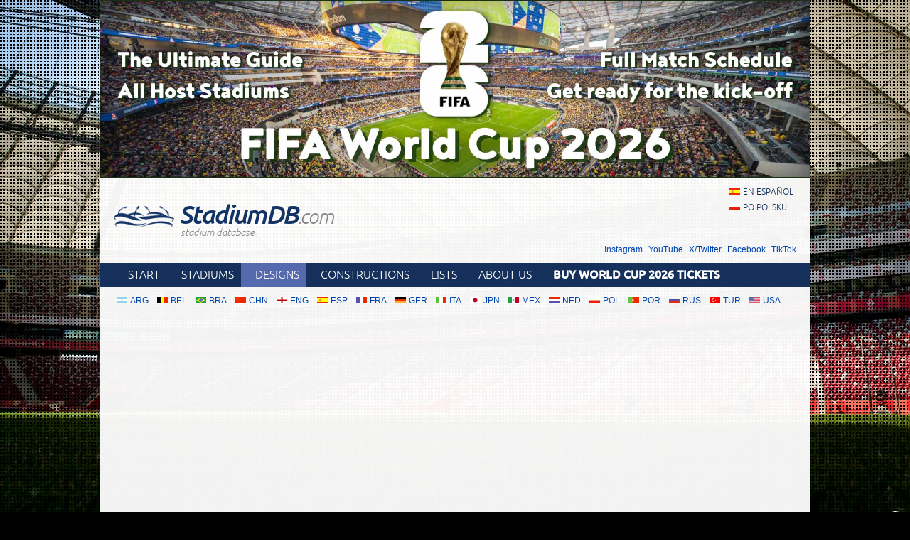

--- FILE ---
content_type: text/html; charset=utf-8
request_url: https://stadiumdb.com/designs/aus/liverpool_arena
body_size: 29709
content:
<!DOCTYPE HTML>
<html class="en" lang="en">
<head>
    <title>Design: Liverpool Arena – StadiumDB.com</title>
    <link rel="preload" crossorigin="anonymous" href="https://stadiumdb.com/assets/fonts/ubuntu-300-webfont.woff" as="font" type="font/woff" />
    <link rel="preload" crossorigin="anonymous" href="https://stadiumdb.com/assets/fonts/ubuntu-300i-webfont.woff" as="font" type="font/woff" />
    <link rel="preload" crossorigin="anonymous" href="https://stadiumdb.com/assets/fonts/ubuntu-400-webfont.woff" as="font" type="font/woff" />
    <link rel="preload" crossorigin="anonymous" href="https://stadiumdb.com/assets/fonts/ubuntu-500-webfont.woff" as="font" type="font/woff" />
    <link rel="preload" crossorigin="anonymous" href="https://stadiumdb.com/assets/fonts/ubuntu-500i-webfont.woff" as="font" type="font/woff" />
    <link rel="preload" href="https://stadiumdb.com/assets/css/fonts.css" as="style" />
    <link rel="preload" href="https://stadiumdb.com/assets/css/flags-4.css" as="style" />
        <meta name="Keywords" content="future, design, stadiums, new, pictures, information, designs, Liverpool Arena, Liverpool FC, Australia, stadiums, stadium, pictures, football
" />
    <meta name="Description" content="Stadium design: Liverpool Arena, Liverpool; capacity: 30000; clubs: Liverpool FC." />
    <meta http-equiv="Content-Type" content="text/html; charset=UTF-8" />
        <meta name="google-site-verification" content="c00PHUaYuiYcN5oO-opr7IMCob9gnoZvrk3DGdVwInw" />
    <meta name="viewport" content="width=device-width, initial-scale=1, maximum-scale=1, minimum-scale=1">
    <link rel="canonical" href="https://stadiumdb.com/designs/aus/liverpool_arena">
    <link rel="alternate" type="application/rss+xml" title="RSS 2.0" href="https://stadiumdb.com/rss/news" />
    <link rel="shortcut icon" href="https://stadiumdb.com/img/favicon-2.ico" type="image/x-icon" />
    <link rel="stylesheet" media="screen" href="https://stadiumdb.com/assets/css/styles-52.css" type="text/css" />
    <meta http-equiv="X-UA-Compatible" content="IE=edge">
    <!--[if lt IE 9]>
    <script src="https://stadiumdb.com/assets/js/html5shiv.js"></script>
    <link rel="stylesheet" href="https://stadiumdb.com/assets/css/ie.css" media="screen, projection">
    <![endif]-->
        <script>(function(e){"use strict";var t=e.STAD||{};t.updateAd=function(e,t,n,r){var i=document.getElementsByTagName("ins");for(var s=0,o=i.length;s<o;s++){if(i[s].getAttribute("data-ad-slot")==e){i[s].style.width=n+"px";i[s].style.height=r+"px";i[s].setAttribute("data-ad-slot",t)}}};e.STAD=t})(window)</script>
    
    
        <!-- Google Tag Manager -->
        <script>(function(w,d,s,l,i){w[l]=w[l]||[];w[l].push({'gtm.start':
                    new Date().getTime(),event:'gtm.js'});var f=d.getElementsByTagName(s)[0],
                j=d.createElement(s),dl=l!='dataLayer'?'&l='+l:'';j.async=true;j.src=
                'https://www.googletagmanager.com/gtm.js?id='+i+dl;f.parentNode.insertBefore(j,f);
            })(window,document,'script','dataLayer','GTM-MC44VQF');</script>
        <!-- End Google Tag Manager -->
    </head>
<body>
    <!-- Google Tag Manager (noscript) -->
    <noscript><iframe src="https://www.googletagmanager.com/ns.html?id=GTM-MC44VQF"
                      height="0" width="0" style="display:none;visibility:hidden"></iframe></noscript>
    <!-- End Google Tag Manager (noscript) -->

<div style="text-align: center; max-width: 1000px; overflow: hidden; margin: 0 auto;">

    

</div>


    <a style="display: block;margin: 0 auto;max-width: 1000px;" title="FIFA World Cup 2026 Stadiums & Match Schedule" href="https://stadiumdb.com/tournaments/world_cup/2026">
        <img style="width: 100%; display: block;" src="http://stadiony.net/img/b/world-cup-landing-page-billboard.jpg" alt="FIFA World Cup 2026 Stadiums & Match Schedule" />
    </a>
<div class="page-wrapper" style="margin-top: 0;">

<header role="banner">
    <h1>
        <a href="https://stadiumdb.com/">
            <img src="https://stadiumdb.com/assets/images/logo.png" alt="" />
            StadiumDB<span>.com</span>            <span class="tagline">stadium database</span>
        </a>
    </h1>

    <ul class="lang">
<li><a class="flag-m esp" lang="en" href="https://estadiosdb.com/proyectos/aus/liverpool_arena">en español</a></li><li><a class="flag-m pol" lang="pl" href="https://stadiony.net/projekty/aus/liverpool_arena">po polsku</a></li></ul>
        <ul class="social-links">
        <li><a href="https://www.instagram.com/stadiumdbcom/">Instagram</a></li>
        <li><a href="https://www.youtube.com/@stadiumdb">YouTube</a></li>
        <li><a href="https://x.com/StadiumDB">X/Twitter</a></li>
        <li><a href="https://www.facebook.com/stadiumdb/">Facebook</a></li>
        <li><a href="https://www.tiktok.com/@stadiumdb">TikTok</a></li>
    </ul>
    
</header>

<nav class="nav-main" role="navigation">

    <ul class="menu">
        <li><a href="https://stadiumdb.com/">Start</a></li>
        <li><a href="https://stadiumdb.com/stadiums">Stadiums</a></li>
        <li class="selected"><a title="Future stadiums" href="https://stadiumdb.com/designs">Designs</a></li>
        <li><a title="Stadiums under construction" href="https://stadiumdb.com/constructions">Constructions</a></li>
        <li><a href="https://stadiumdb.com/lists">Lists</a></li>
                <li><a href="https://stadiumdb.com/about_us">About us</a></li>
                    <li>
                <a href="https://stadiumdb.com/tournaments/world_cup/2026#match_schedule_and_tickets">
                    <strong>Buy World Cup 2026 Tickets</strong>
                </a>
            </li>
            </ul>

    
    
    
</nav><!-- .nav-main -->



<script>
var addShortcutBar=function(){var e,a,n,r=document.querySelector(".menu"),t="en"===document.documentElement.lang?"stadiums":"es"===document.documentElement.lang?"estadios":"stadiony",d=document.createElement("ul"),l=["arg","bel","bra","chn","eng","esp","fra","ger","ita","jpn","mex","ned","pol","por","rus","tur","usa"];d.className="shortcutbar";for(var o=0,u=l.length;o<u;o+=1)a="/"+t+"/"+(e=l[o]),(n=document.createElement("li")).innerHTML='<a class="nu-reward flag-m '+e+'" href="'+a+'">'+e.toUpperCase()+"</a>",d.appendChild(n);r.parentNode.appendChild(d)}();
</script>
<ul class="breadcrumbs">
<li><a href="https://stadiumdb.com/">Home</a></li>
	<li>
	<a href="https://stadiumdb.com/designs">Designs</a>	</li>
	<li>
	<a href="https://stadiumdb.com/designs/aus">Australia</a>	</li>
	<li>
				Liverpool Arena		</li>
</ul><!-- path -->

<main>
<article class="content" role="main">

<div class="w">

    <h1 class="icon i-design">Liverpool Arena</h1>

    

    <table class="stadium-info">
        <tr class="capacity">
            <th>Capacity</th>
            <td>30 000</td>
        </tr>
        <tr>
            <th>Country</th>
            <td>
                <a href="https://stadiumdb.com/designs/aus" class="flag-m aus">Australia</a>            </td>
        </tr>
        <tr>
            <th>City</th>
            <td>Liverpool</td>
        </tr>
        <tr>
            <th>Clubs</th>
            <td>Liverpool FC</td>
        </tr>
        <tr>
            <th>Category</th>
            <td>Design outdated</td>
        </tr>
                <tr>
            <th>Cost</th>
            <td>$ 600 mln</td>
        </tr>
        <tr>
            <th>Construction</th>
            <td>?</td>
        </tr>
        			<tr>
				<th>Design time</th>
				<td> 2015</td>
			</tr>
    </table>

    <div class="ad ad-main">
    <p>Advertisement</p><script async src="https://pagead2.googlesyndication.com/pagead/js/adsbygoogle.js?client=ca-pub-6775067054323634"
        crossorigin="anonymous"></script>
<ins class="adsbygoogle"
     style="display:block; text-align:center;"
     data-ad-layout="in-article"
     data-ad-format="fluid"
     data-ad-client="ca-pub-6775067054323634"
     data-ad-slot="8642548326"></ins>
<script>
    (adsbygoogle = window.adsbygoogle || []).push({});
</script></div>


            <article class="stadium-description">
            <h2>Liverpool Arena                – design description</h2>
            <p>This interesting scheme envisions the construction (with public funding) of a multi-use stadium. With retractable roof, sliding pitch and capacity set at 30,000, it would be Australia&rsquo;s premium league soccer venue. Its anchor tenant &ndash; potentially a franchise of England&rsquo;s famous Liverpool FC.</p>
<p>The renderings should only be treated as a display of possible master plan in the heart of Liverpool rather than a solid and finished stadium scheme.</p>        </article>

        <div class="ad ad-main">
    <p>Advertisement</p><script async src="https://pagead2.googlesyndication.com/pagead/js/adsbygoogle.js?client=ca-pub-6775067054323634"
        crossorigin="anonymous"></script>
<!-- secondary -->
<ins class="adsbygoogle"
     style="display:block"
     data-ad-client="ca-pub-6775067054323634"
     data-ad-slot="3925408263"
     data-ad-format="auto"
     data-full-width-responsive="true"></ins>
<script>
    (adsbygoogle = window.adsbygoogle || []).push({});
</script></div>

        </div><!-- .w -->

<section class="stadium-pictures">
    <h2>Renderings</h2>
    <ul>
        <li><figure><a href="https://stadiumdb.com/pic-projects/liverpool_arena/liverpool_arena01.jpg" title="Liverpool Sport and Entertainment Arena: 366x650px, 64 kB"><img width="200" height="113" src="https://stadiumdb.com/pic-projects/liverpool_arena/liverpool_arena01m.jpg" alt="Liverpool Sport and Entertainment Arena" /></a>
<figcaption>2015 &copy; <a href="http://www.liverpool.nsw.gov.au/">Liverpool City Council</a></figcaption>
</figure></li><li><figure><a href="https://stadiumdb.com/pic-projects/liverpool_arena/liverpool_arena02.jpg" title="Liverpool Sport and Entertainment Arena: 366x650px, 61 kB"><img width="200" height="113" src="https://stadiumdb.com/pic-projects/liverpool_arena/liverpool_arena02m.jpg" alt="Liverpool Sport and Entertainment Arena" /></a>
<figcaption>2015 &copy; <a href="http://www.liverpool.nsw.gov.au/">Liverpool City Council</a></figcaption>
</figure></li><li><figure><a href="https://stadiumdb.com/pic-projects/liverpool_arena/liverpool_arena03.jpg" title="Liverpool Sport and Entertainment Arena: 366x650px, 23 kB"><img width="200" height="113" src="https://stadiumdb.com/pic-projects/liverpool_arena/liverpool_arena03m.jpg" alt="Liverpool Sport and Entertainment Arena" /></a>
<figcaption>2015 &copy; <a href="http://www.liverpool.nsw.gov.au/">Liverpool City Council</a></figcaption>
</figure></li><li><figure><a href="https://stadiumdb.com/pic-projects/liverpool_arena/liverpool_arena04.jpg" title="Liverpool Sport and Entertainment Arena: 488x650px, 47 kB"><img width="200" height="150" src="https://stadiumdb.com/pic-projects/liverpool_arena/liverpool_arena04m.jpg" alt="Liverpool Sport and Entertainment Arena" /></a>
<figcaption>2015 &copy; <a href="http://www.liverpool.nsw.gov.au/">Liverpool City Council</a></figcaption>
</figure></li><div class="clear"> </div>    </ul>
</section><!-- .stadium-pictures -->


<h2>Related news</h2>
<h3>2016</h3>
<ul class="box-list news-list-archive">
                    <li>
            <a href="https://stadiumdb.com/news/2016/04/new_design_building_a_second_stadium_for_liverpool_fc_in_australia"><img loading="lazy" class="thumbnail" width="160" height="100" src="https://stadiumdb.com/img/news/2016/04/12632-thumbnail.jpg" alt="New design: Building a second stadium for Liverpool FC in Australia?"><h2><time datetime="2016-04-22">22.04.2016</time> New design: Building a second stadium for Liverpool FC in Australia?</h2><p>English city of Liverpool is a true Mecca for football fans. The Australian Liverpool… isn’t. But it’s a growing and ambitious city which now hopes to draw a franchise of LFC to an ultramodern stadium.</p></a>        </li>
    </ul></article>
<aside role="complementary">
    <section class="stadium-list accordion box">
    <h1 class="box-hl">
        <a href="https://stadiumdb.com/designs">Stadium designs</a>    </h1>


    
    <h2>
        Designs being implemented    </h2>

    <ul class="box-list">
                        <li>
            <a href="https://stadiumdb.com/designs/eth/addis_ababa_national_stadium" class="flag-m eth">Addis Ababa National Stadium</a>        </li>
                        <li>
            <a href="https://stadiumdb.com/designs/mas/afc_stadium" class="flag-m mas">AFC Stadium</a>        </li>
                        <li>
            <a href="https://stadiumdb.com/designs/irq/al_anbar_stadium" class="flag-m irq">Al Anbar Stadium</a>        </li>
                        <li>
            <a href="https://stadiumdb.com/designs/egy/al_masry_sc_stadium" class="flag-m egy">Al Masry SC Stadium</a>        </li>
                        <li>
            <a href="https://stadiumdb.com/designs/irq/al_sunbula_stadium" class="flag-m irq">Al Sunbula Stadium</a>        </li>
                        <li>
            <a href="https://stadiumdb.com/designs/egy/new_al_ahly_stadium" class="flag-m egy">Al-Ahly Stadium</a>        </li>
                        <li>
            <a href="https://stadiumdb.com/designs/irq/ammo_baba_stadium" class="flag-m irq">Ammo Baba Stadium</a>        </li>
                        <li>
            <a href="https://stadiumdb.com/designs/tur/ankara_stadyumu" class="flag-m tur">Ankara Stadyumu</a>        </li>
                        <li>
            <a href="https://stadiumdb.com/designs/ksa/dammam_stadium" class="flag-m ksa">Aramco Stadium</a>        </li>
                        <li>
            <a href="https://stadiumdb.com/designs/rou/arena_eroii_timisoarei" class="flag-m rou">Arena Eroii Timișoarei</a>        </li>
                        <li>
            <a href="https://stadiumdb.com/designs/bul/stadion_varna" class="flag-m bul">Arena Varna</a>        </li>
                        <li>
            <a href="https://stadiumdb.com/designs/pol/stadion_gornika_zabrze_2008" class="flag-m pol">Arena Zabrze</a>        </li>
                        <li>
            <a href="https://stadiumdb.com/designs/isr/ashdod_stadium" class="flag-m isr">Ashdod Stadium</a>        </li>
                        <li>
            <a href="https://stadiumdb.com/designs/eth/awe_abadir_stadium" class="flag-m eth">Awe Abadir Stadium</a>        </li>
                        <li>
            <a href="https://stadiumdb.com/designs/kgz/kyrgyzstan_national_stadium" class="flag-m kgz">Azattyk Arena</a>        </li>
                        <li>
            <a href="https://stadiumdb.com/designs/irq/babil_stadium" class="flag-m irq">Babil Stadium</a>        </li>
                        <li>
            <a href="https://stadiumdb.com/designs/irq/baghdad_international_stadium" class="flag-m irq">Baghdad International Stadium</a>        </li>
                        <li>
            <a href="https://stadiumdb.com/designs/esp/novo_balaidos" class="flag-m esp">Balaídos</a>        </li>
                        <li>
            <a href="https://stadiumdb.com/designs/usa/beaver_stadium" class="flag-m usa">Beaver Stadium</a>        </li>
                        <li>
            <a href="https://stadiumdb.com/designs/bol/blooming_arena" class="flag-m bol">Blooming Arena</a>        </li>
                        <li>
            <a href="https://stadiumdb.com/designs/can/toronto_stadium" class="flag-m can">BMO Field</a>        </li>
                        <li>
            <a href="https://stadiumdb.com/designs/chn/changsha_olympic_sports_center" class="flag-m chn">Changsha Olympic Sports Center Stadium</a>        </li>
                        <li>
            <a href="https://stadiumdb.com/designs/esp/coliseum_getafe" class="flag-m esp">Coliseum Getafe</a>        </li>
                        <li>
            <a href="https://stadiumdb.com/designs/egy/damanhur_olympic_stadium" class="flag-m egy">Damanhur Olympic Stadium</a>        </li>
                        <li>
            <a href="https://stadiumdb.com/designs/chn/dangzhou_sports_hub" class="flag-m chn">Dangzhou Sports Hub</a>        </li>
                        <li>
            <a href="https://stadiumdb.com/designs/usa/university_of_kansas_memorial_stadium" class="flag-m usa">David Booth Kansas Memorial Stadium</a>        </li>
                        <li>
            <a href="https://stadiumdb.com/designs/egy/el_minia_stadium" class="flag-m egy">El-Minia Stadium</a>        </li>
                        <li>
            <a href="https://stadiumdb.com/designs/esp/estadi_ciutat_de_valencia" class="flag-m esp">Estadi Ciutat de València</a>        </li>
                        <li>
            <a href="https://stadiumdb.com/designs/mex/estadio_azteca" class="flag-m mex">Estadio Banorte (Estadio Azteca)</a>        </li>
                        <li>
            <a href="https://stadiumdb.com/designs/esp/estadio_benito_villamarin" class="flag-m esp">Estadio Benito Villamarín</a>        </li>
                        <li>
            <a href="https://stadiumdb.com/designs/arg/estadio_diego_armando_maradona" class="flag-m arg">Estadio Diego Armando Maradona</a>        </li>
                        <li>
            <a href="https://stadiumdb.com/designs/por/estadio_jose_alvalade_2_0" class="flag-m por">Estádio José Alvalade 2.0</a>        </li>
                        <li>
            <a href="https://stadiumdb.com/designs/slv/estadio_nacional_de_el_salvador" class="flag-m slv">Estadio Nacional de El Salvador</a>        </li>
                        <li>
            <a href="https://stadiumdb.com/designs/esp/santiago_bernabeu" class="flag-m esp">Estadio Santiago Bernabéu</a>        </li>
                        <li>
            <a href="https://stadiumdb.com/designs/usa/willets_point_stadium" class="flag-m usa">Etihad Park</a>        </li>
                        <li>
            <a href="https://stadiumdb.com/designs/eng/etihad_stadium" class="flag-m eng">Etihad Stadium</a>        </li>
                        <li>
            <a href="https://stadiumdb.com/designs/aus/eureka_stadium" class="flag-m aus">Eureka Stadium</a>        </li>
                        <li>
            <a href="https://stadiumdb.com/designs/aze/fc_gabala_complex" class="flag-m aze">FC Gabala Complex</a>        </li>
                        <li>
            <a href="https://stadiumdb.com/designs/usa/fort_wayne_fc_park" class="flag-m usa">Fort Wayne FC Park</a>        </li>
                        <li>
            <a href="https://stadiumdb.com/designs/mar/grand_stade_agadir" class="flag-m mar">Grand Stade d’Agadir</a>        </li>
                        <li>
            <a href="https://stadiumdb.com/designs/mar/grand_stade_de_marrakech" class="flag-m mar">Grand Stade de Marrakech</a>        </li>
                        <li>
            <a href="https://stadiumdb.com/designs/chn/evergrande_stadium" class="flag-m chn">Guangzhou Football Park</a>        </li>
                        <li>
            <a href="https://stadiumdb.com/designs/chn/hangzhou_international_sports_center" class="flag-m chn">Hangzhou International Sports Center Stadium</a>        </li>
                        <li>
            <a href="https://stadiumdb.com/designs/esp/nuevo_estadio_de_la_romareda" class="flag-m esp">Ibercaja Romareda</a>        </li>
                        <li>
            <a href="https://stadiumdb.com/designs/aze/imarat_stadionu" class="flag-m aze">İmarət Stadionu</a>        </li>
                        <li>
            <a href="https://stadiumdb.com/designs/ksa/jeddah_central_project_stadium" class="flag-m ksa">Jeddah Central Project Stadium</a>        </li>
                        <li>
            <a href="https://stadiumdb.com/designs/ned/amsterdam_arena" class="flag-m ned">Johan Cruijff ArenA</a>        </li>
                        <li>
            <a href="https://stadiumdb.com/designs/tur/kahramanmaras_stadyumu" class="flag-m tur">Kahramanmaraş Stadyumu</a>        </li>
                        <li>
            <a href="https://stadiumdb.com/designs/tur/karsiyaka_stadi" class="flag-m tur">Karşıyaka Stadı</a>        </li>
                        <li>
            <a href="https://stadiumdb.com/designs/ksa/king_fahd_stadium" class="flag-m ksa">King Fahd Sports City</a>        </li>
                        <li>
            <a href="https://stadiumdb.com/designs/den/kolding_stadion" class="flag-m den">Kolding Stadion</a>        </li>
                        <li>
            <a href="https://stadiumdb.com/designs/bul/ludogorets_arena" class="flag-m bul">Ludogorets Arena</a>        </li>
                        <li>
            <a href="https://stadiumdb.com/designs/usa/m_t_bank_stadium" class="flag-m usa">M&T Bank Stadium</a>        </li>
                        <li>
            <a href="https://stadiumdb.com/designs/usa/miami_freedom_park_stadium" class="flag-m usa">Miami Freedom Park</a>        </li>
                        <li>
            <a href="https://stadiumdb.com/designs/eng/molineux_stadium" class="flag-m eng">Molineux Stadium</a>        </li>
                        <li>
            <a href="https://stadiumdb.com/designs/can/montreal_olympic_stadium" class="flag-m can">Montreal Olympic Stadium</a>        </li>
                        <li>
            <a href="https://stadiumdb.com/designs/irq/mosul_olympic_stadium" class="flag-m irq">Mosul Olympic Stadium</a>        </li>
                        <li>
            <a href="https://stadiumdb.com/designs/ltu/vilniaus_nacionalinis_stadionas_1" class="flag-m ltu">Nacionalinis Stadionas</a>        </li>
                        <li>
            <a href="https://stadiumdb.com/designs/ser/nacionalni_stadion_srbije" class="flag-m ser">Nacionalni Stadion</a>        </li>
                        <li>
            <a href="https://stadiumdb.com/designs/jpn/mizuho_park_stadium" class="flag-m jpn">Nagoya City Mizuho Park Athletics Stadium</a>        </li>
                        <li>
            <a href="https://stadiumdb.com/designs/kor/namyang_ju_general_stadium" class="flag-m kor">Namyang’ju Stadium</a>        </li>
                        <li>
            <a href="https://stadiumdb.com/designs/gre/votanikos_arena" class="flag-m gre">Neo Gipedo Panathinaikou</a>        </li>
                        <li>
            <a href="https://stadiumdb.com/designs/usa/buffalo_bills_stadium" class="flag-m usa">New Highmark Stadium</a>        </li>
                        <li>
            <a href="https://stadiumdb.com/designs/usa/tennessee_stadium" class="flag-m usa">New Nissan Stadium</a>        </li>
                        <li>
            <a href="https://stadiumdb.com/designs/usa/neyland_stadium_knoxville" class="flag-m usa">Neyland Stadium</a>        </li>
                        <li>
            <a href="https://stadiumdb.com/designs/chn/ningbo_olympic_sports_center" class="flag-m chn">Ningbo Olympic Sports Center Stadium</a>        </li>
                        <li>
            <a href="https://stadiumdb.com/designs/esp/nou_mestalla" class="flag-m esp">Nou Mestalla</a>        </li>
                        <li>
            <a href="https://stadiumdb.com/designs/rou/noul_stadion_dinamo" class="flag-m rou">Noul stadion Dinamo</a>        </li>
                        <li>
            <a href="https://stadiumdb.com/designs/sin/ns_square" class="flag-m sin">NS Square</a>        </li>
                        <li>
            <a href="https://stadiumdb.com/designs/crc/estadio_eladio_rosabal_cordero" class="flag-m crc">Nuevo Estadio Eladio Rosabal Cordero</a>        </li>
                        <li>
            <a href="https://stadiumdb.com/designs/esp/nuevo_estadio_martinez_valero" class="flag-m esp">Nuevo Estadio Martínez Valero</a>        </li>
                        <li>
            <a href="https://stadiumdb.com/designs/esp/estadio_antonio_lorenzo_cuevas" class="flag-m esp">Nuevo Estadio Municipal Marbella</a>        </li>
                        <li>
            <a href="https://stadiumdb.com/designs/par/nuevo_estadio_osvaldo_dominguez_dibb" class="flag-m par">Nuevo estadio Osvaldo Domínguez Dibb</a>        </li>
                        <li>
            <a href="https://stadiumdb.com/designs/irq/nasiriyah_olympic_stadium" class="flag-m irq">Olympic Stadium of Nasiriyah</a>        </li>
                        <li>
            <a href="https://stadiumdb.com/designs/nzl/christchurch_stadium" class="flag-m nzl">One New Zealand Stadium</a>        </li>
                        <li>
            <a href="https://stadiumdb.com/designs/aus/penrith_stadium" class="flag-m aus">Penrith Stadium</a>        </li>
                        <li>
            <a href="https://stadiumdb.com/designs/pol/stadion_resovii" class="flag-m pol">Podkarpackie Centrum Lekkiej Atletyki</a>        </li>
                        <li>
            <a href="https://stadiumdb.com/designs/eng/power_court_luton" class="flag-m eng">Power Court Stadium</a>        </li>
                        <li>
            <a href="https://stadiumdb.com/designs/esp/estadio_mediterraneo" class="flag-m esp">Power Horse Stadium</a>        </li>
                        <li>
            <a href="https://stadiumdb.com/designs/ger/preussenstadion" class="flag-m ger">Preußenstadion</a>        </li>
                        <li>
            <a href="https://stadiumdb.com/designs/ksa/qiddiya_stadium" class="flag-m ksa">Prince Mohammed bin Salman Stadium</a>        </li>
                        <li>
            <a href="https://stadiumdb.com/designs/vie/pvf_stadium" class="flag-m vie">PVF Stadium</a>        </li>
                        <li>
            <a href="https://stadiumdb.com/designs/vie/rach_chiec_stadium" class="flag-m vie">Rach Chiec Stadium</a>        </li>
                        <li>
            <a href="https://stadiumdb.com/designs/ken/talanta_stadium" class="flag-m ken">Raila Odinga International Stadium</a>        </li>
                        <li>
            <a href="https://stadiumdb.com/designs/usa/sacramento_mls_stadium" class="flag-m usa">Railyards Stadium</a>        </li>
                        <li>
            <a href="https://stadiumdb.com/designs/usa/rose_bowl" class="flag-m usa">Rose Bowl</a>        </li>
                        <li>
            <a href="https://stadiumdb.com/designs/usa/ryan_field" class="flag-m usa">Ryan Field</a>        </li>
                        <li>
            <a href="https://stadiumdb.com/designs/kuw/sabah_al_salem_university_city_stadium" class="flag-m kuw">Sabah Al Salem University City Stadium</a>        </li>
                        <li>
            <a href="https://stadiumdb.com/designs/irq/salah_al_din_stadium" class="flag-m irq">Salah Al Din Stadium</a>        </li>
                        <li>
            <a href="https://stadiumdb.com/designs/irq/samawa_stadium" class="flag-m irq">Samawah Stadium</a>        </li>
                        <li>
            <a href="https://stadiumdb.com/designs/eng/sawston_ground" class="flag-m eng">Sawston Ground</a>        </li>
                        <li>
            <a href="https://stadiumdb.com/designs/den/skovens_arena" class="flag-m den">Skovens Arena</a>        </li>
                        <li>
            <a href="https://stadiumdb.com/designs/esp/campnou" class="flag-m esp">Spotify Camp Nou</a>        </li>
                        <li>
            <a href="https://stadiumdb.com/designs/fra/stade_de_beaublanc" class="flag-m fra">Stade de Beaublanc</a>        </li>
                        <li>
            <a href="https://stadiumdb.com/designs/mar/stade_de_fes" class="flag-m mar">Stade de Fès</a>        </li>
                        <li>
            <a href="https://stadiumdb.com/designs/fra/stade_de_la_meinau" class="flag-m fra">Stade de la Meinau</a>        </li>
                        <li>
            <a href="https://stadiumdb.com/designs/fra/stade_gabriel_montpied" class="flag-m fra">Stade Gabriel Montpied</a>        </li>
                        <li>
            <a href="https://stadiumdb.com/designs/fra/stade_gilbert_brutus" class="flag-m fra">Stade Gilbert-Brutus</a>        </li>
                        <li>
            <a href="https://stadiumdb.com/designs/mar/grand_stade_hassan_ii" class="flag-m mar">Stade Hassan II</a>        </li>
                        <li>
            <a href="https://stadiumdb.com/designs/fra/stade_st_symphorien" class="flag-m fra">Stade Saint Symphorien</a>        </li>
                        <li>
            <a href="https://stadiumdb.com/designs/ita/stadio_artemio_franchi" class="flag-m ita">Stadio Artemio Franchi</a>        </li>
                        <li>
            <a href="https://stadiumdb.com/designs/ita/stadio_euganeo" class="flag-m ita">Stadio Euganeo</a>        </li>
                        <li>
            <a href="https://stadiumdb.com/designs/bul/stadion_balgarska_armia" class="flag-m bul">Stadion Balgarska Armia</a>        </li>
                        <li>
            <a href="https://stadiumdb.com/designs/ser/stadion_gradski_cacak" class="flag-m ser">Stadion Borca</a>        </li>
                        <li>
            <a href="https://stadiumdb.com/designs/bel/stadion_den_dreef" class="flag-m bel">Stadion Den Dreef</a>        </li>
                        <li>
            <a href="https://stadiumdb.com/designs/pol/stadion_garbarni_krakow" class="flag-m pol">Stadion Garbarni</a>        </li>
                        <li>
            <a href="https://stadiumdb.com/designs/bul/stadion_georgi_asparuhov" class="flag-m bul">Stadion Georgi Asparuhov</a>        </li>
                        <li>
            <a href="https://stadiumdb.com/designs/pol/stadion_lekkoatletyczny_rcs_lubin" class="flag-m pol">Stadion Lekkoatletyczny RCS</a>        </li>
                        <li>
            <a href="https://stadiumdb.com/designs/bul/stadion_lokomotiv_plovdiv" class="flag-m bul">Stadion Lokomotiv</a>        </li>
                        <li>
            <a href="https://stadiumdb.com/designs/pol/stadion_miejski_w_chelmie" class="flag-m pol">Stadion Miejski w Chełmie</a>        </li>
                        <li>
            <a href="https://stadiumdb.com/designs/pol/stadion_mosir_krosno" class="flag-m pol">Stadion MOSiR Krosno</a>        </li>
                        <li>
            <a href="https://stadiumdb.com/designs/pol/stadion_nowe_miasto" class="flag-m pol">Stadion Nowe Miasto</a>        </li>
                        <li>
            <a href="https://stadiumdb.com/designs/mkd/stadion_pod_tumbe_kafe" class="flag-m mkd">Stadion pod Tumbe Kafe</a>        </li>
                        <li>
            <a href="https://stadiumdb.com/designs/pol/stadion_polonii_bytom" class="flag-m pol">Stadion Polonii Bytom</a>        </li>
                        <li>
            <a href="https://stadiumdb.com/designs/pol/stadion_traugutta_tarnow" class="flag-m pol">Stadion Sportowy Tarnów</a>        </li>
                        <li>
            <a href="https://stadiumdb.com/designs/pol/stadion_stali_rzeszow" class="flag-m pol">Stadion Stali Rzeszów</a>        </li>
                        <li>
            <a href="https://stadiumdb.com/designs/mne/stadion_sveti_petar_cetinjski" class="flag-m mne">Stadion Sveti Petar Cetinjski</a>        </li>
                        <li>
            <a href="https://stadiumdb.com/designs/bul/stadion_todor_diev" class="flag-m bul">Stadion Todor Diev</a>        </li>
                        <li>
            <a href="https://stadiumdb.com/designs/cro/stadion_zagreb" class="flag-m cro">Stadion Zagreb</a>        </li>
                        <li>
            <a href="https://stadiumdb.com/designs/svk/stadion_na_sihoti" class="flag-m svk">Štadión na Sihoti</a>        </li>
                        <li>
            <a href="https://stadiumdb.com/designs/mas/stadium_shah_alam" class="flag-m mas">Stadium Shah Alam</a>        </li>
                        <li>
            <a href="https://stadiumdb.com/designs/isr/tiberias_municipal_stadium" class="flag-m isr">Tiberias Municipal Stadium</a>        </li>
                        <li>
            <a href="https://stadiumdb.com/designs/usa/toyota_stadium" class="flag-m usa">Toyota Stadium</a>        </li>
                        <li>
            <a href="https://stadiumdb.com/designs/vie/trong_dong_stadium" class="flag-m vie">Trong Dong Stadium</a>        </li>
                        <li>
            <a href="https://stadiumdb.com/designs/usa/usf_stadium" class="flag-m usa">USF Stadium</a>        </li>
                        <li>
            <a href="https://stadiumdb.com/designs/usa/white_stadium" class="flag-m usa">White Stadium</a>        </li>
                        <li>
            <a href="https://stadiumdb.com/designs/chn/wuxi_olympic_sports_center" class="flag-m chn">Wuxi Olympic Sports Center Stadium</a>        </li>
                        <li>
            <a href="https://stadiumdb.com/designs/chn/xiongan_sports_center_stadium" class="flag-m chn">Xiong’an Sports Center Stadium</a>        </li>
                        <li>
            <a href="https://stadiumdb.com/designs/chn/xuchang_sports_exhibition_center" class="flag-m chn">Xuchang Sports Exhibition Center Stadium</a>        </li>
                        <li>
            <a href="https://stadiumdb.com/designs/chn/yellow_river_sports_center_stadium" class="flag-m chn">Yellow River Sports Center Stadium</a>        </li>
                    </ul>

    <h2>
        Designs awaiting implementation    </h2>

    <ul class="box-list">
                <li>
            <a href="https://stadiumdb.com/designs/kaz/almaty_stadium" class="flag-m kaz">Almaty Stadium</a>        </li>
                        <li>
            <a href="https://stadiumdb.com/designs/usa/aloha_stadium" class="flag-m usa">Aloha Stadium</a>        </li>
                        <li>
            <a href="https://stadiumdb.com/designs/ger/alte_forsterei" class="flag-m ger">Alte Försterei</a>        </li>
                        <li>
            <a href="https://stadiumdb.com/designs/usa/alumnifi_field" class="flag-m usa">AlumniFi Field</a>        </li>
                        <li>
            <a href="https://stadiumdb.com/designs/nor/arctic_arena" class="flag-m nor">Arctic Arena</a>        </li>
                        <li>
            <a href="https://stadiumdb.com/designs/bra/arena_do_sport" class="flag-m bra">Arena do Sport</a>        </li>
                        <li>
            <a href="https://stadiumdb.com/designs/ita/arena_garibaldi" class="flag-m ita">Arena Garibaldi</a>        </li>
                        <li>
            <a href="https://stadiumdb.com/designs/fra/stade_au_froutven" class="flag-m fra">Arkéa Park</a>        </li>
                        <li>
            <a href="https://stadiumdb.com/designs/grl/arktisk_stadion" class="flag-m grl">Arktisk Stadion</a>        </li>
                        <li>
            <a href="https://stadiumdb.com/designs/usa/arlington_heights_stadium" class="flag-m usa">Arlington Park Stadium</a>        </li>
                        <li>
            <a href="https://stadiumdb.com/designs/usa/jacksonville_armada_stadium" class="flag-m usa">Armada Stadium</a>        </li>
                        <li>
            <a href="https://stadiumdb.com/designs/usa/arrowhead_stadium" class="flag-m usa">Arrowhead Stadium</a>        </li>
                        <li>
            <a href="https://stadiumdb.com/designs/nzl/auckland_arena" class="flag-m nzl">Auckland Arena</a>        </li>
                        <li>
            <a href="https://stadiumdb.com/designs/bhr/bahrain_sports_city_stadium" class="flag-m bhr">Bahrain Sports City Stadium</a>        </li>
                        <li>
            <a href="https://stadiumdb.com/designs/usa/bank_of_america_stadium" class="flag-m usa">Bank of America Stadium</a>        </li>
                        <li>
            <a href="https://stadiumdb.com/designs/eng/barnsley_womens_fc_stadium" class="flag-m eng">Barnsley Women’s FC Stadium</a>        </li>
                        <li>
            <a href="https://stadiumdb.com/designs/isr/bat_yam_stadium" class="flag-m isr">Bat Yam Stadium</a>        </li>
                        <li>
            <a href="https://stadiumdb.com/designs/eng/bath_rugby_new_stadium" class="flag-m eng">Bath Rugby New Stadium</a>        </li>
                        <li>
            <a href="https://stadiumdb.com/designs/por/benfica_district" class="flag-m por">Benfica District</a>        </li>
                        <li>
            <a href="https://stadiumdb.com/designs/eng/bramall_lane" class="flag-m eng">Bramall Lane</a>        </li>
                        <li>
            <a href="https://stadiumdb.com/designs/aus/brisbane_showgrounds" class="flag-m aus">Brisbane Showgrounds</a>        </li>
                        <li>
            <a href="https://stadiumdb.com/designs/aus/brisbane_stadium" class="flag-m aus">Brisbane Stadium</a>        </li>
                        <li>
            <a href="https://stadiumdb.com/designs/sco/camperdown_park" class="flag-m sco">Camperdown Park</a>        </li>
                        <li>
            <a href="https://stadiumdb.com/designs/nir/casement_park" class="flag-m nir">Casement Park</a>        </li>
                        <li>
            <a href="https://stadiumdb.com/designs/eng/castleford_tigers_stadium" class="flag-m eng">Castleford Tigers Stadium</a>        </li>
                        <li>
            <a href="https://stadiumdb.com/designs/sui/nouveau_stade_du_fc_sion" class="flag-m sui">Cervin Coliseum</a>        </li>
                        <li>
            <a href="https://stadiumdb.com/designs/eng/champion_hill" class="flag-m eng">Champion Hill</a>        </li>
                        <li>
            <a href="https://stadiumdb.com/designs/usa/chicago_fire_fc_stadium" class="flag-m usa">Chicago Fire FC Stadium</a>        </li>
                        <li>
            <a href="https://stadiumdb.com/designs/eng/city_ground" class="flag-m eng">City Ground</a>        </li>
                        <li>
            <a href="https://stadiumdb.com/designs/bel/club_brugge_stadion" class="flag-m bel">Club Brugge Stadion</a>        </li>
                        <li>
            <a href="https://stadiumdb.com/designs/por/complexo_deportivo_de_paredes" class="flag-m por">Complexo Desportivo de Paredes</a>        </li>
                        <li>
            <a href="https://stadiumdb.com/designs/irl/dalymount_park" class="flag-m irl">Dalymount Park</a>        </li>
                        <li>
            <a href="https://stadiumdb.com/designs/ned/stadion_feyenoord" class="flag-m ned">De Kuip</a>        </li>
                        <li>
            <a href="https://stadiumdb.com/designs/usa/east_austin_distirct" class="flag-m usa">East Austin District</a>        </li>
                        <li>
            <a href="https://stadiumdb.com/designs/eng/fgr_eco_park1" class="flag-m eng">Eco Park (I)</a>        </li>
                        <li>
            <a href="https://stadiumdb.com/designs/nzl/eden_park_2_0" class="flag-m nzl">Eden Park 2.1</a>        </li>
                        <li>
            <a href="https://stadiumdb.com/designs/eng/edgeley_park" class="flag-m eng">Edgeley Park</a>        </li>
                        <li>
            <a href="https://stadiumdb.com/designs/usa/eleven_park" class="flag-m usa">Eleven Park</a>        </li>
                        <li>
            <a href="https://stadiumdb.com/designs/eng/elland_road" class="flag-m eng">Elland Road</a>        </li>
                        <li>
            <a href="https://stadiumdb.com/designs/esp/elysium_city_stadium" class="flag-m esp">Elysium City Stadium</a>        </li>
                        <li>
            <a href="https://stadiumdb.com/designs/col/estadio_atanasio_girardot" class="flag-m col">Estadio Atanasio Girardot</a>        </li>
                        <li>
            <a href="https://stadiumdb.com/designs/uru/nuevo_estadio_centenario" class="flag-m uru">Estadio Centenario</a>        </li>
                        <li>
            <a href="https://stadiumdb.com/designs/arg/estadio_ciudad_de_vicente_lopez" class="flag-m arg">Estadio Ciudad de Vicente López</a>        </li>
                        <li>
            <a href="https://stadiumdb.com/designs/crc/estadio_de_alajuelense" class="flag-m crc">Estadio de Alajuelense</a>        </li>
                        <li>
            <a href="https://stadiumdb.com/designs/chi/estadio_los_angeles" class="flag-m chi">Estadio de Los Ángeles</a>        </li>
                        <li>
            <a href="https://stadiumdb.com/designs/esp/estadio_de_riazor" class="flag-m esp">Estadio de Riazor</a>        </li>
                        <li>
            <a href="https://stadiumdb.com/designs/bra/estadio_do_flamengo" class="flag-m bra">Estádio do Flamengo</a>        </li>
                        <li>
            <a href="https://stadiumdb.com/designs/arg/estadio_marcelo_bielsa" class="flag-m arg">Estadio Marcelo Bielsa</a>        </li>
                        <li>
            <a href="https://stadiumdb.com/designs/mex/estadio_municipal_valle_dorado" class="flag-m mex">Estadio Municipal Valle Dorado</a>        </li>
                        <li>
            <a href="https://stadiumdb.com/designs/bol/estadio_nacional_de_bolivia" class="flag-m bol">Estadio Nacional de Bolivia</a>        </li>
                        <li>
            <a href="https://stadiumdb.com/designs/col/estadio_el_campin" class="flag-m col">Estadio Nemesio Camacho (El Campín)</a>        </li>
                        <li>
            <a href="https://stadiumdb.com/designs/bra/estadio_urbano_caldeira" class="flag-m bra">Estádio Urbano Caldeira</a>        </li>
                        <li>
            <a href="https://stadiumdb.com/designs/esp/finetwork_arena" class="flag-m esp">finetwork arena</a>        </li>
                        <li>
            <a href="https://stadiumdb.com/designs/eng/southend_united_stadium" class="flag-m eng">Fossetts Farm Stadium</a>        </li>
                        <li>
            <a href="https://stadiumdb.com/designs/ger/friedrich_ludwig_jahn_sportpark" class="flag-m ger">Friedrich-Ludwig-Jahn-Sportpark</a>        </li>
                        <li>
            <a href="https://stadiumdb.com/designs/ser/fudbalski_stadion_kraljevo" class="flag-m ser">Fudbalski Stadion Kraljevo</a>        </li>
                        <li>
            <a href="https://stadiumdb.com/designs/jpn/fukushima_united_fc_stadium" class="flag-m jpn">Fukushima United FC Stadium</a>        </li>
                        <li>
            <a href="https://stadiumdb.com/designs/ser/gradski_stadion_subotica" class="flag-m ser">Gradski Stadion Subotica</a>        </li>
                        <li>
            <a href="https://stadiumdb.com/designs/esp/gran_canaria_estadio" class="flag-m esp">Gran Canaria Estadio (La Nube)</a>        </li>
                        <li>
            <a href="https://stadiumdb.com/designs/uru/el_parque" class="flag-m uru">Gran Parque Central</a>        </li>
                        <li>
            <a href="https://stadiumdb.com/designs/alg/grand_stade_constantine" class="flag-m alg">Grand Stade Constantine</a>        </li>
                        <li>
            <a href="https://stadiumdb.com/designs/sco/hampden_park" class="flag-m sco">Hampden Park</a>        </li>
                        <li>
            <a href="https://stadiumdb.com/designs/ger/hertha_stadion" class="flag-m ger">Hertha Stadion</a>        </li>
                        <li>
            <a href="https://stadiumdb.com/designs/ger/holstein_stadion" class="flag-m ger">Holstein-Stadion</a>        </li>
                        <li>
            <a href="https://stadiumdb.com/designs/usa/howard_terminal_stadium" class="flag-m usa">Howard Terminal Stadium</a>        </li>
                        <li>
            <a href="https://stadiumdb.com/designs/cro/hrvatski_atletsko_nogometni_centar_sveti" class="flag-m cro">Hrvatski atletsko-nogometni centar Svetice</a>        </li>
                        <li>
            <a href="https://stadiumdb.com/designs/usa/cleveland_browns_new_stadium" class="flag-m usa">Huntington Bank Field</a>        </li>
                        <li>
            <a href="https://stadiumdb.com/designs/usa/iron_district_stadium" class="flag-m usa">Iron District Stadium</a>        </li>
                        <li>
            <a href="https://stadiumdb.com/designs/isl/ithrottamidstod_vid_engjaveg" class="flag-m isl">Íþróttamiðstöð við Engjaveg</a>        </li>
                        <li>
            <a href="https://stadiumdb.com/designs/ger/kickersstadion_wurzburg" class="flag-m ger">Kickersstadion</a>        </li>
                        <li>
            <a href="https://stadiumdb.com/designs/ksa/king_abdullah_economic_city_stadium" class="flag-m ksa">King Abdullah Economic City Stadium</a>        </li>
                        <li>
            <a href="https://stadiumdb.com/designs/ksa/king_khalid_university_stadium" class="flag-m ksa">King Khalid University Stadium</a>        </li>
                        <li>
            <a href="https://stadiumdb.com/designs/eng/king_power_stadium" class="flag-m eng">King Power Stadium</a>        </li>
                        <li>
            <a href="https://stadiumdb.com/designs/ksa/king_salman_international_stadium" class="flag-m ksa">King Salman International Stadium</a>        </li>
                        <li>
            <a href="https://stadiumdb.com/designs/ksa/king_saud_university_stadium" class="flag-m ksa">King Saud University Stadium</a>        </li>
                        <li>
            <a href="https://stadiumdb.com/designs/eng/leamington_stadium" class="flag-m eng">Leamington Community Stadium</a>        </li>
                        <li>
            <a href="https://stadiumdb.com/designs/ita/lions_arena" class="flag-m ita">Lions Arena</a>        </li>
                        <li>
            <a href="https://stadiumdb.com/designs/eng/sincil_bank_stadium" class="flag-m eng">LNER Stadium</a>        </li>
                        <li>
            <a href="https://stadiumdb.com/designs/aus/macquarie_point_stadium" class="flag-m aus">Macquarie Point Stadium</a>        </li>
                        <li>
            <a href="https://stadiumdb.com/designs/arg/estadio_monumental" class="flag-m arg">Mâs Monumental</a>        </li>
                        <li>
            <a href="https://stadiumdb.com/designs/sco/meadowbank_stadium" class="flag-m sco">Meadowbank</a>        </li>
                        <li>
            <a href="https://stadiumdb.com/designs/usa/miami_fc_stadium" class="flag-m usa">Miami FC Stadium</a>        </li>
                        <li>
            <a href="https://stadiumdb.com/designs/chn/nanjing_youth_olympic_sports_park" class="flag-m chn">Nanjing Youth Olympic Sports Park Stadium</a>        </li>
                        <li>
            <a href="https://stadiumdb.com/designs/jam/jamaica_national_stadium" class="flag-m jam">National Stadium</a>        </li>
                        <li>
            <a href="https://stadiumdb.com/designs/gib/gibraltar_national_stadium" class="flag-m gib">National Stadium of Gibraltar</a>        </li>
                        <li>
            <a href="https://stadiumdb.com/designs/isr/nazareth_stadium" class="flag-m isr">Nazareth Stadium</a>        </li>
                        <li>
            <a href="https://stadiumdb.com/designs/gre/neo_gipedo_paok" class="flag-m gre">Nea Toumba</a>        </li>
                        <li>
            <a href="https://stadiumdb.com/designs/ksa/neom_stadium" class="flag-m ksa">NEOM Stadium</a>        </li>
                        <li>
            <a href="https://stadiumdb.com/designs/usa/new_england_revolution_stadium" class="flag-m usa">New England Revolution Stadium</a>        </li>
                        <li>
            <a href="https://stadiumdb.com/designs/usa/new_kansas_city_chiefs_stadium" class="flag-m usa">New Kansas City Chiefs Stadium</a>        </li>
                        <li>
            <a href="https://stadiumdb.com/designs/ksa/new_murabba_stadium" class="flag-m ksa">New Murabba Stadium</a>        </li>
                        <li>
            <a href="https://stadiumdb.com/designs/eng/new_trafford" class="flag-m eng">New Trafford Stadium</a>        </li>
                        <li>
            <a href="https://stadiumdb.com/designs/eng/new_underhill" class="flag-m eng">New Underhill Stadium</a>        </li>
                        <li>
            <a href="https://stadiumdb.com/designs/rou/stadionul_dan_paltinisanu" class="flag-m rou">Noul stadion Dan Păltinișanu</a>        </li>
                        <li>
            <a href="https://stadiumdb.com/designs/rou/noul_stadion_din_constanta" class="flag-m rou">Noul stadion din Constanța</a>        </li>
                        <li>
            <a href="https://stadiumdb.com/designs/rou/noul_stadion_michael_klein" class="flag-m rou">Noul stadion Michael Klein</a>        </li>
                        <li>
            <a href="https://stadiumdb.com/designs/rou/noul_stadion_nicolae_dobrin" class="flag-m rou">Noul stadion Nicolae Dobrin</a>        </li>
                        <li>
            <a href="https://stadiumdb.com/designs/cze/nove_bazaly" class="flag-m cze">Nové Bazaly</a>        </li>
                        <li>
            <a href="https://stadiumdb.com/designs/bra/novo_caninde" class="flag-m bra">Novo Canindé</a>        </li>
                        <li>
            <a href="https://stadiumdb.com/designs/bra/novo_sao_januario" class="flag-m bra">Novo São Januário</a>        </li>
                        <li>
            <a href="https://stadiumdb.com/designs/arg/nuevo_estadio_de_san_lorenzo" class="flag-m arg">Nuevo Estadio de San Lorenzo</a>        </li>
                        <li>
            <a href="https://stadiumdb.com/designs/mex/nuevo_estadio_universitario" class="flag-m mex">Nuevo Estadio Universitario</a>        </li>
                        <li>
            <a href="https://stadiumdb.com/designs/esp/nuevo_ramon_sanchez_pizjuan" class="flag-m esp">Nuevo Ramón Sánchez-Pizjuán</a>        </li>
                        <li>
            <a href="https://stadiumdb.com/designs/esp/nuevo_sardinero" class="flag-m esp">Nuevo Sardinero</a>        </li>
                        <li>
            <a href="https://stadiumdb.com/designs/ita/nuovo_stadio_milan_san_donato" class="flag-m ita">Nuovo stadio del Milan a San Donato</a>        </li>
                        <li>
            <a href="https://stadiumdb.com/designs/ita/nuovo_stadio_inter" class="flag-m ita">Nuovo stadio dell'Inter</a>        </li>
                        <li>
            <a href="https://stadiumdb.com/designs/ita/nuovo_stadio_caserta" class="flag-m ita">Nuovo Stadio di Caserta</a>        </li>
                        <li>
            <a href="https://stadiumdb.com/designs/ita/nuovo_stadio_di_venezia" class="flag-m ita">Nuovo stadio di Venezia</a>        </li>
                        <li>
            <a href="https://stadiumdb.com/designs/ita/nuovo_stadio_roma" class="flag-m ita">Nuovo Stadio Roma</a>        </li>
                        <li>
            <a href="https://stadiumdb.com/designs/usa/old_dominion_university_stadium" class="flag-m usa">ODU Stadium</a>        </li>
                        <li>
            <a href="https://stadiumdb.com/designs/usa/okc_stadium" class="flag-m usa">OKC Stadium</a>        </li>
                        <li>
            <a href="https://stadiumdb.com/designs/eng/new_oxford_united_stadium" class="flag-m eng">Oxford United New Stadium</a>        </li>
                        <li>
            <a href="https://stadiumdb.com/designs/usa/paycor_stadium" class="flag-m usa">Paycor Stadium</a>        </li>
                        <li>
            <a href="https://stadiumdb.com/designs/ita/pescara_arena" class="flag-m ita">Pescara Arena</a>        </li>
                        <li>
            <a href="https://stadiumdb.com/designs/hai/phoenix_stadium" class="flag-m hai">Phoenix Stadium</a>        </li>
                        <li>
            <a href="https://stadiumdb.com/designs/bih/posusje_arena" class="flag-m bih">Posušje Arena</a>        </li>
                        <li>
            <a href="https://stadiumdb.com/designs/can/prairieland_soccer_stadium" class="flag-m can">Prairieland Soccer Stadium</a>        </li>
                        <li>
            <a href="https://stadiumdb.com/designs/ksa/prince_faisal_bin_fahd_stadium" class="flag-m ksa">Prince Faisal bin Fahd Sport City Stadium</a>        </li>
                        <li>
            <a href="https://stadiumdb.com/designs/ksa/prince_mohammed_bin_fahad_stadium" class="flag-m ksa">Prince Mohammed bin Fahad Stadium</a>        </li>
                        <li>
            <a href="https://stadiumdb.com/designs/ksa/prince_saud_bin_jalawi_stadium" class="flag-m ksa">Prince Saud bin Jalawi Stadium</a>        </li>
                        <li>
            <a href="https://stadiumdb.com/designs/ksa/qiddiya_coast_stadium" class="flag-m ksa">Qiddiya Coast Stadium</a>        </li>
                        <li>
            <a href="https://stadiumdb.com/designs/usa/queensboro_stadium" class="flag-m usa">Queensboro Stadium</a>        </li>
                        <li>
            <a href="https://stadiumdb.com/designs/ind/rajasthan_cricket_stadium" class="flag-m ind">Rajasthan Cricket Stadium</a>        </li>
                        <li>
            <a href="https://stadiumdb.com/designs/usa/riverhounds_stadium" class="flag-m usa">Riverhounds Stadium</a>        </li>
                        <li>
            <a href="https://stadiumdb.com/designs/ksa/roshn_stadium" class="flag-m ksa">ROSHN Stadium</a>        </li>
                        <li>
            <a href="https://stadiumdb.com/designs/usa/ross_ade_stadium" class="flag-m usa">Ross-Ade Stadium</a>        </li>
                        <li>
            <a href="https://stadiumdb.com/designs/ita/nuovo_san_siro" class="flag-m ita">San Siro</a>        </li>
                        <li>
            <a href="https://stadiumdb.com/designs/usa/santa_fe_yards_stadium" class="flag-m usa">Santa Fe Yards Stadium</a>        </li>
                        <li>
            <a href="https://stadiumdb.com/designs/eng/selhurst_park" class="flag-m eng">Selhurst Park</a>        </li>
                        <li>
            <a href="https://stadiumdb.com/designs/eng/sheffield_fc_stadium" class="flag-m eng">Sheffield FC Stadium</a>        </li>
                        <li>
            <a href="https://stadiumdb.com/designs/ksa/south_riyadh_stadium" class="flag-m ksa">South Riyadh Stadium</a>        </li>
                        <li>
            <a href="https://stadiumdb.com/designs/esp/sportech_city" class="flag-m esp">Sportech City</a>        </li>
                        <li>
            <a href="https://stadiumdb.com/designs/rus/sportivnyj_kompleks_spartak" class="flag-m rus">Sportivnyj Kompleks Spartak</a>        </li>
                        <li>
            <a href="https://stadiumdb.com/designs/eng/st_albans_stadium" class="flag-m eng">St Albans Stadium</a>        </li>
                        <li>
            <a href="https://stadiumdb.com/designs/sui/st_jakob_park" class="flag-m sui">St. Jakob-Park</a>        </li>
                        <li>
            <a href="https://stadiumdb.com/designs/fra/stade_bauer" class="flag-m fra">Stade Bauer</a>        </li>
                        <li>
            <a href="https://stadiumdb.com/designs/bel/stade_bempt" class="flag-m bel">Stade Bempt</a>        </li>
                        <li>
            <a href="https://stadiumdb.com/designs/bel/stade_de_sclessin" class="flag-m bel">Stade de Sclessin</a>        </li>
                        <li>
            <a href="https://stadiumdb.com/designs/fra/stade_nemausus" class="flag-m fra">Stade Nemausus</a>        </li>
                        <li>
            <a href="https://stadiumdb.com/designs/fra/stade_du_moustoir" class="flag-m fra">Stade Yves Allainmat</a>        </li>
                        <li>
            <a href="https://stadiumdb.com/designs/ita/stadio_arechi" class="flag-m ita">Stadio Arechi</a>        </li>
                        <li>
            <a href="https://stadiumdb.com/designs/ita/stadio_cagliari_3" class="flag-m ita">Stadio Cagliari</a>        </li>
                        <li>
            <a href="https://stadiumdb.com/designs/ita/nuovo_stadio_carlo_castellani" class="flag-m ita">Stadio Carlo Castellani</a>        </li>
                        <li>
            <a href="https://stadiumdb.com/designs/ita/stadio_druso" class="flag-m ita">Stadio Druso</a>        </li>
                        <li>
            <a href="https://stadiumdb.com/designs/ita/stadio_ennio_tardini" class="flag-m ita">Stadio Ennio Tardini</a>        </li>
                        <li>
            <a href="https://stadiumdb.com/designs/ita/stadio_gigi_marulla" class="flag-m ita">Stadio Gigi Marulla</a>        </li>
                        <li>
            <a href="https://stadiumdb.com/designs/ita/stadio_giuseppe_sinigaglia" class="flag-m ita">Stadio Giuseppe Sinigaglia</a>        </li>
                        <li>
            <a href="https://stadiumdb.com/designs/ita/nuovo_stadio_libero_liberati" class="flag-m ita">Stadio Libero Liberati</a>        </li>
                        <li>
            <a href="https://stadiumdb.com/designs/ita/nuovo_stadio_di_genova" class="flag-m ita">Stadio Luigi Ferraris</a>        </li>
                        <li>
            <a href="https://stadiumdb.com/designs/ita/stadio_partenio" class="flag-m ita">Stadio Partenio</a>        </li>
                        <li>
            <a href="https://stadiumdb.com/designs/ita/stadio_porta_elisa" class="flag-m ita">Stadio Porta Elisa</a>        </li>
                        <li>
            <a href="https://stadiumdb.com/designs/ita/nuovo_dallara" class="flag-m ita">Stadio Renato Dall’Ara</a>        </li>
                        <li>
            <a href="https://stadiumdb.com/designs/ger/stadion_am_zoo" class="flag-m ger">Stadion am Zoo</a>        </li>
                        <li>
            <a href="https://stadiumdb.com/designs/ger/stadion_an_der_hafenstrasse" class="flag-m ger">Stadion an der Hafenstraße</a>        </li>
                        <li>
            <a href="https://stadiumdb.com/designs/pol/stadion_awf_katowice" class="flag-m pol">Stadion AWF-u Katowice</a>        </li>
                        <li>
            <a href="https://stadiumdb.com/designs/ser/stadion_cika_daca" class="flag-m ser">Stadion Čika Dača</a>        </li>
                        <li>
            <a href="https://stadiumdb.com/designs/ned/stadion_galgenwaard" class="flag-m ned">Stadion Galgenwaard</a>        </li>
                        <li>
            <a href="https://stadiumdb.com/designs/cro/stadion_kantrida" class="flag-m cro">Stadion Kantrida</a>        </li>
                        <li>
            <a href="https://stadiumdb.com/designs/ser/stadion_karadorde" class="flag-m ser">Stadion Karađorđe</a>        </li>
                        <li>
            <a href="https://stadiumdb.com/designs/pol/stadion_sadowa_gora_jaworzno" class="flag-m pol">Stadion Lekkoatletyczny w Jaworznie</a>        </li>
                        <li>
            <a href="https://stadiumdb.com/designs/pol/stadion_lekkoatletyczny_nowy_sacz" class="flag-m pol">Stadion Lekkoatletyczny Zawada</a>        </li>
                        <li>
            <a href="https://stadiumdb.com/designs/pol/stadion_hutnika_krakow" class="flag-m pol">Stadion Miejski Hutnik Kraków</a>        </li>
                        <li>
            <a href="https://stadiumdb.com/designs/pol/stadion_miejski_w_gubinie" class="flag-m pol">Stadion Miejski w Gubinie</a>        </li>
                        <li>
            <a href="https://stadiumdb.com/designs/pol/stadion_miejski_koszalin" class="flag-m pol">Stadion Miejski w Koszalinie</a>        </li>
                        <li>
            <a href="https://stadiumdb.com/designs/pol/stadion_mosir_rybnik" class="flag-m pol">Stadion MOSiR Rybnik</a>        </li>
                        <li>
            <a href="https://stadiumdb.com/designs/rus/stadion_moskvich" class="flag-m rus">Stadion Moskvich</a>        </li>
                        <li>
            <a href="https://stadiumdb.com/designs/cro/stadion_nk_sesvete" class="flag-m cro">Stadion NK Sesvete</a>        </li>
                        <li>
            <a href="https://stadiumdb.com/designs/pol/nowy_stadion_polonii_warszawa" class="flag-m pol">Stadion Polonii Warszawa</a>        </li>
                        <li>
            <a href="https://stadiumdb.com/designs/pol/stadion_ruchu" class="flag-m pol">Stadion Ruchu Chorzów</a>        </li>
                        <li>
            <a href="https://stadiumdb.com/designs/pol/stadion_skry_warszawa" class="flag-m pol">Stadion Skry Warszawa</a>        </li>
                        <li>
            <a href="https://stadiumdb.com/designs/idn/stadion_sudiang_makassar" class="flag-m idn">Stadion Sudiang Makassar</a>        </li>
                        <li>
            <a href="https://stadiumdb.com/designs/pol/stadion_unii_tarnow" class="flag-m pol">Stadion Unii Tarnów</a>        </li>
                        <li>
            <a href="https://stadiumdb.com/designs/ser/stadion_vranje" class="flag-m ser">Stadion Vranje</a>        </li>
                        <li>
            <a href="https://stadiumdb.com/designs/pol/stadion_warty_poznan" class="flag-m pol">Stadion Warty Poznań</a>        </li>
                        <li>
            <a href="https://stadiumdb.com/designs/pol/stadion_wieczystej_krakow" class="flag-m pol">Stadion Wieczystej Kraków</a>        </li>
                        <li>
            <a href="https://stadiumdb.com/designs/ukr/stadion_yunist" class="flag-m ukr">Stadion Yunist</a>        </li>
                        <li>
            <a href="https://stadiumdb.com/designs/sui/stadion_zurich" class="flag-m sui">Stadion Zürich</a>        </li>
                        <li>
            <a href="https://stadiumdb.com/designs/rou/stadionul_municipal_bacau" class="flag-m rou">Stadionul Municipal Bacău</a>        </li>
                        <li>
            <a href="https://stadiumdb.com/designs/rou/stadionul_municipal_brasov" class="flag-m rou">Stadionul Municipal Braşov</a>        </li>
                        <li>
            <a href="https://stadiumdb.com/designs/rou/stadionul_municipal_oradea" class="flag-m rou">Stadionul Municipal Oradea</a>        </li>
                        <li>
            <a href="https://stadiumdb.com/designs/usa/stadium_of_the_future" class="flag-m usa">Stadium of the Future</a>        </li>
                        <li>
            <a href="https://stadiumdb.com/designs/kvx/stadiumi_kombetar_kosova" class="flag-m kvx">Stadiumi Kombëtar</a>        </li>
                        <li>
            <a href="https://stadiumdb.com/designs/alb/stadiumi_selman_stermasi" class="flag-m alb">Stadiumi Selman Stërmasi</a>        </li>
                        <li>
            <a href="https://stadiumdb.com/designs/wal/stok_cae_ras" class="flag-m wal">STōK Cae Ras (Racecourse Ground)</a>        </li>
                        <li>
            <a href="https://stadiumdb.com/designs/aus/sunshine_coast_stadium" class="flag-m aus">Sunshine Coast Stadium</a>        </li>
                        <li>
            <a href="https://stadiumdb.com/designs/rus/taran_arena_stadion_novosibirsk" class="flag-m rus">Taran Arena</a>        </li>
                        <li>
            <a href="https://stadiumdb.com/designs/eng/the_birmingham_city_powerhouse" class="flag-m eng">The Birmingham City Powerhouse</a>        </li>
                        <li>
            <a href="https://stadiumdb.com/designs/eng/the_den" class="flag-m eng">The Den</a>        </li>
                        <li>
            <a href="https://stadiumdb.com/designs/nir/the_oval" class="flag-m nir">The Oval</a>        </li>
                        <li>
            <a href="https://stadiumdb.com/designs/usa/the_palace_project" class="flag-m usa">The Palace Project</a>        </li>
                        <li>
            <a href="https://stadiumdb.com/designs/irl/showgrounds" class="flag-m irl">The Showgrounds</a>        </li>
                        <li>
            <a href="https://stadiumdb.com/designs/sui/torfeld_sud" class="flag-m sui">Torfeld Süd</a>        </li>
                        <li>
            <a href="https://stadiumdb.com/designs/jpn/toyama_stadium" class="flag-m jpn">Toyama Stadium</a>        </li>
                        <li>
            <a href="https://stadiumdb.com/designs/usa/toyota_field" class="flag-m usa">Toyota Field</a>        </li>
                        <li>
            <a href="https://stadiumdb.com/designs/usa/tropical_park_stadium" class="flag-m usa">Tropical Park Stadium</a>        </li>
                        <li>
            <a href="https://stadiumdb.com/designs/kor/ulsan_general_sports_ground" class="flag-m kor">Ulsan Sports Ground</a>        </li>
                        <li>
            <a href="https://stadiumdb.com/designs/ned/stadion_woudestein" class="flag-m ned">Van Donge & De Roo Stadion</a>        </li>
                        <li>
            <a href="https://stadiumdb.com/designs/eng/villa_park" class="flag-m eng">Villa Park</a>        </li>
                        <li>
            <a href="https://stadiumdb.com/designs/eng/dean_court" class="flag-m eng">Vitality Stadium</a>        </li>
                        <li>
            <a href="https://stadiumdb.com/designs/usa/washington_commanders_stadium" class="flag-m usa">Washington Commanders Stadium</a>        </li>
                        <li>
            <a href="https://stadiumdb.com/designs/eng/wasps_rfc_stadium" class="flag-m eng">Wasps RFC Stadium</a>        </li>
                        <li>
            <a href="https://stadiumdb.com/designs/can/woodbine_soccer_stadium" class="flag-m can">Woodbine Soccer Stadium</a>        </li>
                        <li>
            <a href="https://stadiumdb.com/designs/aus/wyndham_city_stadium" class="flag-m aus">Wyndham City Stadium</a>        </li>
                        <li>
            <a href="https://stadiumdb.com/designs/usa/ybor_harbor_stadium" class="flag-m usa">Ybor Harbor Stadium</a>        </li>
                        <li>
            <a href="https://stadiumdb.com/designs/bel/zebrarena" class="flag-m bel">ZebrArena</a>        </li>
                    </ul>

    <h2>
        Designs implemented    </h2>

    <ul class="box-list">
                <li>
            <a href="https://stadiumdb.com/designs/esp/estadio_riazor" class="flag-m esp">Abanca-Riazor</a>        </li>
                        <li>
            <a href="https://stadiumdb.com/designs/ksa/abdullah_al_faisal_stadium" class="flag-m ksa">Abdullah Al Faisal Stadium</a>        </li>
                        <li>
            <a href="https://stadiumdb.com/designs/ksa/abdullah_al_dabal_stadium" class="flag-m ksa">Abdullah Al-Dabal Stadium</a>        </li>
                        <li>
            <a href="https://stadiumdb.com/designs/ned/ado_soccerstadium" class="flag-m ned">ADO Soccerstadium</a>        </li>
                        <li>
            <a href="https://stadiumdb.com/designs/bel/stadion_kv_mechelen" class="flag-m bel">AFAS Stadion</a>        </li>
                        <li>
            <a href="https://stadiumdb.com/designs/gre/aek_gipedo" class="flag-m gre">Agia Sophia</a>        </li>
                        <li>
            <a href="https://stadiumdb.com/designs/alb/ri_stadiumi_qemal_stafa" class="flag-m alb">Air Albania Stadium</a>        </li>
                        <li>
            <a href="https://stadiumdb.com/designs/tur/akhisar_stadi" class="flag-m tur">Akhisar Stadi</a>        </li>
                        <li>
            <a href="https://stadiumdb.com/designs/tur/akyazi_stadi" class="flag-m tur">Akyazi Stadi</a>        </li>
                        <li>
            <a href="https://stadiumdb.com/designs/qat/al_bayt_stadium" class="flag-m qat">Al Bayt Stadium</a>        </li>
                        <li>
            <a href="https://stadiumdb.com/designs/uae/al_maktoum_stadium" class="flag-m uae">Al Maktoum Stadium</a>        </li>
                        <li>
            <a href="https://stadiumdb.com/designs/irq/najaf_stadium" class="flag-m irq">Al Najaf Stadium</a>        </li>
                        <li>
            <a href="https://stadiumdb.com/designs/qat/al_thumama_stadium" class="flag-m qat">Al Thumama Stadium</a>        </li>
                        <li>
            <a href="https://stadiumdb.com/designs/irq/al_zawraa_stadium" class="flag-m irq">Al Zawraa Stadium</a>        </li>
                        <li>
            <a href="https://stadiumdb.com/designs/qat/al_rayyan_stadium" class="flag-m qat">Al-Rayyan Stadium</a>        </li>
                        <li>
            <a href="https://stadiumdb.com/designs/irq/al_sadr_city_stadium" class="flag-m irq">Al-Shohada Stadium</a>        </li>
                        <li>
            <a href="https://stadiumdb.com/designs/qat/al_wakrah_stadium" class="flag-m qat">Al-Wakrah Stadium</a>        </li>
                        <li>
            <a href="https://stadiumdb.com/designs/hun/albert_florian_stadion" class="flag-m hun">Albert Flórián Stadion</a>        </li>
                        <li>
            <a href="https://stadiumdb.com/designs/bel/albertparkstadion" class="flag-m bel">Albertparkstadion</a>        </li>
                        <li>
            <a href="https://stadiumdb.com/designs/eng/alexander_stadium" class="flag-m eng">Alexander Stadium</a>        </li>
                        <li>
            <a href="https://stadiumdb.com/designs/usa/las_vegas_nfl_stadium" class="flag-m usa">Allegiant Stadium</a>        </li>
                        <li>
            <a href="https://stadiumdb.com/designs/ger/allianz_arena" class="flag-m ger">Allianz Arena</a>        </li>
                        <li>
            <a href="https://stadiumdb.com/designs/usa/minnesota_united_stadium" class="flag-m usa">Allianz Field</a>        </li>
                        <li>
            <a href="https://stadiumdb.com/designs/bra/arena_palestra_italia" class="flag-m bra">Allianz Parque</a>        </li>
                        <li>
            <a href="https://stadiumdb.com/designs/fra/nice_eco_stadium" class="flag-m fra">Allianz Riviera</a>        </li>
                        <li>
            <a href="https://stadiumdb.com/designs/aut/allianz_stadion" class="flag-m aut">Allianz Stadion</a>        </li>
                        <li>
            <a href="https://stadiumdb.com/designs/tur/altay_alsancak_stadi" class="flag-m tur">Alsancak Stadyumu</a>        </li>
                        <li>
            <a href="https://stadiumdb.com/designs/ger/alten_forsterei" class="flag-m ger">Alte Försterei</a>        </li>
                        <li>
            <a href="https://stadiumdb.com/designs/eng/falmer_stadium" class="flag-m eng">American Express Community Stadium</a>        </li>
                        <li>
            <a href="https://stadiumdb.com/designs/eng/anfield" class="flag-m eng">Anfield</a>        </li>
                        <li>
            <a href="https://stadiumdb.com/designs/tur/antalya_100yil_stadyumu" class="flag-m tur">Antalya 100.yıl Stadyumu</a>        </li>
                        <li>
            <a href="https://stadiumdb.com/designs/hun/puskas_akademia_stadion" class="flag-m hun">Aranycsapat Stadion</a>        </li>
                        <li>
            <a href="https://stadiumdb.com/designs/bra/estadio_da_itaquera" class="flag-m bra">Arena Corinthians</a>        </li>
                        <li>
            <a href="https://stadiumdb.com/designs/rus/stadion_cska" class="flag-m rus">Arena CSKA</a>        </li>
                        <li>
            <a href="https://stadiumdb.com/designs/pol/arena_czestochowa" class="flag-m pol">Arena Częstochowa</a>        </li>
                        <li>
            <a href="https://stadiumdb.com/designs/bra/arena_da_amazonia" class="flag-m bra">Arena da Amazonia</a>        </li>
                        <li>
            <a href="https://stadiumdb.com/designs/bra/arena_da_baixada" class="flag-m bra">Arena da Baixada</a>        </li>
                        <li>
            <a href="https://stadiumdb.com/designs/bra/estadio_das_dunas" class="flag-m bra">Arena das Dunas</a>        </li>
                        <li>
            <a href="https://stadiumdb.com/designs/bra/arena_do_dragao" class="flag-m bra">Arena do Dragão</a>        </li>
                        <li>
            <a href="https://stadiumdb.com/designs/bra/estadio_fonte_nova" class="flag-m bra">Arena Fonte Nova</a>        </li>
                        <li>
            <a href="https://stadiumdb.com/designs/pol/stadion_miejski_w_katowicach" class="flag-m pol">Arena Katowice</a>        </li>
                        <li>
            <a href="https://stadiumdb.com/designs/pol/arena_kielc" class="flag-m pol">Arena Kielc</a>        </li>
                        <li>
            <a href="https://stadiumdb.com/designs/pol/stadion_miejski_w_lublinie" class="flag-m pol">Arena Lublin</a>        </li>
                        <li>
            <a href="https://stadiumdb.com/designs/ukr/stadion_ukraina" class="flag-m ukr">Arena Lwów</a>        </li>
                        <li>
            <a href="https://stadiumdb.com/designs/bra/estadio_do_galo" class="flag-m bra">Arena MRV</a>        </li>
                        <li>
            <a href="https://stadiumdb.com/designs/bra/estadio_verdao" class="flag-m bra">Arena Pantanal</a>        </li>
                        <li>
            <a href="https://stadiumdb.com/designs/bra/arena_pernambuco" class="flag-m bra">Arena Pernambuco</a>        </li>
                        <li>
            <a href="https://stadiumdb.com/designs/tkm/ashgabat_olympic_stadium" class="flag-m tkm">Ashgabat Olympic Stadium</a>        </li>
                        <li>
            <a href="https://stadiumdb.com/designs/eng/ashton_gate" class="flag-m eng">Ashton Gate</a>        </li>
                        <li>
            <a href="https://stadiumdb.com/designs/chn/shantou_asian_youth_games_stadium" class="flag-m chn">Asian Youth Games Stadium</a>        </li>
                        <li>
            <a href="https://stadiumdb.com/designs/pol/stadion_polonii_pila" class="flag-m pol">Asta Arena</a>        </li>
                        <li>
            <a href="https://stadiumdb.com/designs/usa/dc_united_stadium" class="flag-m usa">Audi Field</a>        </li>
                        <li>
            <a href="https://stadiumdb.com/designs/usa/new_earthquakes_stadium" class="flag-m usa">Avaya Stadium</a>        </li>
                        <li>
            <a href="https://stadiumdb.com/designs/irl/lansdowne_road" class="flag-m irl">Aviva Stadium</a>        </li>
                        <li>
            <a href="https://stadiumdb.com/designs/ned/az_stadion" class="flag-m ned">AZ Stadion</a>        </li>
                        <li>
            <a href="https://stadiumdb.com/designs/usa/aztec_stadium" class="flag-m usa">Aztec Stadium</a>        </li>
                        <li>
            <a href="https://stadiumdb.com/designs/aze/baku_olympic_stadium" class="flag-m aze">Bakı Olimpiya Stadionu</a>        </li>
                        <li>
            <a href="https://stadiumdb.com/designs/usa/lafc_stadium" class="flag-m usa">Banc of California Stadium</a>        </li>
                        <li>
            <a href="https://stadiumdb.com/designs/aus/western_sydney_stadium" class="flag-m aus">Bankwest Stadium</a>        </li>
                        <li>
            <a href="https://stadiumdb.com/designs/chn/baoan_stadium" class="flag-m chn">Bao’an Stadium</a>        </li>
                        <li>
            <a href="https://stadiumdb.com/designs/tur/basaksehir_stadi" class="flag-m tur">Başakşehir Stadi</a>        </li>
                        <li>
            <a href="https://stadiumdb.com/designs/irq/basrah_sports_city" class="flag-m irq">Basra Sports City</a>        </li>
                        <li>
            <a href="https://stadiumdb.com/designs/geo/batumi_stadium" class="flag-m geo">Batumi Stadium</a>        </li>
                        <li>
            <a href="https://stadiumdb.com/designs/ger/wildparkstadion" class="flag-m ger">BBBank Wildpark</a>        </li>
                        <li>
            <a href="https://stadiumdb.com/designs/chn/binzhou_olympic_park_stadium" class="flag-m chn">Binzhou National Health and Culture Center Stadium</a>        </li>
                        <li>
            <a href="https://stadiumdb.com/designs/den/blue_water_arena" class="flag-m den">Blue Water Arena</a>        </li>
                        <li>
            <a href="https://stadiumdb.com/designs/can/bmo_field" class="flag-m can">BMO Field</a>        </li>
                        <li>
            <a href="https://stadiumdb.com/designs/blr/stadion_bate_borysov" class="flag-m blr">Borisov Arena</a>        </li>
                        <li>
            <a href="https://stadiumdb.com/designs/eng/boston_community_stadium" class="flag-m eng">Boston Community Stadium</a>        </li>
                        <li>
            <a href="https://stadiumdb.com/designs/bel/bosuil_stadion" class="flag-m bel">Bosuil Stadion</a>        </li>
                        <li>
            <a href="https://stadiumdb.com/designs/eng/boundary_park" class="flag-m eng">Boundary Park</a>        </li>
                        <li>
            <a href="https://stadiumdb.com/designs/hun/uj_bozsik_stadion" class="flag-m hun">Bozsik Aréna</a>        </li>
                        <li>
            <a href="https://stadiumdb.com/designs/swe/rambergsvallen" class="flag-m swe">Bravida Arena</a>        </li>
                        <li>
            <a href="https://stadiumdb.com/designs/eng/lionel_road" class="flag-m eng">Brentford Community Stadium</a>        </li>
                        <li>
            <a href="https://stadiumdb.com/designs/eng/moston_community_stadium" class="flag-m eng">Broadhurst Park</a>        </li>
                        <li>
            <a href="https://stadiumdb.com/designs/mas/bukit_jalil_stadium" class="flag-m mas">Bukit Jalil Stadium</a>        </li>
                        <li>
            <a href="https://stadiumdb.com/designs/rsa/cape_town_stadium" class="flag-m rsa">Cape Town Stadium</a>        </li>
                        <li>
            <a href="https://stadiumdb.com/designs/usa/cardinals_stadium" class="flag-m usa">Cardinals Stadium</a>        </li>
                        <li>
            <a href="https://stadiumdb.com/designs/ser/novi_stadion_backa_topola" class="flag-m ser">Centralni Stadion FK TSC</a>        </li>
                        <li>
            <a href="https://stadiumdb.com/designs/usa/riptide_stadium" class="flag-m usa">Centreville Bank Stadium (Tidewater Stadium)</a>        </li>
                        <li>
            <a href="https://stadiumdb.com/designs/svk/stadion_antona_malatinskeho" class="flag-m svk">City Arena</a>        </li>
                        <li>
            <a href="https://stadiumdb.com/designs/eng/city_football_academy_arena" class="flag-m eng">City Football Academy Arena</a>        </li>
                        <li>
            <a href="https://stadiumdb.com/designs/usa/stlouis_mls_stadium" class="flag-m usa">CityPark</a>        </li>
                        <li>
            <a href="https://stadiumdb.com/designs/chi/estadio_san_carlos_de_apoquindo" class="flag-m chi">Claro Arena</a>        </li>
                        <li>
            <a href="https://stadiumdb.com/designs/usa/clemson_memorial_stadium" class="flag-m usa">Clemson Memorial Stadium</a>        </li>
                        <li>
            <a href="https://stadiumdb.com/designs/ger/coface_arena" class="flag-m ger">Coface Arena</a>        </li>
                        <li>
            <a href="https://stadiumdb.com/designs/usa/colorado_rapids_stadium" class="flag-m usa">Colorado Rapids Stadium</a>        </li>
                        <li>
            <a href="https://stadiumdb.com/designs/cgo/brazzaville_stadium" class="flag-m cgo">Complexe Sportif de Kintélé</a>        </li>
                        <li>
            <a href="https://stadiumdb.com/designs/ger/arena_regensburg" class="flag-m ger">Continental-Arena</a>        </li>
                        <li>
            <a href="https://stadiumdb.com/designs/usa/cowboys_new_stadium" class="flag-m usa">Cowboys New Stadium</a>        </li>
                        <li>
            <a href="https://stadiumdb.com/designs/eng/craven_cottage" class="flag-m eng">Craven Cottage</a>        </li>
                        <li>
            <a href="https://stadiumdb.com/designs/usa/csu_football_stadium" class="flag-m usa">CSU Football Stadium</a>        </li>
                        <li>
            <a href="https://stadiumdb.com/designs/svk/dac_arena" class="flag-m svk">DAC-aréna</a>        </li>
                        <li>
            <a href="https://stadiumdb.com/designs/chn/dalian_suoyu_bay_stadium" class="flag-m chn">Dalian Barracuda Bay Stadium (Suoyu Bay Stadium)</a>        </li>
                        <li>
            <a href="https://stadiumdb.com/designs/ger/waldstadion_frankfurt" class="flag-m ger">Deutsche Bank Park</a>        </li>
                        <li>
            <a href="https://stadiumdb.com/designs/pol/stadion_zaglebia_lubin" class="flag-m pol">Dialog Arena</a>        </li>
                        <li>
            <a href="https://stadiumdb.com/designs/hun/diosgyori_stadion" class="flag-m hun">Diósgyőri Stadion</a>        </li>
                        <li>
            <a href="https://stadiumdb.com/designs/tur/diyarbakir_stadi" class="flag-m tur">Diyarbakır Stadi</a>        </li>
                        <li>
            <a href="https://stadiumdb.com/designs/ukr/arena_dnipro" class="flag-m ukr">Dnipro Arena</a>        </li>
                        <li>
            <a href="https://stadiumdb.com/designs/usa/doak_campbell_stadium" class="flag-m usa">Doak Campbell Stadium</a>        </li>
                        <li>
            <a href="https://stadiumdb.com/designs/aut/donauparkstadion" class="flag-m aut">Donauparkstadion</a>        </li>
                        <li>
            <a href="https://stadiumdb.com/designs/ukr/shakhtar_stadium" class="flag-m ukr">Donbass Arena</a>        </li>
                        <li>
            <a href="https://stadiumdb.com/designs/qat/qatar_foundation_stadium" class="flag-m qat">Education City Stadium</a>        </li>
                        <li>
            <a href="https://stadiumdb.com/designs/eng/emirates_stadium" class="flag-m eng">Emirates Stadium</a>        </li>
                        <li>
            <a href="https://stadiumdb.com/designs/ger/ernst_abbe_sportfeld" class="flag-m ger">Ernst-Abbe-Sportfeld</a>        </li>
                        <li>
            <a href="https://stadiumdb.com/designs/tur/eryaman_stadyumu" class="flag-m tur">Eryaman Stadyumu</a>        </li>
                        <li>
            <a href="https://stadiumdb.com/designs/ger/erzgebirgsstadion" class="flag-m ger">Erzgebirgsstadion</a>        </li>
                        <li>
            <a href="https://stadiumdb.com/designs/tur/eskisehir_stadi" class="flag-m tur">Eskişehir Stadi</a>        </li>
                        <li>
            <a href="https://stadiumdb.com/designs/esp/mini_estadi" class="flag-m esp">Estadi Johan Cruyff</a>        </li>
                        <li>
            <a href="https://stadiumdb.com/designs/mex/estadio_augustin_coruco_diaz" class="flag-m mex">Estadio Agustín Coruco Díaz</a>        </li>
                        <li>
            <a href="https://stadiumdb.com/designs/mex/estadio_de_futbol_monterrey" class="flag-m mex">Estadio BBVA Bancomer</a>        </li>
                        <li>
            <a href="https://stadiumdb.com/designs/bra/estadio_beira_rio" class="flag-m bra">Estádio Beira-Rio</a>        </li>
                        <li>
            <a href="https://stadiumdb.com/designs/ecu/estadio_capwell" class="flag-m ecu">Estadio Capwell</a>        </li>
                        <li>
            <a href="https://stadiumdb.com/designs/mex/estadio_cuauhtemoc" class="flag-m mex">Estadio Cuauhtémoc</a>        </li>
                        <li>
            <a href="https://stadiumdb.com/designs/mex/estadio_de_futbol_de_mazatlan" class="flag-m mex">Estadio de Futbol de Mazatlán</a>        </li>
                        <li>
            <a href="https://stadiumdb.com/designs/esp/estadio_de_la_ceramica" class="flag-m esp">Estadio de la Cerámica</a>        </li>
                        <li>
            <a href="https://stadiumdb.com/designs/uru/estadio_de_penarol" class="flag-m uru">Estadio de Peñarol</a>        </li>
                        <li>
            <a href="https://stadiumdb.com/designs/por/estadio_do_maritimo" class="flag-m por">Estádio do Maritimo</a>        </li>
                        <li>
            <a href="https://stadiumdb.com/designs/bra/estadio_do_pacaembu" class="flag-m bra">Estádio do Pacaembu</a>        </li>
                        <li>
            <a href="https://stadiumdb.com/designs/esp/estadio_el_sadar_3" class="flag-m esp">Estadio El Sadar</a>        </li>
                        <li>
            <a href="https://stadiumdb.com/designs/esp/estadio_municipal_de_ipurua" class="flag-m esp">Estadio Ipurúa</a>        </li>
                        <li>
            <a href="https://stadiumdb.com/designs/arg/estadio_jorge_luis_hirschi" class="flag-m arg">Estadio Jorge Luis Hirschi</a>        </li>
                        <li>
            <a href="https://stadiumdb.com/designs/bra/estadio_kleber_andrade" class="flag-m bra">Estádio Kléber Andrade</a>        </li>
                        <li>
            <a href="https://stadiumdb.com/designs/esp/estadio_de_la_cartuja" class="flag-m esp">Estadio La Cartuja</a>        </li>
                        <li>
            <a href="https://stadiumdb.com/designs/mex/estadio_la_ola_matamoros" class="flag-m mex">Estadio La Ola</a>        </li>
                        <li>
            <a href="https://stadiumdb.com/designs/bra/estadio_mineirao" class="flag-m bra">Estádio Mineirão</a>        </li>
                        <li>
            <a href="https://stadiumdb.com/designs/bra/estadio_mane_garrincha" class="flag-m bra">Estádio Nacional</a>        </li>
                        <li>
            <a href="https://stadiumdb.com/designs/per/estadio_nacional_peru" class="flag-m per">Estadio Nacional</a>        </li>
                        <li>
            <a href="https://stadiumdb.com/designs/mex/estadio_nemesio_diez" class="flag-m mex">Estadio Nemesio Díez</a>        </li>
                        <li>
            <a href="https://stadiumdb.com/designs/chi/estadio_nicolas_chahuan_nazar" class="flag-m chi">Estadio Nicolás Chahuán Nazar</a>        </li>
                        <li>
            <a href="https://stadiumdb.com/designs/esp/estadio_nou_sarria" class="flag-m esp">Estadio Nou Sarrià</a>        </li>
                        <li>
            <a href="https://stadiumdb.com/designs/hun/eto_park" class="flag-m hun">ETO Park</a>        </li>
                        <li>
            <a href="https://stadiumdb.com/designs/ned/euroborg" class="flag-m ned">Euroborg</a>        </li>
                        <li>
            <a href="https://stadiumdb.com/designs/ger/fc_bayern_nlz" class="flag-m ger">FC Bayern NLZ</a>        </li>
                        <li>
            <a href="https://stadiumdb.com/designs/sui/lipo_park_schaffhausen" class="flag-m sui">FCS-Park Schaffhausen</a>        </li>
                        <li>
            <a href="https://stadiumdb.com/designs/rus/sochi_olympic_stadium" class="flag-m rus">Fisht Olympic Stadium</a>        </li>
                        <li>
            <a href="https://stadiumdb.com/designs/kor/forest_arena_daegu" class="flag-m kor">Forest Arena</a>        </li>
                        <li>
            <a href="https://stadiumdb.com/designs/can/frank_clair_stadium" class="flag-m can">Frank Clair Stadium</a>        </li>
                        <li>
            <a href="https://stadiumdb.com/designs/swe/friends_arena" class="flag-m swe">Friends Arena</a>        </li>
                        <li>
            <a href="https://stadiumdb.com/designs/jpn/gamba_osaka_stadium" class="flag-m jpn">Gamba Osaka Stadium</a>        </li>
                        <li>
            <a href="https://stadiumdb.com/designs/tur/gaziantep_arena" class="flag-m tur">Gaziantep Arena</a>        </li>
                        <li>
            <a href="https://stadiumdb.com/designs/aut/franz_horr_stadion" class="flag-m aut">Generali-Arena</a>        </li>
                        <li>
            <a href="https://stadiumdb.com/designs/ita/stadio_atletti_azzurri_ditalia" class="flag-m ita">Gewiss Stadium</a>        </li>
                        <li>
            <a href="https://stadiumdb.com/designs/bel/arteveldestadion" class="flag-m bel">Ghelamco Arena</a>        </li>
                        <li>
            <a href="https://stadiumdb.com/designs/usa/gillette_stadium" class="flag-m usa">Gillette Stadium</a>        </li>
                        <li>
            <a href="https://stadiumdb.com/designs/tur/giresun_cotanak_stadyumu" class="flag-m tur">Giresun Çotanak Stadyumu</a>        </li>
                        <li>
            <a href="https://stadiumdb.com/designs/ser/gradski_stadion_gfk_dubocica" class="flag-m ser">Gradski Stadion GFK Dubočica</a>        </li>
                        <li>
            <a href="https://stadiumdb.com/designs/ser/gradski_stadion_lagator" class="flag-m ser">Gradski Stadion Lagator</a>        </li>
                        <li>
            <a href="https://stadiumdb.com/designs/uru/gran_parque_central" class="flag-m uru">Gran Parque Central</a>        </li>
                        <li>
            <a href="https://stadiumdb.com/designs/mar/grand_stade_de_tanger" class="flag-m mar">Grand Stade de Tanger</a>        </li>
                        <li>
            <a href="https://stadiumdb.com/designs/fra/grand_stade_du_havre" class="flag-m fra">Grand Stade du Havre</a>        </li>
                        <li>
            <a href="https://stadiumdb.com/designs/fra/grand_stade_lille" class="flag-m fra">Grand Stade Lille</a>        </li>
                        <li>
            <a href="https://stadiumdb.com/designs/bra/gremio_arena" class="flag-m bra">Grêmio Arena</a>        </li>
                        <li>
            <a href="https://stadiumdb.com/designs/tur/gursel_aksel_stadyumu" class="flag-m tur">Gürsel Aksel Stadyumu</a>        </li>
                        <li>
            <a href="https://stadiumdb.com/designs/hun/haladas_stadion" class="flag-m hun">Haladás Stadion</a>        </li>
                        <li>
            <a href="https://stadiumdb.com/designs/chn/hangzhou_sports_park_stadium" class="flag-m chn">Hangzhou Sports Park Stadium</a>        </li>
                        <li>
            <a href="https://stadiumdb.com/designs/usa/sun_life_stadium" class="flag-m usa">Hard Rock Stadium</a>        </li>
                        <li>
            <a href="https://stadiumdb.com/designs/tur/hatay_stadi" class="flag-m tur">Hatay Stadi</a>        </li>
                        <li>
            <a href="https://stadiumdb.com/designs/usa/hayward_field" class="flag-m usa">Hayward Field</a>        </li>
                        <li>
            <a href="https://stadiumdb.com/designs/uae/hazza_bin_zayed_stadium" class="flag-m uae">Hazza Bin Zayed Stadium</a>        </li>
                        <li>
            <a href="https://stadiumdb.com/designs/hun/nandor_hidegkuti_stadion" class="flag-m hun">Hidegkuti Nándor Stadion</a>        </li>
                        <li>
            <a href="https://stadiumdb.com/designs/fin/hietalahden_stadion" class="flag-m fin">Hietalahden Stadion</a>        </li>
                        <li>
            <a href="https://stadiumdb.com/designs/eng/bramley_moore_dock_stadium" class="flag-m eng">Hill Dickinson Stadium</a>        </li>
                        <li>
            <a href="https://stadiumdb.com/designs/jpn/hiroshima_peace_stadium" class="flag-m jpn">Hiroshima Peace Stadium</a>        </li>
                        <li>
            <a href="https://stadiumdb.com/designs/uga/hoima_city_stadium" class="flag-m uga">Hoima City Stadium</a>        </li>
                        <li>
            <a href="https://stadiumdb.com/designs/usa/houston_football_stadium" class="flag-m usa">Houston Football Stadium</a>        </li>
                        <li>
            <a href="https://stadiumdb.com/designs/kor/hwaseong_sports_complex" class="flag-m kor">Hwaseong Sports Complex</a>        </li>
                        <li>
            <a href="https://stadiumdb.com/designs/aut/woertherseestadion" class="flag-m aut">Hypo-Arena</a>        </li>
                        <li>
            <a href="https://stadiumdb.com/designs/esp/mini_romareda" class="flag-m esp">Ibercaja Estadio</a>        </li>
                        <li>
            <a href="https://stadiumdb.com/designs/hun/illovszky_stadion" class="flag-m hun">Illovszky Stadion</a>        </li>
                        <li>
            <a href="https://stadiumdb.com/designs/ger/impuls_arena" class="flag-m ger">Impuls-Arena</a>        </li>
                        <li>
            <a href="https://stadiumdb.com/designs/kor/incheon_asiad_main_stadium" class="flag-m kor">Incheon Asiad Main Stadium</a>        </li>
                        <li>
            <a href="https://stadiumdb.com/designs/bra/estadio_independencia" class="flag-m bra">Independência</a>        </li>
                        <li>
            <a href="https://stadiumdb.com/designs/can/winnipeg_stadium" class="flag-m can">Investors Group Field</a>        </li>
                        <li>
            <a href="https://stadiumdb.com/designs/tur/izmit_stadi" class="flag-m tur">Izmit Stadi</a>        </li>
                        <li>
            <a href="https://stadiumdb.com/designs/kuw/jaber_al_ahmad_stadium" class="flag-m kuw">Jaber Al-Ahmad International Stadium</a>        </li>
                        <li>
            <a href="https://stadiumdb.com/designs/idn/jakarta_international_stadium" class="flag-m idn">Jakarta International Stadium</a>        </li>
                        <li>
            <a href="https://stadiumdb.com/designs/ita/juventus_arena_2008" class="flag-m ita">Juventus Stadium</a>        </li>
                        <li>
            <a href="https://stadiumdb.com/designs/tur/kadir_has_semir_stadyumu" class="flag-m tur">Kadir Has Şehir Stadyumu</a>        </li>
                        <li>
            <a href="https://stadiumdb.com/designs/hkg/kai_tak_sports_park_main_stadium" class="flag-m hkg">Kai Tak Sports Park Main Stadium</a>        </li>
                        <li>
            <a href="https://stadiumdb.com/designs/jpn/kanazawa_stadium" class="flag-m jpn">Kanazawa Stadium</a>        </li>
                        <li>
            <a href="https://stadiumdb.com/designs/usa/kansas_city_current_stadium" class="flag-m usa">Kansas City Current Stadium</a>        </li>
                        <li>
            <a href="https://stadiumdb.com/designs/tur/karaman_sehir_stadyumu" class="flag-m tur">Karaman Şehir Stadyumu</a>        </li>
                        <li>
            <a href="https://stadiumdb.com/designs/usa/katy_isd_stadium" class="flag-m usa">Katy ISD Stadium</a>        </li>
                        <li>
            <a href="https://stadiumdb.com/designs/kaz/kazakhstan_national_stadium" class="flag-m kaz">Kazakhstan National Stadium</a>        </li>
                        <li>
            <a href="https://stadiumdb.com/designs/rus/stadion_rubina_kazan" class="flag-m rus">Kazan Arena</a>        </li>
                        <li>
            <a href="https://stadiumdb.com/designs/qat/khalifa_stadium" class="flag-m qat">Khalifa Stadium</a>        </li>
                        <li>
            <a href="https://stadiumdb.com/designs/ksa/king_abdullah_sports_city" class="flag-m ksa">King Abdullah Sports City</a>        </li>
                        <li>
            <a href="https://stadiumdb.com/designs/ksa/kingdom_arena" class="flag-m ksa">Kingdom Arena</a>        </li>
                        <li>
            <a href="https://stadiumdb.com/designs/svk/kosicka_futbalova_arena" class="flag-m svk">Košická Futbalová Aréna</a>        </li>
                        <li>
            <a href="https://stadiumdb.com/designs/chn/kunshan_football_stadium" class="flag-m chn">Kunshan Football Stadium</a>        </li>
                        <li>
            <a href="https://stadiumdb.com/designs/usa/kyle_field" class="flag-m usa">Kyle Field</a>        </li>
                        <li>
            <a href="https://stadiumdb.com/designs/jpn/kyoto_stadium_kameoka" class="flag-m jpn">Kyoto Stadium</a>        </li>
                        <li>
            <a href="https://stadiumdb.com/designs/sui/stade_de_la_maladiere" class="flag-m sui">La Maladiere</a>        </li>
                        <li>
            <a href="https://stadiumdb.com/designs/usa/la_memorial_coliseum" class="flag-m usa">LA Memorial Coliseum</a>        </li>
                        <li>
            <a href="https://stadiumdb.com/designs/cze/letni_stadion_pardubice" class="flag-m cze">Letní stadion</a>        </li>
                        <li>
            <a href="https://stadiumdb.com/designs/sui/letzigrund" class="flag-m sui">Letzigründ</a>        </li>
                        <li>
            <a href="https://stadiumdb.com/designs/usa/santa_clara_stadium" class="flag-m usa">Levi’s Stadium</a>        </li>
                        <li>
            <a href="https://stadiumdb.com/designs/eng/york_community_stadium" class="flag-m eng">LNER Community Stadium</a>        </li>
                        <li>
            <a href="https://stadiumdb.com/designs/usa/lockhart_stadium" class="flag-m usa">Lockhart Stadium</a>        </li>
                        <li>
            <a href="https://stadiumdb.com/designs/ger/lohrheidestadion" class="flag-m ger">Lohrheidestadion</a>        </li>
                        <li>
            <a href="https://stadiumdb.com/designs/eng/london_olympic_stadium" class="flag-m eng">London Olympic Stadium</a>        </li>
                        <li>
            <a href="https://stadiumdb.com/designs/chn/longxing_football_stadium" class="flag-m chn">Longxing Football Stadium</a>        </li>
                        <li>
            <a href="https://stadiumdb.com/designs/usa/columbus_crew_stadium" class="flag-m usa">Lower.com Field</a>        </li>
                        <li>
            <a href="https://stadiumdb.com/designs/ger/ludwigsparkstadion" class="flag-m ger">Ludwigsparkstadion</a>        </li>
                        <li>
            <a href="https://stadiumdb.com/designs/qat/lusail_stadium" class="flag-m qat">Lusail Stadium</a>        </li>
                        <li>
            <a href="https://stadiumdb.com/designs/rus/luzhniki" class="flag-m rus">Luzhniki</a>        </li>
                        <li>
            <a href="https://stadiumdb.com/designs/usa/louisville_city_stadium" class="flag-m usa">Lynn Family Stadium</a>        </li>
                        <li>
            <a href="https://stadiumdb.com/designs/tur/malatya_arena" class="flag-m tur">Malatya Arena</a>        </li>
                        <li>
            <a href="https://stadiumdb.com/designs/cze/mestsky_stadion_hradec_kralove" class="flag-m cze">Malšovicka Aréna</a>        </li>
                        <li>
            <a href="https://stadiumdb.com/designs/bra/maracana" class="flag-m bra">Maracanã</a>        </li>
                        <li>
            <a href="https://stadiumdb.com/designs/arg/mas_monumental" class="flag-m arg">Mâs Monumental</a>        </li>
                        <li>
            <a href="https://stadiumdb.com/designs/rsa/mbombela_stadium" class="flag-m rsa">Mbombela Stadium</a>        </li>
                        <li>
            <a href="https://stadiumdb.com/designs/usa/mckinney_isd_stadium" class="flag-m usa">McKinney ISD Stadium</a>        </li>
                        <li>
            <a href="https://stadiumdb.com/designs/usa/baylor_stadium" class="flag-m usa">McLane Stadium</a>        </li>
                        <li>
            <a href="https://stadiumdb.com/designs/ger/mercedes_benz_arena" class="flag-m ger">Mercedes-Benz Arena</a>        </li>
                        <li>
            <a href="https://stadiumdb.com/designs/usa/new_falcons_stadium2" class="flag-m usa">Mercedes-Benz Stadium</a>        </li>
                        <li>
            <a href="https://stadiumdb.com/designs/ger/stadion_am_bollenfalltor" class="flag-m ger">Merck-Stadion am Böllenfalltor</a>        </li>
                        <li>
            <a href="https://stadiumdb.com/designs/tur/mersin_olimpiyat_stadi" class="flag-m tur">Mersin Olimpiyat Stadı</a>        </li>
                        <li>
            <a href="https://stadiumdb.com/designs/cze/mestsky_stadion_karvina" class="flag-m cze">Městský stadion, Karviná</a>        </li>
                        <li>
            <a href="https://stadiumdb.com/designs/cze/mestsky_stadion_ostrava_vitkovici" class="flag-m cze">Mestský stadión ve Vítkovicích</a>        </li>
                        <li>
            <a href="https://stadiumdb.com/designs/ger/neckarstadion" class="flag-m ger">MHP Arena</a>        </li>
                        <li>
            <a href="https://stadiumdb.com/designs/uzb/mhsk_stadioni" class="flag-m uzb">MHSK Stadioni</a>        </li>
                        <li>
            <a href="https://stadiumdb.com/designs/jpn/kitakyushu_stadium" class="flag-m jpn">Mikuni World Stadium</a>        </li>
                        <li>
            <a href="https://stadiumdb.com/designs/irq/minaa_stadium" class="flag-m irq">Minaa Stadium</a>        </li>
                        <li>
            <a href="https://stadiumdb.com/designs/eng/moor_lane" class="flag-m eng">Moor Lane</a>        </li>
                        <li>
            <a href="https://stadiumdb.com/designs/rus/stadion_saransk" class="flag-m rus">Mordovia Arena</a>        </li>
                        <li>
            <a href="https://stadiumdb.com/designs/cam/cambodia_national_stadium" class="flag-m cam">Morodok Techo National Stadium</a>        </li>
                        <li>
            <a href="https://stadiumdb.com/designs/can/new_regina_stadium" class="flag-m can">Mosaic Stadium</a>        </li>
                        <li>
            <a href="https://stadiumdb.com/designs/rsa/moses_mabhida_stadium" class="flag-m rsa">Moses Mabhida Stadium</a>        </li>
                        <li>
            <a href="https://stadiumdb.com/designs/pol/motoarena" class="flag-m pol">Motoarena</a>        </li>
                        <li>
            <a href="https://stadiumdb.com/designs/blr/nacyjanalny_futbolny_stadion" class="flag-m blr">Nacyjanalny Futbolny Stadion</a>        </li>
                        <li>
            <a href="https://stadiumdb.com/designs/hun/nagyerdei_stadion" class="flag-m hun">Nagyerdei Stadion</a>        </li>
                        <li>
            <a href="https://stadiumdb.com/designs/chn/nansha_cultural_and_sports_complex" class="flag-m chn">Nansha Cultural and Sports Complex Stadium</a>        </li>
                        <li>
            <a href="https://stadiumdb.com/designs/usa/nashville_mls_stadium" class="flag-m usa">Nashville Fairgrounds Stadium</a>        </li>
                        <li>
            <a href="https://stadiumdb.com/designs/irq/nasiriyah_stadium" class="flag-m irq">Nasiriyah Local Administration Stadium</a>        </li>
                        <li>
            <a href="https://stadiumdb.com/designs/nir/national_football_stadium_windsor_park" class="flag-m nir">National Football Stadium</a>        </li>
                        <li>
            <a href="https://stadiumdb.com/designs/sol/solomon_islands_national_stadium" class="flag-m sol">National Stadium of Solomon Islands</a>        </li>
                        <li>
            <a href="https://stadiumdb.com/designs/rsa/nelson_mandela_stadium" class="flag-m rsa">Nelson Mandela Bay Stadium</a>        </li>
                        <li>
            <a href="https://stadiumdb.com/designs/hun/nemzeti_atletikai_kozpont" class="flag-m hun">Nemzeti Atlétikai Központ</a>        </li>
                        <li>
            <a href="https://stadiumdb.com/designs/isr/new_bloomfield_stadium" class="flag-m isr">New Bloomfield</a>        </li>
                        <li>
            <a href="https://stadiumdb.com/designs/jpn/new_national_stadium_japan_a" class="flag-m jpn">New National Stadium</a>        </li>
                        <li>
            <a href="https://stadiumdb.com/designs/irq/newroz_international_stadium" class="flag-m irq">Newroz International Stadium</a>        </li>
                        <li>
            <a href="https://stadiumdb.com/designs/ned/nieuw_cambuur_stadion" class="flag-m ned">Nieuw Cambuurstadion</a>        </li>
                        <li>
            <a href="https://stadiumdb.com/designs/bel/nouveau_stade_raal_la_louviere" class="flag-m bel">Nouveau Stade RAAL</a>        </li>
                        <li>
            <a href="https://stadiumdb.com/designs/bra/castelao" class="flag-m bra">Novo Castelão</a>        </li>
                        <li>
            <a href="https://stadiumdb.com/designs/den/nyt_helsingor_stadion" class="flag-m den">Nyt Helsingør Stadion</a>        </li>
                        <li>
            <a href="https://stadiumdb.com/designs/usa/gaylord_oklahoma_memorial_stadium" class="flag-m usa">Oklahoma Memorial Stadium</a>        </li>
                        <li>
            <a href="https://stadiumdb.com/designs/fin/olympiastadion_helsinki" class="flag-m fin">Olympiastadion</a>        </li>
                        <li>
            <a href="https://stadiumdb.com/designs/chn/olympic_sports_center_stadium" class="flag-m chn">Olympic Sports Center Stadium</a>        </li>
                        <li>
            <a href="https://stadiumdb.com/designs/chn/national_olympic_stadium_beijing" class="flag-m chn">Olympic Stadium</a>        </li>
                        <li>
            <a href="https://stadiumdb.com/designs/aus/perth_stadium" class="flag-m aus">Optus Stadium</a>        </li>
                        <li>
            <a href="https://stadiumdb.com/designs/usa/orlando_city_stadium" class="flag-m usa">Orlando City Stadium</a>        </li>
                        <li>
            <a href="https://stadiumdb.com/designs/swe/fotbollsstadion_vaxjo" class="flag-m swe">Öster Arena</a>        </li>
                        <li>
            <a href="https://stadiumdb.com/designs/rus/spartak_stadion" class="flag-m rus">Otkritie Arena (Stadion Spartak)</a>        </li>
                        <li>
            <a href="https://stadiumdb.com/designs/nor/sandnes_ulf_ny_stadion" class="flag-m nor">Øster Hus Arena</a>        </li>
                        <li>
            <a href="https://stadiumdb.com/designs/jpn/nagasaki_stadium" class="flag-m jpn">PEACE STADIUM Connected by SoftBank</a>        </li>
                        <li>
            <a href="https://stadiumdb.com/designs/pol/arena_gdansk" class="flag-m pol">PGE Arena Gdańsk</a>        </li>
                        <li>
            <a href="https://stadiumdb.com/designs/eng/stonebridge_road" class="flag-m eng">PHB Stadium</a>        </li>
                        <li>
            <a href="https://stadiumdb.com/designs/usa/pizza_hut_park" class="flag-m usa">Pizza Hut Park</a>        </li>
                        <li>
            <a href="https://stadiumdb.com/designs/eng/plough_lane" class="flag-m eng">Plough Lane</a>        </li>
                        <li>
            <a href="https://stadiumdb.com/designs/ned/polman_stadion" class="flag-m ned">Polman Stadion</a>        </li>
                        <li>
            <a href="https://stadiumdb.com/designs/usa/providence_park" class="flag-m usa">Providence Park</a>        </li>
                        <li>
            <a href="https://stadiumdb.com/designs/chn/pudong_football_stadium" class="flag-m chn">Pudong Football Stadium</a>        </li>
                        <li>
            <a href="https://stadiumdb.com/designs/hun/nemzeti_sportkozpont" class="flag-m hun">Puskás Ferenc Stadion</a>        </li>
                        <li>
            <a href="https://stadiumdb.com/designs/usa/austin_mls_stadium" class="flag-m usa">Q2 Stadium</a>        </li>
                        <li>
            <a href="https://stadiumdb.com/designs/chn/qingdao_youth_football_stadium" class="flag-m chn">Qingdao Youth Football Stadium</a>        </li>
                        <li>
            <a href="https://stadiumdb.com/designs/aus/north_queensland_stadium_townsville" class="flag-m aus">Queensland Country Bank Stadium</a>        </li>
                        <li>
            <a href="https://stadiumdb.com/designs/aut/raiffeisen_arena" class="flag-m aut">Raiffeisen Arena</a>        </li>
                        <li>
            <a href="https://stadiumdb.com/designs/qat/ras_abu_aboud_stadium" class="flag-m qat">Ras Abu Aboud Stadium</a>        </li>
                        <li>
            <a href="https://stadiumdb.com/designs/usa/razorback_stadium" class="flag-m usa">Razorback Stadium</a>        </li>
                        <li>
            <a href="https://stadiumdb.com/designs/esp/anoeta" class="flag-m esp">Reale Arena</a>        </li>
                        <li>
            <a href="https://stadiumdb.com/designs/usa/red_bull_arena" class="flag-m usa">Red Bull Arena</a>        </li>
                        <li>
            <a href="https://stadiumdb.com/designs/bel/regenboogstadion" class="flag-m bel">Regenboogstadion</a>        </li>
                        <li>
            <a href="https://stadiumdb.com/designs/usa/rio_grande_valley_stadium" class="flag-m usa">RGV Stadium</a>        </li>
                        <li>
            <a href="https://stadiumdb.com/designs/ger/rhein_neckar_arena" class="flag-m ger">Rhein-Neckar Arena</a>        </li>
                        <li>
            <a href="https://stadiumdb.com/designs/eng/ricoh_arena" class="flag-m eng">Ricoh Arena</a>        </li>
                        <li>
            <a href="https://stadiumdb.com/designs/rus/rostov_arena" class="flag-m rus">Rostov Arena</a>        </li>
                        <li>
            <a href="https://stadiumdb.com/designs/eng/rotherham_united_stadium" class="flag-m eng">Rotherham United Stadium</a>        </li>
                        <li>
            <a href="https://stadiumdb.com/designs/ltu/s_dariaus_ir_s_gireno_stadionas" class="flag-m ltu">S. Dariaus ir S. Girėno stadionas</a>        </li>
                        <li>
            <a href="https://stadiumdb.com/designs/tur/sakarya_stadi" class="flag-m tur">Sakarya Stadi</a>        </li>
                        <li>
            <a href="https://stadiumdb.com/designs/rus/stadion_samara" class="flag-m rus">Samara Arena</a>        </li>
                        <li>
            <a href="https://stadiumdb.com/designs/isr/sammy_ofer_stadium" class="flag-m isr">Sammy Ofer Stadium</a>        </li>
                        <li>
            <a href="https://stadiumdb.com/designs/esp/san_mames_barria" class="flag-m esp">San Mames Barria</a>        </li>
                        <li>
            <a href="https://stadiumdb.com/designs/ind/motera_cricket_stadium" class="flag-m ind">Sardar Patel Gujarat Stadium</a>        </li>
                        <li>
            <a href="https://stadiumdb.com/designs/ger/sc_freiburg_stadion" class="flag-m ger">SC Freiburg Stadion</a>        </li>
                        <li>
            <a href="https://stadiumdb.com/designs/tur/sehir_stadi" class="flag-m tur">Şehir Stadi</a>        </li>
                        <li>
            <a href="https://stadiumdb.com/designs/fin/seinajoki_stadion" class="flag-m fin">Seinäjoki Stadion</a>        </li>
                        <li>
            <a href="https://stadiumdb.com/designs/eng/olympic_legacy_park_community_stadium" class="flag-m eng">Sheffield Olympic Legacy Park Community Stadium</a>        </li>
                        <li>
            <a href="https://stadiumdb.com/designs/chn/shenzhen_sports_center_stadium" class="flag-m chn">Shenzhen Sports Center Stadium</a>        </li>
                        <li>
            <a href="https://stadiumdb.com/designs/chn/shenzhen_universiade_stadium" class="flag-m chn">Shenzhen Universiade Stadium</a>        </li>
                        <li>
            <a href="https://stadiumdb.com/designs/sin/singapore_sports_hub_premier" class="flag-m sin">Singapore Sports Hub (I)</a>        </li>
                        <li>
            <a href="https://stadiumdb.com/designs/tur/sinop_stadyumu" class="flag-m tur">Sinop Şehir Stadyumu</a>        </li>
                        <li>
            <a href="https://stadiumdb.com/designs/tur/sivas_arena" class="flag-m tur">Sivas Arena</a>        </li>
                        <li>
            <a href="https://stadiumdb.com/designs/rsa/soccer_city" class="flag-m rsa">Soccer City </a>        </li>
                        <li>
            <a href="https://stadiumdb.com/designs/usa/inglewood_nfl_stadium" class="flag-m usa">SoFi Stadium</a>        </li>
                        <li>
            <a href="https://stadiumdb.com/designs/hun/sostoi_stadion" class="flag-m hun">Sóstói Stadion</a>        </li>
                        <li>
            <a href="https://stadiumdb.com/designs/ger/sparda_bank_hessen_stadion" class="flag-m ger">Sparda-Bank-Hessen-Stadion</a>        </li>
                        <li>
            <a href="https://stadiumdb.com/designs/usa/spokane_soccer_stadium" class="flag-m usa">Spokane USL Soccer Stadium</a>        </li>
                        <li>
            <a href="https://stadiumdb.com/designs/ned/sportpark_de_braak" class="flag-m ned">Sportpark De Braak</a>        </li>
                        <li>
            <a href="https://stadiumdb.com/designs/ger/stadion_am_laubenweg" class="flag-m ger">Sportpark Ronhof</a>        </li>
                        <li>
            <a href="https://stadiumdb.com/designs/egy/egypt_sports_city_stadium" class="flag-m egy">Sports City Stadium</a>        </li>
                        <li>
            <a href="https://stadiumdb.com/designs/rwa/stade_amahoro" class="flag-m rwa">Stade Amahoro</a>        </li>
                        <li>
            <a href="https://stadiumdb.com/designs/fra/stade_armand_cesari" class="flag-m fra">Stade Armand-Cesari</a>        </li>
                        <li>
            <a href="https://stadiumdb.com/designs/fra/stade_bordeaux_atlantique" class="flag-m fra">Stade Atlantique</a>        </li>
                        <li>
            <a href="https://stadiumdb.com/designs/fra/stade_bollaert_delelis" class="flag-m fra">Stade Bollaert-Delelis</a>        </li>
                        <li>
            <a href="https://stadiumdb.com/designs/gab/stade_doyem" class="flag-m gab">Stade d’Oyem</a>        </li>
                        <li>
            <a href="https://stadiumdb.com/designs/alg/stade_de_baraki" class="flag-m alg">Stade de Baraki</a>        </li>
                        <li>
            <a href="https://stadiumdb.com/designs/alg/stade_de_douera" class="flag-m alg">Stade de Douera</a>        </li>
                        <li>
            <a href="https://stadiumdb.com/designs/sui/nouveau_stade_lausanne" class="flag-m sui">Stade de la Tuilière</a>        </li>
                        <li>
            <a href="https://stadiumdb.com/designs/gab/stade_port_gentil" class="flag-m gab">Stade de Port-Gentil</a>        </li>
                        <li>
            <a href="https://stadiumdb.com/designs/sui/stade_de_suisse" class="flag-m sui">STADE DE SUISSE Wankdorf Bern</a>        </li>
                        <li>
            <a href="https://stadiumdb.com/designs/alg/stade_de_tizi_ouzou" class="flag-m alg">Stade de Tizi Ouzou</a>        </li>
                        <li>
            <a href="https://stadiumdb.com/designs/civ/stade_de_yamoussoukro" class="flag-m civ">Stade de Yamoussoukro</a>        </li>
                        <li>
            <a href="https://stadiumdb.com/designs/fra/stade_des_antonins" class="flag-m fra">Stade des Antonins</a>        </li>
                        <li>
            <a href="https://stadiumdb.com/designs/fra/ol_land" class="flag-m fra">Stade des Lumières</a>        </li>
                        <li>
            <a href="https://stadiumdb.com/designs/fra/stade_gaston_gerard" class="flag-m fra">Stade Gaston-Gérard</a>        </li>
                        <li>
            <a href="https://stadiumdb.com/designs/fra/stade_geoffroy_guichard" class="flag-m fra">Stade Geoffroy-Guichard</a>        </li>
                        <li>
            <a href="https://stadiumdb.com/designs/fra/stade_jean_bouin" class="flag-m fra">Stade Jean Bouin</a>        </li>
                        <li>
            <a href="https://stadiumdb.com/designs/fra/stade_marcel_tribut" class="flag-m fra">Stade Marcel-Tribut</a>        </li>
                        <li>
            <a href="https://stadiumdb.com/designs/mar/stade_moulay_abdellah" class="flag-m mar">Stade Moulay Abdellah</a>        </li>
                        <li>
            <a href="https://stadiumdb.com/designs/civ/stade_national_cote_divoire" class="flag-m civ">Stade National de la Côte d’Ivoire</a>        </li>
                        <li>
            <a href="https://stadiumdb.com/designs/lux/stade_national_luxembourg" class="flag-m lux">Stade National de Luxembourg</a>        </li>
                        <li>
            <a href="https://stadiumdb.com/designs/fra/stade_nungesser_ii" class="flag-m fra">Stade Nungesser II</a>        </li>
                        <li>
            <a href="https://stadiumdb.com/designs/alg/stade_olympique_oran" class="flag-m alg">Stade Olympique d'Oran</a>        </li>
                        <li>
            <a href="https://stadiumdb.com/designs/sen/stade_olympique_de_diamniado" class="flag-m sen">Stade Olympique de Diamniadio</a>        </li>
                        <li>
            <a href="https://stadiumdb.com/designs/gab/stade_omnisport_libreville" class="flag-m gab">Stade Omnisport</a>        </li>
                        <li>
            <a href="https://stadiumdb.com/designs/fra/stade_raymond_kopa" class="flag-m fra">Stade Raymond Kopa</a>        </li>
                        <li>
            <a href="https://stadiumdb.com/designs/fra/stade_velodrome" class="flag-m fra">Stade Vélodrome</a>        </li>
                        <li>
            <a href="https://stadiumdb.com/designs/ita/stadio_alberto_picco" class="flag-m ita">Stadio Alberto Picco</a>        </li>
                        <li>
            <a href="https://stadiumdb.com/designs/ita/stadio_benito_stirpe" class="flag-m ita">Stadio Benito Stirpe</a>        </li>
                        <li>
            <a href="https://stadiumdb.com/designs/ita/stadio_filadelfia" class="flag-m ita">Stadio Filadelfia</a>        </li>
                        <li>
            <a href="https://stadiumdb.com/designs/ita/stadio_friuli" class="flag-m ita">Stadio Friuli</a>        </li>
                        <li>
            <a href="https://stadiumdb.com/designs/ger/neues_stadion_fur_chemnitz" class="flag-m ger">Stadion an der Gellertstraße</a>        </li>
                        <li>
            <a href="https://stadiumdb.com/designs/idn/stadion_batakan" class="flag-m idn">Stadion Batakan</a>        </li>
                        <li>
            <a href="https://stadiumdb.com/designs/ser/gradski_stadion_cair" class="flag-m ser">Stadion Čair</a>        </li>
                        <li>
            <a href="https://stadiumdb.com/designs/ukr/prokopenko_arena" class="flag-m ukr">Stadion Chernomorets</a>        </li>
                        <li>
            <a href="https://stadiumdb.com/designs/pol/stadion_cracovii" class="flag-m pol">Stadion Cracovii</a>        </li>
                        <li>
            <a href="https://stadiumdb.com/designs/blr/stadion_dinama" class="flag-m blr">Stadion Dinama</a>        </li>
                        <li>
            <a href="https://stadiumdb.com/designs/cze/stadion_eden" class="flag-m cze">Stadion Eden</a>        </li>
                        <li>
            <a href="https://stadiumdb.com/designs/ger/stadion_essen" class="flag-m ger">Stadion Essen</a>        </li>
                        <li>
            <a href="https://stadiumdb.com/designs/pol/stadion_floriana_krygiera" class="flag-m pol">Stadion Floriana Krygiera</a>        </li>
                        <li>
            <a href="https://stadiumdb.com/designs/pol/stadion_osir_wyspiarz" class="flag-m pol">Stadion Floty</a>        </li>
                        <li>
            <a href="https://stadiumdb.com/designs/pol/stadion_pilkarski_w_gdyni" class="flag-m pol">Stadion GOSiR w Gdyni</a>        </li>
                        <li>
            <a href="https://stadiumdb.com/designs/pol/stadion_henryka_reymana" class="flag-m pol">Stadion Henryka Reymana</a>        </li>
                        <li>
            <a href="https://stadiumdb.com/designs/bul/stadion_hristo_botev" class="flag-m bul">Stadion Hristo Botev</a>        </li>
                        <li>
            <a href="https://stadiumdb.com/designs/pol/stadion_hutnika_warszawa" class="flag-m pol">Stadion Hutnika Warszawa</a>        </li>
                        <li>
            <a href="https://stadiumdb.com/designs/pol/stadion_radomiaka_radom" class="flag-m pol">Stadion im. Braci Czachorów</a>        </li>
                        <li>
            <a href="https://stadiumdb.com/designs/pol/stadion_miedzi_legnica" class="flag-m pol">Stadion im. Orła Białego</a>        </li>
                        <li>
            <a href="https://stadiumdb.com/designs/rus/stadion_kaliningrad" class="flag-m rus">Stadion Kaliningrad</a>        </li>
                        <li>
            <a href="https://stadiumdb.com/designs/pol/stadion_km_ostrow" class="flag-m pol">Stadion KM Ostrów</a>        </li>
                        <li>
            <a href="https://stadiumdb.com/designs/pol/stadion_kotwicy_kolobrzeg" class="flag-m pol">Stadion Kotwicy Kołobrzeg</a>        </li>
                        <li>
            <a href="https://stadiumdb.com/designs/ser/stadion_kraljevica" class="flag-m ser">Stadion Kraljevica</a>        </li>
                        <li>
            <a href="https://stadiumdb.com/designs/rus/fk_krasnodar_stadion" class="flag-m rus">Stadion Krasnodar</a>        </li>
                        <li>
            <a href="https://stadiumdb.com/designs/pol/stadion_lecha_poznan" class="flag-m pol">Stadion Lecha</a>        </li>
                        <li>
            <a href="https://stadiumdb.com/designs/pol/stadion_lekkoatletyczny_lublin" class="flag-m pol">Stadion Lekkoatletyczny w Lublinie</a>        </li>
                        <li>
            <a href="https://stadiumdb.com/designs/pol/stadion_lksu_lomza" class="flag-m pol">Stadion ŁKS-u Łomża</a>        </li>
                        <li>
            <a href="https://stadiumdb.com/designs/pol/stadion_lks_lodz" class="flag-m pol">Stadion ŁKS-u Łódź</a>        </li>
                        <li>
            <a href="https://stadiumdb.com/designs/ukr/stadion_metalist" class="flag-m ukr">Stadion Metalist</a>        </li>
                        <li>
            <a href="https://stadiumdb.com/designs/pol/stadion_miejski_krakow" class="flag-m pol">Stadion Miejski im. Henryka Reymana</a>        </li>
                        <li>
            <a href="https://stadiumdb.com/designs/pol/stadion_gks_tychy" class="flag-m pol">Stadion Miejski Tychy</a>        </li>
                        <li>
            <a href="https://stadiumdb.com/designs/pol/stadion_miejski_w_bialej_podlaskiej" class="flag-m pol">Stadion Miejski w Białej Podlaskiej</a>        </li>
                        <li>
            <a href="https://stadiumdb.com/designs/pol/stadion_hetmana_bialystok" class="flag-m pol">Stadion Miejski w Białymstoku</a>        </li>
                        <li>
            <a href="https://stadiumdb.com/designs/pol/stadion_miejski_w_bielsku_bialej" class="flag-m pol">Stadion Miejski w Bielsku-Białej</a>        </li>
                        <li>
            <a href="https://stadiumdb.com/designs/pol/stadion_miejski_w_krotoszynie" class="flag-m pol">Stadion Miejski w Krotoszynie</a>        </li>
                        <li>
            <a href="https://stadiumdb.com/designs/pol/stadion_miejski_skierniewice" class="flag-m pol">Stadion Miejski w Skierniewicach</a>        </li>
                        <li>
            <a href="https://stadiumdb.com/designs/pol/stadion_miejski_w_zabkach" class="flag-m pol">Stadion Miejski w Ząbkach</a>        </li>
                        <li>
            <a href="https://stadiumdb.com/designs/pol/stadion_miejski_we_wroclawiu" class="flag-m pol">Stadion Miejski we Wrocławiu</a>        </li>
                        <li>
            <a href="https://stadiumdb.com/designs/pol/stadion_mosir_pulawy" class="flag-m pol">Stadion MOSiR Puławy</a>        </li>
                        <li>
            <a href="https://stadiumdb.com/designs/pol/stadion_narodowy" class="flag-m pol">Stadion Narodowy</a>        </li>
                        <li>
            <a href="https://stadiumdb.com/designs/rus/stadion_nizhny_novgorod" class="flag-m rus">Stadion Nizhny Novgorod</a>        </li>
                        <li>
            <a href="https://stadiumdb.com/designs/cro/stadion_nk_osijek" class="flag-m cro">Stadion NK Osijek</a>        </li>
                        <li>
            <a href="https://stadiumdb.com/designs/ukr/nsc_olimpiysky_kiev" class="flag-m ukr">Stadion Olimpijski</a>        </li>
                        <li>
            <a href="https://stadiumdb.com/designs/pol/stadion_olimpijski_we_wroclawiu" class="flag-m pol">Stadion Olimpijski we Wrocławiu</a>        </li>
                        <li>
            <a href="https://stadiumdb.com/designs/pol/stadion_miejski_w_opolu" class="flag-m pol">Stadion Opolski</a>        </li>
                        <li>
            <a href="https://stadiumdb.com/designs/pol/stadion_orla_lodz" class="flag-m pol">Stadion Orła Łódź</a>        </li>
                        <li>
            <a href="https://stadiumdb.com/designs/pol/stadion_osir_zamosc" class="flag-m pol">Stadion OSiR w Zamościu</a>        </li>
                        <li>
            <a href="https://stadiumdb.com/designs/pol/stadion_piasta_gliwice" class="flag-m pol">Stadion Piasta</a>        </li>
                        <li>
            <a href="https://stadiumdb.com/designs/pol/stadion_miejski_w_nowym_saczu" class="flag-m pol">Stadion Sandecji</a>        </li>
                        <li>
            <a href="https://stadiumdb.com/designs/rou/stadion_sepsi_osk" class="flag-m rou">Stadion Sepsi OSK</a>        </li>
                        <li>
            <a href="https://stadiumdb.com/designs/pol/stadion_sokola_ostroda" class="flag-m pol">Stadion Sokoła Ostróda</a>        </li>
                        <li>
            <a href="https://stadiumdb.com/designs/pol/stadion_edwarda_jancarza" class="flag-m pol">Stadion Stali Gorzów</a>        </li>
                        <li>
            <a href="https://stadiumdb.com/designs/pol/stadion_stali_mielec" class="flag-m pol">Stadion Stali Mielec</a>        </li>
                        <li>
            <a href="https://stadiumdb.com/designs/pol/stadion_stali_stalowa_wola" class="flag-m pol">Stadion Stali Stalowa Wola</a>        </li>
                        <li>
            <a href="https://stadiumdb.com/designs/pol/stadion_slaski" class="flag-m pol">Stadion Śląski</a>        </li>
                        <li>
            <a href="https://stadiumdb.com/designs/pol/stadion_sredzki" class="flag-m pol">Stadion Średzki</a>        </li>
                        <li>
            <a href="https://stadiumdb.com/designs/rus/stadion_terek" class="flag-m rus">Stadion Terek</a>        </li>
                        <li>
            <a href="https://stadiumdb.com/designs/ser/stadion_vozdovac" class="flag-m ser">Stadion Voždovac</a>        </li>
                        <li>
            <a href="https://stadiumdb.com/designs/pol/stadion_widzewa_lodz" class="flag-m pol">Stadion Widzewa</a>        </li>
                        <li>
            <a href="https://stadiumdb.com/designs/pol/stadion_wisly_plock" class="flag-m pol">Stadion Wisły Płock</a>        </li>
                        <li>
            <a href="https://stadiumdb.com/designs/pol/stadion_wojska_polskiego" class="flag-m pol">Stadion Wojska Polskiego</a>        </li>
                        <li>
            <a href="https://stadiumdb.com/designs/pol/stadion_zdzislawa_krzyszkowiaka" class="flag-m pol">Stadion Zdzisława Krzyszkowiaka</a>        </li>
                        <li>
            <a href="https://stadiumdb.com/designs/rou/stadionul_francisc_von_neumann" class="flag-m rou">Stadionul Francisc von Neuman</a>        </li>
                        <li>
            <a href="https://stadiumdb.com/designs/rou/stadionul_giulesti" class="flag-m rou">Stadionul Giulești</a>        </li>
                        <li>
            <a href="https://stadiumdb.com/designs/rou/stadionul_ion_moina" class="flag-m rou">Stadionul Ion Moina</a>        </li>
                        <li>
            <a href="https://stadiumdb.com/designs/rou/complex_sportiv_ion_oblemenco" class="flag-m rou">Stadionul Ion Oblemenco</a>        </li>
                        <li>
            <a href="https://stadiumdb.com/designs/rou/stadionul_municipal_targu_jiu" class="flag-m rou">Stadionul Municipal Târgu Jiu</a>        </li>
                        <li>
            <a href="https://stadiumdb.com/designs/rou/stadionul_national" class="flag-m rou">Stadionul Naţional</a>        </li>
                        <li>
            <a href="https://stadiumdb.com/designs/rou/stadionul_arcul_de_triumf" class="flag-m rou">Stadionul Național Arcul de Triumf</a>        </li>
                        <li>
            <a href="https://stadiumdb.com/designs/rou/stadionul_steaua_bucuresti" class="flag-m rou">Stadionul Steaua</a>        </li>
                        <li>
            <a href="https://stadiumdb.com/designs/tur/stadyum_samsun" class="flag-m tur">Stadyum Samsun</a>        </li>
                        <li>
            <a href="https://stadiumdb.com/designs/ger/steigerwaldstadion" class="flag-m ger">Steigerwaldstadion</a>        </li>
                        <li>
            <a href="https://stadiumdb.com/designs/mas/sultan_ibrahim_larkin_stadium" class="flag-m mas">Sultan Ibrahim Larkin Stadium</a>        </li>
                        <li>
            <a href="https://stadiumdb.com/designs/kor/sungui_arena" class="flag-m kor">Sungui Arena</a>        </li>
                        <li>
            <a href="https://stadiumdb.com/designs/chn/suzhou_sport_center_stadium" class="flag-m chn">Suzhou Olympic SC Stadium</a>        </li>
                        <li>
            <a href="https://stadiumdb.com/designs/aus/sydney_football_stadium" class="flag-m aus">Sydney Football Stadium</a>        </li>
                        <li>
            <a href="https://stadiumdb.com/designs/hun/szegedi_stadion" class="flag-m hun">Szegedi Stadion</a>        </li>
                        <li>
            <a href="https://stadiumdb.com/designs/fin/tammela_stadion" class="flag-m fin">Tammelan stadion</a>        </li>
                        <li>
            <a href="https://stadiumdb.com/designs/svk/tehelne_pole" class="flag-m svk">Tehelné pole</a>        </li>
                        <li>
            <a href="https://stadiumdb.com/designs/swe/stockholmsarenan" class="flag-m swe">Tele2 Arena</a>        </li>
                        <li>
            <a href="https://stadiumdb.com/designs/chn/tianjin_olympic_center_stadium" class="flag-m chn">Tianjin Olympic Center Stadium</a>        </li>
                        <li>
            <a href="https://stadiumdb.com/designs/can/tim_hortons_field" class="flag-m can">Tim Hortons Field</a>        </li>
                        <li>
            <a href="https://stadiumdb.com/designs/tur/timsah_arena" class="flag-m tur">Timsah Arena</a>        </li>
                        <li>
            <a href="https://stadiumdb.com/designs/tur/tire_arena_stadyumu" class="flag-m tur">Tire Stadyumu</a>        </li>
                        <li>
            <a href="https://stadiumdb.com/designs/sui/tissot_arena" class="flag-m sui">Tissot Arena</a>        </li>
                        <li>
            <a href="https://stadiumdb.com/designs/ger/tivoli_stadion" class="flag-m ger">Tivoli</a>        </li>
                        <li>
            <a href="https://stadiumdb.com/designs/eng/new_tottenham_stadium" class="flag-m eng">Tottenham Hotspur Stadium</a>        </li>
                        <li>
            <a href="https://stadiumdb.com/designs/fro/torsvollur" class="flag-m fro">Tórsvøllur</a>        </li>
                        <li>
            <a href="https://stadiumdb.com/designs/usa/west_end_stadium" class="flag-m usa">TQL Stadium</a>        </li>
                        <li>
            <a href="https://stadiumdb.com/designs/rus/tsentralnyi_stadion_ekaterinburg" class="flag-m rus">Tsentralnyj Stadion</a>        </li>
                        <li>
            <a href="https://stadiumdb.com/designs/tur/turk_telekom_arena" class="flag-m tur">Türk Telekom Arena</a>        </li>
                        <li>
            <a href="https://stadiumdb.com/designs/isr/beer_sheva_stadium" class="flag-m isr">Turner Stadium</a>        </li>
                        <li>
            <a href="https://stadiumdb.com/designs/sco/tynecastle" class="flag-m sco">Tynecastle</a>        </li>
                        <li>
            <a href="https://stadiumdb.com/designs/fra/arena_92" class="flag-m fra">U Arena</a>        </li>
                        <li>
            <a href="https://stadiumdb.com/designs/usa/vikings_stadium" class="flag-m usa">U.S. Bank Stadium</a>        </li>
                        <li>
            <a href="https://stadiumdb.com/designs/nor/valerenga_stadion" class="flag-m nor">Vålerenga Stadion</a>        </li>
                        <li>
            <a href="https://stadiumdb.com/designs/hun/nyiregyhazi_varosi_stadion" class="flag-m hun">Városi Stadion</a>        </li>
                        <li>
            <a href="https://stadiumdb.com/designs/esp/nuevo_son_moix" class="flag-m esp">Visit Mallorca Estadi</a>        </li>
                        <li>
            <a href="https://stadiumdb.com/designs/tur/bjk_inonu_stadi" class="flag-m tur">Vodafone Arena</a>        </li>
                        <li>
            <a href="https://stadiumdb.com/designs/rus/rotor_arena" class="flag-m rus">Volgograd Arena</a>        </li>
                        <li>
            <a href="https://stadiumdb.com/designs/rus/vtb_arena" class="flag-m rus">VTB Arena</a>        </li>
                        <li>
            <a href="https://stadiumdb.com/designs/esp/estadio_la_peineta" class="flag-m esp">Wanda Metropolitano</a>        </li>
                        <li>
            <a href="https://stadiumdb.com/designs/eng/wembley_national_stadium" class="flag-m eng">Wembley</a>        </li>
                        <li>
            <a href="https://stadiumdb.com/designs/ger/weserstadion" class="flag-m ger">Weserstadion</a>        </li>
                        <li>
            <a href="https://stadiumdb.com/designs/chn/workers_stadium" class="flag-m chn">Workers’ Stadium</a>        </li>
                        <li>
            <a href="https://stadiumdb.com/designs/chn/xian_international_football_centre" class="flag-m chn">Xi'an International Football Center</a>        </li>
                        <li>
            <a href="https://stadiumdb.com/designs/chn/xiamen_egret_stadium" class="flag-m chn">Xiamen Egret Stadium</a>        </li>
                        <li>
            <a href="https://stadiumdb.com/designs/tur/adana_stadi" class="flag-m tur">Yeni Adana Stadyumu</a>        </li>
                        <li>
            <a href="https://stadiumdb.com/designs/tur/yeni_corum_stadyumu" class="flag-m tur">Yeni Çorum Stadyumu</a>        </li>
                        <li>
            <a href="https://stadiumdb.com/designs/tur/yeni_elazig_stadyumu" class="flag-m tur">Yeni Elazığ Stadyumu</a>        </li>
                        <li>
            <a href="https://stadiumdb.com/designs/tur/yozgat_stadyumu" class="flag-m tur">Yozgat Şehir Stadyumu</a>        </li>
                        <li>
            <a href="https://stadiumdb.com/designs/pol/zaglebiowski_park_sportowy" class="flag-m pol">Zagłębiowski Park Sportowy</a>        </li>
                        <li>
            <a href="https://stadiumdb.com/designs/rus/gazprom_arena" class="flag-m rus">Zenit Arena</a>        </li>
                        <li>
            <a href="https://stadiumdb.com/designs/chn/zhengzhou_olympic_center_stadium" class="flag-m chn">Zhengzhou OSC Stadium</a>        </li>
                    </ul>

    <h2 class="active">
        Designs outdated    </h2>

    <ul class="box-list active">
                <li>
            <a href="https://stadiumdb.com/designs/eng/abbey_stadium" class="flag-m eng">Abbey Stadium</a>        </li>
                        <li>
            <a href="https://stadiumdb.com/designs/ned/abe_lenstra_stadion" class="flag-m ned">Abe Lenstra Stadion</a>        </li>
                        <li>
            <a href="https://stadiumdb.com/designs/eth/addis_ababa_national_stadium_2012" class="flag-m eth">Addis Ababa National Stadium</a>        </li>
                        <li>
            <a href="https://stadiumdb.com/designs/uae/al_ain_complex" class="flag-m uae">Al Ain Sports Complex</a>        </li>
                        <li>
            <a href="https://stadiumdb.com/designs/mar/al_hoceima_stadium" class="flag-m mar">Al Hoceima Stadium</a>        </li>
                        <li>
            <a href="https://stadiumdb.com/designs/usa/al_lang_stadium" class="flag-m usa">Al Lang Stadium</a>        </li>
                        <li>
            <a href="https://stadiumdb.com/designs/egy/al_ahly_stadium_2017" class="flag-m egy">Al-Ahly Stadium</a>        </li>
                        <li>
            <a href="https://stadiumdb.com/designs/egy/al_ahly_stadium" class="flag-m egy">Al-Ahly Stadium</a>        </li>
                        <li>
            <a href="https://stadiumdb.com/designs/qat/al_gharafa_stadium" class="flag-m qat">Al-Gharafa Stadium</a>        </li>
                        <li>
            <a href="https://stadiumdb.com/designs/qat/al_khor_stadium" class="flag-m qat">Al-Khor Stadium</a>        </li>
                        <li>
            <a href="https://stadiumdb.com/designs/qat/al_rayyan_stadium_2009" class="flag-m qat">Al-Rayyan Stadium</a>        </li>
                        <li>
            <a href="https://stadiumdb.com/designs/qat/al_shamal_stadium" class="flag-m qat">Al-Shamal Stadium</a>        </li>
                        <li>
            <a href="https://stadiumdb.com/designs/qat/al_wakrah_stadium_2009" class="flag-m qat">Al-Wakrah Stadium</a>        </li>
                        <li>
            <a href="https://stadiumdb.com/designs/rus/alania_stadion" class="flag-m rus">Alania Stadion</a>        </li>
                        <li>
            <a href="https://stadiumdb.com/designs/aus/allianz_stadium" class="flag-m aus">Allianz Stadium</a>        </li>
                        <li>
            <a href="https://stadiumdb.com/designs/aus/anz_stadium_cox" class="flag-m aus">ANZ Stadium</a>        </li>
                        <li>
            <a href="https://stadiumdb.com/designs/aus/anz_stadium" class="flag-m aus">ANZ Stadium</a>        </li>
                        <li>
            <a href="https://stadiumdb.com/designs/aus/anz_stadium_rectangular" class="flag-m aus">ANZ Stadium</a>        </li>
                        <li>
            <a href="https://stadiumdb.com/designs/pol/arena_biala_podlaska" class="flag-m pol">Arena Biała Podlaska</a>        </li>
                        <li>
            <a href="https://stadiumdb.com/designs/sco/aberdeen_arena_community_stadium" class="flag-m sco">Arena Community Stadium</a>        </li>
                        <li>
            <a href="https://stadiumdb.com/designs/cze/arena_hradec_kralove" class="flag-m cze">Arena Hradec Králové</a>        </li>
                        <li>
            <a href="https://stadiumdb.com/designs/pol/arena_kielc_2003" class="flag-m pol">Arena Kielc</a>        </li>
                        <li>
            <a href="https://stadiumdb.com/designs/bul/arena_na_rozata" class="flag-m bul">Arena na Rozata</a>        </li>
                        <li>
            <a href="https://stadiumdb.com/designs/rus/arena_pobeda" class="flag-m rus">Arena Pobeda</a>        </li>
                        <li>
            <a href="https://stadiumdb.com/designs/nzl/auckland_waterfront_stadium" class="flag-m nzl">Auckland Waterfront Stadium</a>        </li>
                        <li>
            <a href="https://stadiumdb.com/designs/bih/bih_arena" class="flag-m bih">B&H Arena</a>        </li>
                        <li>
            <a href="https://stadiumdb.com/designs/rus/stadion_kaliningrad_2013" class="flag-m rus">Baltic Arena</a>        </li>
                        <li>
            <a href="https://stadiumdb.com/designs/ita/bassano_stadium" class="flag-m ita">Bassano Stadium</a>        </li>
                        <li>
            <a href="https://stadiumdb.com/designs/cze/bazaly_stadion" class="flag-m cze">Bazaly</a>        </li>
                        <li>
            <a href="https://stadiumdb.com/designs/usa/beaver_stadium_2017" class="flag-m usa">Beaver Stadium</a>        </li>
                        <li>
            <a href="https://stadiumdb.com/designs/tur/bjk_inonu_stadi_2008" class="flag-m tur">BJK Inönü Stadi</a>        </li>
                        <li>
            <a href="https://stadiumdb.com/designs/nor/bodo_glimts_nye_stadion" class="flag-m nor">Bodø/Glimts nye stadion</a>        </li>
                        <li>
            <a href="https://stadiumdb.com/designs/bih/bordo_arena" class="flag-m bih">Bordo Arena</a>        </li>
                        <li>
            <a href="https://stadiumdb.com/designs/ita/bosco_dello_sport" class="flag-m ita">Bosco dello Sport</a>        </li>
                        <li>
            <a href="https://stadiumdb.com/designs/usa/boston_olympic_stadium" class="flag-m usa">Boston Olympic Stadium</a>        </li>
                        <li>
            <a href="https://stadiumdb.com/designs/hun/bozsik_stadion" class="flag-m hun">Bozsik Stadion</a>        </li>
                        <li>
            <a href="https://stadiumdb.com/designs/aus/brisbane_olympic_stadium" class="flag-m aus">Brisbane Olympic Stadium</a>        </li>
                        <li>
            <a href="https://stadiumdb.com/designs/eng/bristol_city_stadium" class="flag-m eng">Bristol City Stadium</a>        </li>
                        <li>
            <a href="https://stadiumdb.com/designs/hun/budapest_olympic_stadium" class="flag-m hun">Budapest Olympic Stadium</a>        </li>
                        <li>
            <a href="https://stadiumdb.com/designs/eng/cambridge_united_stadium" class="flag-m eng">Cambridge United Stadium</a>        </li>
                        <li>
            <a href="https://stadiumdb.com/designs/esp/camp_nou" class="flag-m esp">Camp Nou</a>        </li>
                        <li>
            <a href="https://stadiumdb.com/designs/esp/camp_nou_2007" class="flag-m esp">Camp Nou</a>        </li>
                        <li>
            <a href="https://stadiumdb.com/designs/esp/camp_nou_2007_1" class="flag-m esp">Camp Nou (I)</a>        </li>
                        <li>
            <a href="https://stadiumdb.com/designs/esp/camp_nou_2007_2" class="flag-m esp">Camp Nou (II)</a>        </li>
                        <li>
            <a href="https://stadiumdb.com/designs/esp/camp_nou_2007_3" class="flag-m esp">Camp Nou (III)</a>        </li>
                        <li>
            <a href="https://stadiumdb.com/designs/esp/camp_nou_2007_4" class="flag-m esp">Camp Nou (IV)</a>        </li>
                        <li>
            <a href="https://stadiumdb.com/designs/rus/tsentralnyi_stadion_ekaterinburg_2013" class="flag-m rus">Centralnyj Stadion</a>        </li>
                        <li>
            <a href="https://stadiumdb.com/designs/rus/stadion_uralmash_2010" class="flag-m rus">Centralnyj Stadion</a>        </li>
                        <li>
            <a href="https://stadiumdb.com/designs/rus/tsentralnyi_stadion_volgograd_2010" class="flag-m rus">Centralnyj Stadion</a>        </li>
                        <li>
            <a href="https://stadiumdb.com/designs/rus/stadion_uralmash" class="flag-m rus">Centralnyj Stadion</a>        </li>
                        <li>
            <a href="https://stadiumdb.com/designs/usa/charlotte_mls_stadium" class="flag-m usa">Charlotte MLS Stadium</a>        </li>
                        <li>
            <a href="https://stadiumdb.com/designs/bel/chartreuse_stadium" class="flag-m bel">Chartreuse Stadium</a>        </li>
                        <li>
            <a href="https://stadiumdb.com/designs/eng/chelsea_battersea_stadium" class="flag-m eng">Chelsea Battersea Stadium</a>        </li>
                        <li>
            <a href="https://stadiumdb.com/designs/usa/chicago_olympic_stadium" class="flag-m usa">Chicago Olympic Stadium</a>        </li>
                        <li>
            <a href="https://stadiumdb.com/designs/eng/city_of_liverpool_stadium" class="flag-m eng">City of Liverpool Stadium</a>        </li>
                        <li>
            <a href="https://stadiumdb.com/designs/rou/complex_sportiv_ion_oblemenco_2013" class="flag-m rou">Complex Sportiv Ion Oblemenco</a>        </li>
                        <li>
            <a href="https://stadiumdb.com/designs/bel/constant_vanden_stock_stadion" class="flag-m bel">Constant Vanden Stock Stadion</a>        </li>
                        <li>
            <a href="https://stadiumdb.com/designs/eng/coventry_city_stadium" class="flag-m eng">Coventry City Stadium</a>        </li>
                        <li>
            <a href="https://stadiumdb.com/designs/eng/craven_cottage_2011" class="flag-m eng">Craven Cottage</a>        </li>
                        <li>
            <a href="https://stadiumdb.com/designs/bel/cristal_arena" class="flag-m bel">Cristal Arena</a>        </li>
                        <li>
            <a href="https://stadiumdb.com/designs/chn/dalian_football_stadium" class="flag-m chn">Dalian Football Stadium</a>        </li>
                        <li>
            <a href="https://stadiumdb.com/designs/chn/dalian_shide_stadium" class="flag-m chn">Dalian Shide Stadium</a>        </li>
                        <li>
            <a href="https://stadiumdb.com/designs/usa/dc_united_stadium_2014" class="flag-m usa">DC United Stadium</a>        </li>
                        <li>
            <a href="https://stadiumdb.com/designs/ger/stadion_dresden" class="flag-m ger">DDV-Stadion</a>        </li>
                        <li>
            <a href="https://stadiumdb.com/designs/ned/de_grolsch_veste" class="flag-m ned">De Grolsch Veste</a>        </li>
                        <li>
            <a href="https://stadiumdb.com/designs/ned/de_kuip" class="flag-m ned">De Kuip</a>        </li>
                        <li>
            <a href="https://stadiumdb.com/designs/ned/de_kuip_1" class="flag-m ned">De Kuip (I)</a>        </li>
                        <li>
            <a href="https://stadiumdb.com/designs/ned/de_kuip_2" class="flag-m ned">De Kuip (II)</a>        </li>
                        <li>
            <a href="https://stadiumdb.com/designs/ned/de_kuip_3" class="flag-m ned">De Kuip (III)</a>        </li>
                        <li>
            <a href="https://stadiumdb.com/designs/ned/de_superkuip" class="flag-m ned">De superKuip</a>        </li>
                        <li>
            <a href="https://stadiumdb.com/designs/hun/debrecen_stadion" class="flag-m hun">Debrecen Stadion</a>        </li>
                        <li>
            <a href="https://stadiumdb.com/designs/usa/detroit_mls_stadium" class="flag-m usa">Detroit MLS Stadium</a>        </li>
                        <li>
            <a href="https://stadiumdb.com/designs/qat/doha_port_stadium" class="flag-m qat">Doha Port Stadium</a>        </li>
                        <li>
            <a href="https://stadiumdb.com/designs/uae/dubai_2020_stadium" class="flag-m uae">Dubai 2020 Stadium</a>        </li>
                        <li>
            <a href="https://stadiumdb.com/designs/uae/dubai_sports_city_stadium" class="flag-m uae">Dubai Sports City Stadium</a>        </li>
                        <li>
            <a href="https://stadiumdb.com/designs/eng/fgr_eco_park2" class="flag-m eng">Eco Park (II)</a>        </li>
                        <li>
            <a href="https://stadiumdb.com/designs/eng/fgr_eco_park3" class="flag-m eng">Eco Park (III)</a>        </li>
                        <li>
            <a href="https://stadiumdb.com/designs/qat/education_city_stadium" class="flag-m qat">Education City Stadium</a>        </li>
                        <li>
            <a href="https://stadiumdb.com/designs/esp/el_molinon" class="flag-m esp">El Molinón</a>        </li>
                        <li>
            <a href="https://stadiumdb.com/designs/arg/el_monumental_2010" class="flag-m arg">El Monumental</a>        </li>
                        <li>
            <a href="https://stadiumdb.com/designs/arg/el_monumental" class="flag-m arg">El Monumental</a>        </li>
                        <li>
            <a href="https://stadiumdb.com/designs/tur/eskisehir_stadyumu" class="flag-m tur">Eskişehir Stadyumu</a>        </li>
                        <li>
            <a href="https://stadiumdb.com/designs/uru/estadio_centenario" class="flag-m uru">Estadio Centenario</a>        </li>
                        <li>
            <a href="https://stadiumdb.com/designs/par/estadio_conmebol" class="flag-m par">Estadio CONMEBOL</a>        </li>
                        <li>
            <a href="https://stadiumdb.com/designs/crc/estadio_lda" class="flag-m crc">Estadio de Alajuelense</a>        </li>
                        <li>
            <a href="https://stadiumdb.com/designs/esp/estadio_de_nastic" class="flag-m esp">Estadio de Nastic</a>        </li>
                        <li>
            <a href="https://stadiumdb.com/designs/par/estadio_defensores_del_chaco" class="flag-m par">Estadio Defensores del Chaco</a>        </li>
                        <li>
            <a href="https://stadiumdb.com/designs/esp/estadio_el_sadar_1" class="flag-m esp">Estadio El Sadar (I)</a>        </li>
                        <li>
            <a href="https://stadiumdb.com/designs/esp/estadio_el_sadar_2" class="flag-m esp">Estadio El Sadar (II)</a>        </li>
                        <li>
            <a href="https://stadiumdb.com/designs/esp/estadio_el_sadar_4" class="flag-m esp">Estadio El Sadar (IV)</a>        </li>
                        <li>
            <a href="https://stadiumdb.com/designs/esp/estadio_el_sadar_5" class="flag-m esp">Estadio El Sadar (V)</a>        </li>
                        <li>
            <a href="https://stadiumdb.com/designs/esp/estadio_gran_canaria" class="flag-m esp">Estadio Gran Canaria</a>        </li>
                        <li>
            <a href="https://stadiumdb.com/designs/esp/estadio_la_rosaleda" class="flag-m esp">Estadio La Rosaleda</a>        </li>
                        <li>
            <a href="https://stadiumdb.com/designs/mex/nuevo_estadio_leon" class="flag-m mex">Estadio León</a>        </li>
                        <li>
            <a href="https://stadiumdb.com/designs/esp/estadio_municipal_zaragoza" class="flag-m esp">Estadio Municipal Zaragoza</a>        </li>
                        <li>
            <a href="https://stadiumdb.com/designs/ven/estadio_nacional_de_venezuela" class="flag-m ven">Estadio Nacional de Venezuela</a>        </li>
                        <li>
            <a href="https://stadiumdb.com/designs/par/estadio_nacional_del_paraguay" class="flag-m par">Estadio Nacional del Paraguay</a>        </li>
                        <li>
            <a href="https://stadiumdb.com/designs/chi/estadio_pudahuel" class="flag-m chi">Estadio Pudahuel</a>        </li>
                        <li>
            <a href="https://stadiumdb.com/designs/bra/estadio_sao_januario" class="flag-m bra">Estádio São Januário</a>        </li>
                        <li>
            <a href="https://stadiumdb.com/designs/mex/estadio_sostenible_de_yucatan" class="flag-m mex">Estadio Sostenible de Yucatán</a>        </li>
                        <li>
            <a href="https://stadiumdb.com/designs/gib/europa_point_stadium" class="flag-m gib">Europa Point Stadium</a>        </li>
                        <li>
            <a href="https://stadiumdb.com/designs/usa/la_football_stadium1" class="flag-m usa">Farmers Field</a>        </li>
                        <li>
            <a href="https://stadiumdb.com/designs/usa/fc_cincinnati_stadium_west_end" class="flag-m usa">FC Cincinnati Stadium</a>        </li>
                        <li>
            <a href="https://stadiumdb.com/designs/usa/fc_cincinnati_stadium" class="flag-m usa">FC Cincinnati Stadium</a>        </li>
                        <li>
            <a href="https://stadiumdb.com/designs/rus/fc_zenit_complex" class="flag-m rus">FC Zenit Complex</a>        </li>
                        <li>
            <a href="https://stadiumdb.com/designs/ned/nieuw_feyenoord_stadion" class="flag-m ned">Feyenoord City</a>        </li>
                        <li>
            <a href="https://stadiumdb.com/designs/pol/galeria_odra" class="flag-m pol">Galeria Odra</a>        </li>
                        <li>
            <a href="https://stadiumdb.com/designs/tur/gaziantep_spor_merkezi" class="flag-m tur">Gaziantep Spor Merkezi</a>        </li>
                        <li>
            <a href="https://stadiumdb.com/designs/esp/gipuzkoarena" class="flag-m esp">Gipuzkoarena</a>        </li>
                        <li>
            <a href="https://stadiumdb.com/designs/eng/glanford_park" class="flag-m eng">Glanford Park</a>        </li>
                        <li>
            <a href="https://stadiumdb.com/designs/ned/graafschapstadion" class="flag-m ned">Graafschapstadion</a>        </li>
                        <li>
            <a href="https://stadiumdb.com/designs/uru/estadio_gran_parque_central" class="flag-m uru">Gran Parque Central</a>        </li>
                        <li>
            <a href="https://stadiumdb.com/designs/mar/grand_stade_de_casablanca" class="flag-m mar">Grand Stade de Casablanca</a>        </li>
                        <li>
            <a href="https://stadiumdb.com/designs/mar/grand_stade_casablanca_2010" class="flag-m mar">Grand Stade de Casablanca</a>        </li>
                        <li>
            <a href="https://stadiumdb.com/designs/mar/grand_stade_de_casablanca_2011_1" class="flag-m mar">Grand Stade de Casablanca (I)</a>        </li>
                        <li>
            <a href="https://stadiumdb.com/designs/mar/grand_stade_de_casablanca_2011_2" class="flag-m mar">Grand Stade de Casablanca (II)</a>        </li>
                        <li>
            <a href="https://stadiumdb.com/designs/mar/grand_stade_de_casablanca_2011_3" class="flag-m mar">Grand Stade de Casablanca (III)</a>        </li>
                        <li>
            <a href="https://stadiumdb.com/designs/mar/grand_stade_de_tetouan" class="flag-m mar">Grand Stade de Tétouan</a>        </li>
                        <li>
            <a href="https://stadiumdb.com/designs/fra/grand_stade_ris_orangis" class="flag-m fra">Grand Stade Ris-Orangis</a>        </li>
                        <li>
            <a href="https://stadiumdb.com/designs/fra/grand_stade_ris_orangis_1" class="flag-m fra">Grand Stade Ris-Orangis (I)</a>        </li>
                        <li>
            <a href="https://stadiumdb.com/designs/fra/grand_stade_ris_orangis_2" class="flag-m fra">Grand Stade Ris-Orangis (II)</a>        </li>
                        <li>
            <a href="https://stadiumdb.com/designs/eng/grimsby_community_stadium" class="flag-m eng">Grimsby Community Stadium</a>        </li>
                        <li>
            <a href="https://stadiumdb.com/designs/chn/evergrande_stadium_2020" class="flag-m chn">Guangzhou Evergrande Football Stadium</a>        </li>
                        <li>
            <a href="https://stadiumdb.com/designs/chn/guiyang_football_stadium" class="flag-m chn">Guiyang Evergrande Football Stadium</a>        </li>
                        <li>
            <a href="https://stadiumdb.com/designs/tur/gursel_aksel_stadi" class="flag-m tur">Gürsel Aksel Stadı</a>        </li>
                        <li>
            <a href="https://stadiumdb.com/designs/sui/hardturm_hypodrom" class="flag-m sui">Hardturm</a>        </li>
                        <li>
            <a href="https://stadiumdb.com/designs/usa/harlem_river_yards_stadium" class="flag-m usa">Harlem River Yards Stadium</a>        </li>
                        <li>
            <a href="https://stadiumdb.com/designs/chn/hongkou_stadium" class="flag-m chn">Hongkou Stadium</a>        </li>
                        <li>
            <a href="https://stadiumdb.com/designs/tur/iskenderun_sehir_stadyumu" class="flag-m tur">İskenderun Şehir Stadyumu</a>        </li>
                        <li>
            <a href="https://stadiumdb.com/designs/bel/jan_breydel_stadion" class="flag-m bel">Jan Breydel Stadion</a>        </li>
                        <li>
            <a href="https://stadiumdb.com/designs/ita/juventus_arena" class="flag-m ita">Juventus Arena</a>        </li>
                        <li>
            <a href="https://stadiumdb.com/designs/cro/kantrida_2013" class="flag-m cro">Kantrida</a>        </li>
                        <li>
            <a href="https://stadiumdb.com/designs/cro/kantrida" class="flag-m cro">Kantrida</a>        </li>
                        <li>
            <a href="https://stadiumdb.com/designs/uae/khalifa_national_stadium" class="flag-m uae">Khalifa National Stadium</a>        </li>
                        <li>
            <a href="https://stadiumdb.com/designs/jpn/kincho_stadium" class="flag-m jpn">Kincho Stadium</a>        </li>
                        <li>
            <a href="https://stadiumdb.com/designs/ksa/king_fahd_international_stadium" class="flag-m ksa">King Fahd International Stadium</a>        </li>
                        <li>
            <a href="https://stadiumdb.com/designs/eng/kings_dock_stadium" class="flag-m eng">King’s Dock Stadium</a>        </li>
                        <li>
            <a href="https://stadiumdb.com/designs/sco/aberdeen_fc_stadium_kingsford" class="flag-m sco">Kingsford Stadium</a>        </li>
                        <li>
            <a href="https://stadiumdb.com/designs/eng/kirkby_stadium" class="flag-m eng">Kirkby Stadium</a>        </li>
                        <li>
            <a href="https://stadiumdb.com/designs/bel/koning_boudewijn_stadion" class="flag-m bel">Koning Boudewijn Stadion</a>        </li>
                        <li>
            <a href="https://stadiumdb.com/designs/svk/kosicka_futbalova_arena_2015" class="flag-m svk">Košická Futbalová Aréna</a>        </li>
                        <li>
            <a href="https://stadiumdb.com/designs/rus/kuban_stadion" class="flag-m rus">Kuban Stadion</a>        </li>
                        <li>
            <a href="https://stadiumdb.com/designs/jpn/kyoto_kameoka_stadium" class="flag-m jpn">Kyoto Kameoka Stadium</a>        </li>
                        <li>
            <a href="https://stadiumdb.com/designs/usa/la_football_stadium2" class="flag-m usa">L.A. Football Stadium (II)</a>        </li>
                        <li>
            <a href="https://stadiumdb.com/designs/usa/la_football_stadium3" class="flag-m usa">L.A. Football Stadium (III)</a>        </li>
                        <li>
            <a href="https://stadiumdb.com/designs/arg/bombonera_360" class="flag-m arg">La Bombonera</a>        </li>
                        <li>
            <a href="https://stadiumdb.com/designs/usa/la_memorial_stadium" class="flag-m usa">LA Memorial Coliseum</a>        </li>
                        <li>
            <a href="https://stadiumdb.com/designs/usa/lv_mls_stadium" class="flag-m usa">Las Vegas MLS Stadium</a>        </li>
                        <li>
            <a href="https://stadiumdb.com/designs/usa/las_vegas_mls_stadium" class="flag-m usa">Las Vegas MLS Stadium</a>        </li>
                        <li>
            <a href="https://stadiumdb.com/designs/isl/laugardalsvollur" class="flag-m isl">Laugardalsvöllur</a>        </li>
                        <li>
            <a href="https://stadiumdb.com/designs/eng/leazes_park" class="flag-m eng">Leazes Park Stadium</a>        </li>
                        <li>
            <a href="https://stadiumdb.com/designs/lva/lff_stadions" class="flag-m lva">LFF Stadions</a>        </li>
                        <li>
            <a href="https://stadiumdb.com/designs/lby/libya_national_stadium" class="flag-m lby">Libya National Stadium</a>        </li>
                        <li>
            <a href="https://stadiumdb.com/designs/usa/chicago_north_side_stadium" class="flag-m usa">Lincoln Yards Stadium</a>        </li>
                        <li class="selected">
                            <span class="flag-m aus">Liverpool Arena</span>
                        </li>
                        <li>
            <a href="https://stadiumdb.com/designs/usa/los_angeles_stadium" class="flag-m usa">Los Angeles Stadium</a>        </li>
                        <li>
            <a href="https://stadiumdb.com/designs/usa/los_angeles_stadium_2015" class="flag-m usa">Los Angeles Stadium</a>        </li>
                        <li>
            <a href="https://stadiumdb.com/designs/qat/lusail_iconic_stadium" class="flag-m qat">Lusail Iconic Stadium</a>        </li>
                        <li>
            <a href="https://stadiumdb.com/designs/rus/luzhniki_2012" class="flag-m rus">Luzhniki</a>        </li>
                        <li>
            <a href="https://stadiumdb.com/designs/cze/malsovicka_arena" class="flag-m cze">Malšovicka Aréna</a>        </li>
                        <li>
            <a href="https://stadiumdb.com/designs/lby/march_28_stadium" class="flag-m lby">March 28 Stadium</a>        </li>
                        <li>
            <a href="https://stadiumdb.com/designs/nir/maze_stadium" class="flag-m nir">Maze Stadium</a>        </li>
                        <li>
            <a href="https://stadiumdb.com/designs/usa/memphis_901_fc_stadium" class="flag-m usa">Memphis 901 FC Stadium</a>        </li>
                        <li>
            <a href="https://stadiumdb.com/designs/cze/mestsky_stadion_karvina_2011" class="flag-m cze">Městský stadion, Karviná</a>        </li>
                        <li>
            <a href="https://stadiumdb.com/designs/uae/mohammed_bin_rashid_stadium" class="flag-m uae">Mohammed Bin Rashid Stadium</a>        </li>
                        <li>
            <a href="https://stadiumdb.com/designs/bra/morumbi" class="flag-m bra">Morumbi</a>        </li>
                        <li>
            <a href="https://stadiumdb.com/designs/can/fieldhouse_stadium_calgary" class="flag-m can">Multisport Fieldhouse Stadium</a>        </li>
                        <li>
            <a href="https://stadiumdb.com/designs/usa/miami_museum_park_stadium" class="flag-m usa">Museum Park Stadium</a>        </li>
                        <li>
            <a href="https://stadiumdb.com/designs/ltu/nacionalinis_stadionas" class="flag-m ltu">Nacionalinis Stadionas</a>        </li>
                        <li>
            <a href="https://stadiumdb.com/designs/bul/nadin_arena" class="flag-m bul">Nadin-Arena</a>        </li>
                        <li>
            <a href="https://stadiumdb.com/designs/hun/nandor_hidegkuti_stadion_2014" class="flag-m hun">Nándor Hidegkuti Stadion</a>        </li>
                        <li>
            <a href="https://stadiumdb.com/designs/pol/narodowe_centrum_sportu_2007" class="flag-m pol">Narodowe Centrum Sportu</a>        </li>
                        <li>
            <a href="https://stadiumdb.com/designs/nzl/wynyard_point_stadium" class="flag-m nzl">National Stadium at Wynyard Point</a>        </li>
                        <li>
            <a href="https://stadiumdb.com/designs/ita/new_ac_milan_stadium" class="flag-m ita">New AC Milan Stadium</a>        </li>
                        <li>
            <a href="https://stadiumdb.com/designs/usa/new_chargers_stadium" class="flag-m usa">New Chargers Stadium</a>        </li>
                        <li>
            <a href="https://stadiumdb.com/designs/usa/new_chargers_stadium_2015" class="flag-m usa">New Chargers Stadium</a>        </li>
                        <li>
            <a href="https://stadiumdb.com/designs/usa/new_chicago_bears_stadium" class="flag-m usa">New Chicago Bears Stadium</a>        </li>
                        <li>
            <a href="https://stadiumdb.com/designs/usa/new_cosmos_stadium" class="flag-m usa">New Cosmos Stadium</a>        </li>
                        <li>
            <a href="https://stadiumdb.com/designs/usa/new_falcons_stadium1" class="flag-m usa">New Falcons Stadium (I)</a>        </li>
                        <li>
            <a href="https://stadiumdb.com/designs/eng/new_memorial_stadium" class="flag-m eng">New Memorial Stadium</a>        </li>
                        <li>
            <a href="https://stadiumdb.com/designs/jpn/new_national_stadium_japan_b" class="flag-m jpn">New National Stadium (B)</a>        </li>
                        <li>
            <a href="https://stadiumdb.com/designs/jpn/new_national_stadium_japan1" class="flag-m jpn">New National Stadium (I)</a>        </li>
                        <li>
            <a href="https://stadiumdb.com/designs/jpn/new_national_stadium_japan2" class="flag-m jpn">New National Stadium (II)</a>        </li>
                        <li>
            <a href="https://stadiumdb.com/designs/jpn/new_national_stadium_japan3" class="flag-m jpn">New National Stadium (III)</a>        </li>
                        <li>
            <a href="https://stadiumdb.com/designs/jpn/new_national_stadium_japan4" class="flag-m jpn">New National Stadium (IV)</a>        </li>
                        <li>
            <a href="https://stadiumdb.com/designs/jpn/new_national_stadium_japan9" class="flag-m jpn">New National Stadium (IX)</a>        </li>
                        <li>
            <a href="https://stadiumdb.com/designs/jpn/new_national_stadium_japan5" class="flag-m jpn">New National Stadium (V)</a>        </li>
                        <li>
            <a href="https://stadiumdb.com/designs/jpn/new_national_stadium_japan6" class="flag-m jpn">New National Stadium (VI)</a>        </li>
                        <li>
            <a href="https://stadiumdb.com/designs/jpn/new_national_stadium_japan7" class="flag-m jpn">New National Stadium (VII)</a>        </li>
                        <li>
            <a href="https://stadiumdb.com/designs/jpn/new_national_stadium_japan8" class="flag-m jpn">New National Stadium (VIII)</a>        </li>
                        <li>
            <a href="https://stadiumdb.com/designs/jpn/new_national_stadium_japan10" class="flag-m jpn">New National Stadium (X)</a>        </li>
                        <li>
            <a href="https://stadiumdb.com/designs/jpn/new_national_stadium_japan11" class="flag-m jpn">New National Stadium (XI)</a>        </li>
                        <li>
            <a href="https://stadiumdb.com/designs/jpn/tokyo_olympic_stadium12" class="flag-m jpn">New National Stadium (XII)</a>        </li>
                        <li>
            <a href="https://stadiumdb.com/designs/jpn/new_national_stadium_japan13" class="flag-m jpn">New National Stadium (XIII)</a>        </li>
                        <li>
            <a href="https://stadiumdb.com/designs/jpn/new_national_stadium_japan14" class="flag-m jpn">New National Stadium (XIV)</a>        </li>
                        <li>
            <a href="https://stadiumdb.com/designs/jpn/new_national_stadium_japan15" class="flag-m jpn">New National Stadium (XV)</a>        </li>
                        <li>
            <a href="https://stadiumdb.com/designs/jpn/new_national_stadium_japan16" class="flag-m jpn">New National Stadium (XVI)</a>        </li>
                        <li>
            <a href="https://stadiumdb.com/designs/jpn/new_national_stadium_japan17" class="flag-m jpn">New National Stadium (XVII)</a>        </li>
                        <li>
            <a href="https://stadiumdb.com/designs/jpn/new_national_stadium_japan18" class="flag-m jpn">New National Stadium (XVIII)</a>        </li>
                        <li>
            <a href="https://stadiumdb.com/designs/eng/new_queens_park" class="flag-m eng">New Queens Park</a>        </li>
                        <li>
            <a href="https://stadiumdb.com/designs/eng/tottenham_new_stadium" class="flag-m eng">New Tottenham Stadium</a>        </li>
                        <li>
            <a href="https://stadiumdb.com/designs/ned/nieuw_cambuurstadion" class="flag-m ned">Nieuw Cambuurstadion</a>        </li>
                        <li>
            <a href="https://stadiumdb.com/designs/bel/nieuw_nationaal_stadion_1" class="flag-m bel">Nieuw Nationaal Stadion (I)</a>        </li>
                        <li>
            <a href="https://stadiumdb.com/designs/bel/nieuw_nationaal_stadion_2" class="flag-m bel">Nieuw Nationaal Stadion (II)</a>        </li>
                        <li>
            <a href="https://stadiumdb.com/designs/bel/nieuw_nationaal_stadion_3" class="flag-m bel">Nieuw Nationaal Stadion (III)</a>        </li>
                        <li>
            <a href="https://stadiumdb.com/designs/ned/nieuw_stadion_fc_dordrecht" class="flag-m ned">Nieuw Stadion FC Dordrecht</a>        </li>
                        <li>
            <a href="https://stadiumdb.com/designs/ned/nieuw_stadion_heracles" class="flag-m ned">Nieuw Stadion Heracles</a>        </li>
                        <li>
            <a href="https://stadiumdb.com/designs/ned/nieuw_stadion_rotterdam" class="flag-m ned">Nieuw Stadion Rotterdam</a>        </li>
                        <li>
            <a href="https://stadiumdb.com/designs/usa/north_carolina_fc_stadium" class="flag-m usa">North Carolina FC Stadium</a>        </li>
                        <li>
            <a href="https://stadiumdb.com/designs/aus/north_queensland_stadium" class="flag-m aus">North Queensland Stadium (I)</a>        </li>
                        <li>
            <a href="https://stadiumdb.com/designs/nor/norwegian_national_stadium2010" class="flag-m nor">Norwegian National Stadium</a>        </li>
                        <li>
            <a href="https://stadiumdb.com/designs/esp/camp_nou_2016_1" class="flag-m esp">Nou Camp Nou (I)</a>        </li>
                        <li>
            <a href="https://stadiumdb.com/designs/esp/camp_nou_2016_2" class="flag-m esp">Nou Camp Nou (II)</a>        </li>
                        <li>
            <a href="https://stadiumdb.com/designs/esp/camp_nou_2016_3" class="flag-m esp">Nou Camp Nou (III)</a>        </li>
                        <li>
            <a href="https://stadiumdb.com/designs/esp/camp_nou_2016_4" class="flag-m esp">Nou Camp Nou (IV)</a>        </li>
                        <li>
            <a href="https://stadiumdb.com/designs/blr/novy_nacyjanalny_stadion" class="flag-m blr">Novy Nacyjanalny Futbolny Stadion</a>        </li>
                        <li>
            <a href="https://stadiumdb.com/designs/blr/novy_nacyjanalny_stadion_1" class="flag-m blr">Novy Nacyjanalny Futbolny Stadion (I)</a>        </li>
                        <li>
            <a href="https://stadiumdb.com/designs/ukr/nsk_olimpiyskyi_2007" class="flag-m ukr">NSK Olimpiys’kyi</a>        </li>
                        <li>
            <a href="https://stadiumdb.com/designs/ukr/nsk_olimpiyskyi_2008" class="flag-m ukr">NSK Olimpiys’kyi</a>        </li>
                        <li>
            <a href="https://stadiumdb.com/designs/esp/nueva_romareda" class="flag-m esp">Nueva Romareda</a>        </li>
                        <li>
            <a href="https://stadiumdb.com/designs/esp/nuevo_campo_municipal_zaragoza" class="flag-m esp">Nuevo Campo Municipal de Fútbol de Zaragoza</a>        </li>
                        <li>
            <a href="https://stadiumdb.com/designs/esp/nuevo_estadio_de_marbella" class="flag-m esp">Nuevo Estadio de Marbella</a>        </li>
                        <li>
            <a href="https://stadiumdb.com/designs/esp/nuevo_estadio_de_zaragoza_2008" class="flag-m esp">Nuevo Estadio de Zaragoza</a>        </li>
                        <li>
            <a href="https://stadiumdb.com/designs/esp/nuevo_mendizorrotza" class="flag-m esp">Nuevo Mendizorrotza</a>        </li>
                        <li>
            <a href="https://stadiumdb.com/designs/esp/nuevo_riazor" class="flag-m esp">Nuevo Riazor</a>        </li>
                        <li>
            <a href="https://stadiumdb.com/designs/ita/nuovo_stadio_cagliari" class="flag-m ita">Nuovo Stadio Cagliari</a>        </li>
                        <li>
            <a href="https://stadiumdb.com/designs/ita/nuovo_stadio_milano_1" class="flag-m ita">Nuovo Stadio Milano</a>        </li>
                        <li>
            <a href="https://stadiumdb.com/designs/ita/nuovo_stadio_milano_2" class="flag-m ita">Nuovo Stadio Milano (II)</a>        </li>
                        <li>
            <a href="https://stadiumdb.com/designs/eng/odsal_stadium" class="flag-m eng">Odsal Stadium</a>        </li>
                        <li>
            <a href="https://stadiumdb.com/designs/usa/odu_stadium" class="flag-m usa">ODU Stadium</a>        </li>
                        <li>
            <a href="https://stadiumdb.com/designs/eng/oldham_arena" class="flag-m eng">Oldham Arena</a>        </li>
                        <li>
            <a href="https://stadiumdb.com/designs/bul/olimpiiski_sakrovishta" class="flag-m bul">Olimpiiski Sakrovishta</a>        </li>
                        <li>
            <a href="https://stadiumdb.com/designs/ger/olympiastadion_hamburg" class="flag-m ger">Olympiastadion Hamburg</a>        </li>
                        <li>
            <a href="https://stadiumdb.com/designs/fra/olympic_nice_stadium_2010" class="flag-m fra">Olympic Nice Stadium</a>        </li>
                        <li>
            <a href="https://stadiumdb.com/designs/chn/olympic_stadium_b01" class="flag-m chn">Olympic Stadium - B01</a>        </li>
                        <li>
            <a href="https://stadiumdb.com/designs/chn/olympic_stadium_b02" class="flag-m chn">Olympic Stadium - B02</a>        </li>
                        <li>
            <a href="https://stadiumdb.com/designs/chn/olympic_stadium_b03" class="flag-m chn">Olympic Stadium - B03</a>        </li>
                        <li>
            <a href="https://stadiumdb.com/designs/chn/olympic_stadium_b04" class="flag-m chn">Olympic Stadium - B04</a>        </li>
                        <li>
            <a href="https://stadiumdb.com/designs/chn/olympic_stadium_b05" class="flag-m chn">Olympic Stadium - B05</a>        </li>
                        <li>
            <a href="https://stadiumdb.com/designs/chn/olympic_stadium_b06" class="flag-m chn">Olympic Stadium - B06</a>        </li>
                        <li>
            <a href="https://stadiumdb.com/designs/chn/olympic_stadium_b07" class="flag-m chn">Olympic Stadium - B07</a>        </li>
                        <li>
            <a href="https://stadiumdb.com/designs/chn/olympic_stadium_b08" class="flag-m chn">Olympic Stadium - B08</a>        </li>
                        <li>
            <a href="https://stadiumdb.com/designs/chn/olympic_stadium_b09" class="flag-m chn">Olympic Stadium - B09</a>        </li>
                        <li>
            <a href="https://stadiumdb.com/designs/chn/olympic_stadium_b10" class="flag-m chn">Olympic Stadium - B10</a>        </li>
                        <li>
            <a href="https://stadiumdb.com/designs/chn/olympic_stadium_b12" class="flag-m chn">Olympic Stadium - B12</a>        </li>
                        <li>
            <a href="https://stadiumdb.com/designs/chn/olympic_stadium_b13" class="flag-m chn">Olympic Stadium - B13</a>        </li>
                        <li>
            <a href="https://stadiumdb.com/designs/usa/orlando_city_stadium_2013" class="flag-m usa">Orlando City Stadium</a>        </li>
                        <li>
            <a href="https://stadiumdb.com/designs/nor/oslo_sentralstadion" class="flag-m nor">Oslo Sentralstadion (VIF Stadion)</a>        </li>
                        <li>
            <a href="https://stadiumdb.com/designs/usa/overtown_stadium" class="flag-m usa">Overtown Stadium</a>        </li>
                        <li>
            <a href="https://stadiumdb.com/designs/rou/parcul_sportiv_dinamo" class="flag-m rou">Parcul Sportiv Dinamo</a>        </li>
                        <li>
            <a href="https://stadiumdb.com/designs/nzl/petone_stadium" class="flag-m nzl">Petone Arena</a>        </li>
                        <li>
            <a href="https://stadiumdb.com/designs/ned/philips_stadion" class="flag-m ned">Philips Stadion</a>        </li>
                        <li>
            <a href="https://stadiumdb.com/designs/usa/phoenix_mls_stadium" class="flag-m usa">Phoenix MLS Stadium</a>        </li>
                        <li>
            <a href="https://stadiumdb.com/designs/usa/phoenix_rising_stadium" class="flag-m usa">Phoenix Rising Stadium</a>        </li>
                        <li>
            <a href="https://stadiumdb.com/designs/pol/polonia_arena" class="flag-m pol">Polonia Arena</a>        </li>
                        <li>
            <a href="https://stadiumdb.com/designs/usa/port_of_miami_stadium" class="flag-m usa">Port of Miami Stadium</a>        </li>
                        <li>
            <a href="https://stadiumdb.com/designs/eng/portsmouth_dockland_stadium" class="flag-m eng">Portsmouth Dockland Stadium</a>        </li>
                        <li>
            <a href="https://stadiumdb.com/designs/qat/qatar_university_stadium" class="flag-m qat">Qatar University Stadium</a>        </li>
                        <li>
            <a href="https://stadiumdb.com/designs/wal/racecourt_stadium" class="flag-m wal">Racecourse Ground</a>        </li>
                        <li>
            <a href="https://stadiumdb.com/designs/ser/red_star_city" class="flag-m ser">Red Star City</a>        </li>
                        <li>
            <a href="https://stadiumdb.com/designs/usa/redskins_stadium" class="flag-m usa">Redskins Stadium</a>        </li>
                        <li>
            <a href="https://stadiumdb.com/designs/usa/rfk_national_stadium" class="flag-m usa">RFK National Stadium</a>        </li>
                        <li>
            <a href="https://stadiumdb.com/designs/irl/richmond_arena" class="flag-m irl">Richmond Arena</a>        </li>
                        <li>
            <a href="https://stadiumdb.com/designs/arg/river_plate_forum" class="flag-m arg">River Plate Forum</a>        </li>
                        <li>
            <a href="https://stadiumdb.com/designs/ksa/riyadh_stadium" class="flag-m ksa">Riyadh Stadium</a>        </li>
                        <li>
            <a href="https://stadiumdb.com/designs/uae/rock_stadium" class="flag-m uae">Rock Stadium</a>        </li>
                        <li>
            <a href="https://stadiumdb.com/designs/ukr/rsk_olimpiyskyi_donetsk" class="flag-m ukr">RSK Olimpiys’kyi</a>        </li>
                        <li>
            <a href="https://stadiumdb.com/designs/svk/sam_arena_trnava" class="flag-m svk">ŠAM Aréna Trnava</a>        </li>
                        <li>
            <a href="https://stadiumdb.com/designs/isr/haifa_sports_complex" class="flag-m isr">Sammy Ofer Stadium</a>        </li>
                        <li>
            <a href="https://stadiumdb.com/designs/usa/san_diego_mls_stadium" class="flag-m usa">San Diego MLS Stadium</a>        </li>
                        <li>
            <a href="https://stadiumdb.com/designs/usa/san_diego_stadium" class="flag-m usa">San Diego Stadium</a>        </li>
                        <li>
            <a href="https://stadiumdb.com/designs/eng/scunthorpe_united_stadium" class="flag-m eng">Scunthorpe United Stadium</a>        </li>
                        <li>
            <a href="https://stadiumdb.com/designs/bul/septemvrijska_korona" class="flag-m bul">Septemvriiska Korona</a>        </li>
                        <li>
            <a href="https://stadiumdb.com/designs/blr/sheik_zayed_stadium_brest" class="flag-m blr">Sheik Zayed Stadium</a>        </li>
                        <li>
            <a href="https://stadiumdb.com/designs/chn/shenyang_olympic_complex" class="flag-m chn">Shenyang Olympic Complex</a>        </li>
                        <li>
            <a href="https://stadiumdb.com/designs/rus/sinara_arena" class="flag-m rus">Sinara Arena</a>        </li>
                        <li>
            <a href="https://stadiumdb.com/designs/sin/singapore_sports_hub_gold" class="flag-m sin">Singapore Sports Hub (II)</a>        </li>
                        <li>
            <a href="https://stadiumdb.com/designs/usa/soldier_field" class="flag-m usa">Soldier Field</a>        </li>
                        <li>
            <a href="https://stadiumdb.com/designs/pol/sosnowiec_arena" class="flag-m pol">Sosnowiec Arena</a>        </li>
                        <li>
            <a href="https://stadiumdb.com/designs/pol/speedway_arena_lublin" class="flag-m pol">Speedway Arena Lublin</a>        </li>
                        <li>
            <a href="https://stadiumdb.com/designs/pol/sport_market" class="flag-m pol">Sport_market</a>        </li>
                        <li>
            <a href="https://stadiumdb.com/designs/pol/sportowy_golaj" class="flag-m pol">Sportowy Golaj</a>        </li>
                        <li>
            <a href="https://stadiumdb.com/designs/pol/sport_park_czestochowa" class="flag-m pol">SportPark Częstochowa</a>        </li>
                        <li>
            <a href="https://stadiumdb.com/designs/qat/doha_sport_city_stadium" class="flag-m qat">Sports City Stadium</a>        </li>
                        <li>
            <a href="https://stadiumdb.com/designs/usa/stlouis_mls_stadium_2019" class="flag-m usa">St. Louis MLS Stadium</a>        </li>
                        <li>
            <a href="https://stadiumdb.com/designs/usa/st_louis_mls_stadium" class="flag-m usa">St. Louis MLS Stadium</a>        </li>
                        <li>
            <a href="https://stadiumdb.com/designs/usa/st_louis_stadium" class="flag-m usa">St. Louis NFL Stadium</a>        </li>
                        <li>
            <a href="https://stadiumdb.com/designs/eng/st_marrys_stadium" class="flag-m eng">St. Mary’s Stadium</a>        </li>
                        <li>
            <a href="https://stadiumdb.com/designs/sui/stade_aux_pres_de_vidy" class="flag-m sui">Stade aux Près-de-Vidy</a>        </li>
                        <li>
            <a href="https://stadiumdb.com/designs/fra/stade_de_bordeaux_2011" class="flag-m fra">Stade de Bordeaux</a>        </li>
                        <li>
            <a href="https://stadiumdb.com/designs/fra/stade_de_brest" class="flag-m fra">Stade de Brest</a>        </li>
                        <li>
            <a href="https://stadiumdb.com/designs/fra/stade_de_france_1994" class="flag-m fra">Stade de France (I)</a>        </li>
                        <li>
            <a href="https://stadiumdb.com/designs/fra/stade_de_la_mosson" class="flag-m fra">Stade de la Mosson</a>        </li>
                        <li>
            <a href="https://stadiumdb.com/designs/bel/stade_de_sclessin_2016" class="flag-m bel">Stade de Sclessin</a>        </li>
                        <li>
            <a href="https://stadiumdb.com/designs/bel/stade_pays_de_charleroi" class="flag-m bel">Stade du Pays de Charleroi</a>        </li>
                        <li>
            <a href="https://stadiumdb.com/designs/bel/stade_du_pays_de_charleroi" class="flag-m bel">Stade du Pays de Charleroi</a>        </li>
                        <li>
            <a href="https://stadiumdb.com/designs/fra/stade_geoffroy_guichard_2010" class="flag-m fra">Stade Geoffroy-Guichard</a>        </li>
                        <li>
            <a href="https://stadiumdb.com/designs/fra/stade_grimonprez_jooris_ii" class="flag-m fra">Stade Grimonprez-Jooris II</a>        </li>
                        <li>
            <a href="https://stadiumdb.com/designs/fra/stade_marcel_picot_2010" class="flag-m fra">Stade Marcel Picot</a>        </li>
                        <li>
            <a href="https://stadiumdb.com/designs/fra/stade_saint_symphorien_2011" class="flag-m fra">Stade Saint Symphorien</a>        </li>
                        <li>
            <a href="https://stadiumdb.com/designs/fra/stade_velodrome_2010" class="flag-m fra">Stade Vélodrome</a>        </li>
                        <li>
            <a href="https://stadiumdb.com/designs/gre/stadio_apostolos_nikolaidis" class="flag-m gre">Stádio Apostolos Nikolaidis</a>        </li>
                        <li>
            <a href="https://stadiumdb.com/designs/ita/stadio_cagliari_1" class="flag-m ita">Stadio Cagliari (I)</a>        </li>
                        <li>
            <a href="https://stadiumdb.com/designs/ita/stadio_cagliari_2" class="flag-m ita">Stadio Cagliari (II)</a>        </li>
                        <li>
            <a href="https://stadiumdb.com/designs/ita/stadio_carlo_castellani" class="flag-m ita">Stadio Carlo Castellani (I)</a>        </li>
                        <li>
            <a href="https://stadiumdb.com/designs/ita/stadio_del_duca" class="flag-m ita">Stadio Del Duca</a>        </li>
                        <li>
            <a href="https://stadiumdb.com/designs/ita/stadio_della_fiorentina" class="flag-m ita">Stadio della Fiorentina</a>        </li>
                        <li>
            <a href="https://stadiumdb.com/designs/ita/stadio_as_roma" class="flag-m ita">Stadio della Roma</a>        </li>
                        <li>
            <a href="https://stadiumdb.com/designs/ita/stadio_venezia" class="flag-m ita">Stadio della Venezia</a>        </li>
                        <li>
            <a href="https://stadiumdb.com/designs/ita/stadio_delle_aquile" class="flag-m ita">Stadio delle Aquile</a>        </li>
                        <li>
            <a href="https://stadiumdb.com/designs/ita/stadio_ennio_tardini_2021" class="flag-m ita">Stadio Ennio Tardini</a>        </li>
                        <li>
            <a href="https://stadiumdb.com/designs/ita/stadio_erasmo_iacovone" class="flag-m ita">Stadio Erasmo Iacovone</a>        </li>
                        <li>
            <a href="https://stadiumdb.com/designs/ita/stadio_franco_sensi" class="flag-m ita">Stadio Franco Sensi</a>        </li>
                        <li>
            <a href="https://stadiumdb.com/designs/ita/stadio_luigi_ferraris" class="flag-m ita">Stadio Luigi Ferraris</a>        </li>
                        <li>
            <a href="https://stadiumdb.com/designs/ita/stadio_plebiscito" class="flag-m ita">Stadio Plebiscito</a>        </li>
                        <li>
            <a href="https://stadiumdb.com/designs/ita/stadio_renato_curi" class="flag-m ita">Stadio Renato Curi</a>        </li>
                        <li>
            <a href="https://stadiumdb.com/designs/ita/stadio_san_paolo_2010" class="flag-m ita">Stadio San Paolo (I)</a>        </li>
                        <li>
            <a href="https://stadiumdb.com/designs/ita/stadio_san_paolo_2015" class="flag-m ita">Stadio San Paolo (III)</a>        </li>
                        <li>
            <a href="https://stadiumdb.com/designs/gre/stadio_toumba" class="flag-m gre">Stádio Toumba</a>        </li>
                        <li>
            <a href="https://stadiumdb.com/designs/idn/stadion_taman_bmw" class="flag-m idn">Stadion BMW</a>        </li>
                        <li>
            <a href="https://stadiumdb.com/designs/pol/stadion_miejski_tomaszow_mazowiecki" class="flag-m pol">Stadion Braci Gadajów</a>        </li>
                        <li>
            <a href="https://stadiumdb.com/designs/cze/stadion_brno" class="flag-m cze">Stadion Brno</a>        </li>
                        <li>
            <a href="https://stadiumdb.com/designs/pol/stadion_mosir_bytow" class="flag-m pol">Stadion Bytovii</a>        </li>
                        <li>
            <a href="https://stadiumdb.com/designs/pol/stadion_cracovii_2004" class="flag-m pol">Stadion Cracovii</a>        </li>
                        <li>
            <a href="https://stadiumdb.com/designs/blr/stadion_dinama_2013" class="flag-m blr">Stadion Dinama</a>        </li>
                        <li>
            <a href="https://stadiumdb.com/designs/blr/stadion_dinama_1" class="flag-m blr">Stadion Dinama (I)</a>        </li>
                        <li>
            <a href="https://stadiumdb.com/designs/blr/stadion_dinama_2" class="flag-m blr">Stadion Dinama (II)</a>        </li>
                        <li>
            <a href="https://stadiumdb.com/designs/cro/stadion_dinama_zagreb" class="flag-m cro">Stadion Dinama Zagreb</a>        </li>
                        <li>
            <a href="https://stadiumdb.com/designs/rus/stadion_dynamo_2010" class="flag-m rus">Stadion Dynamo</a>        </li>
                        <li>
            <a href="https://stadiumdb.com/designs/rus/stadion_eduarda_streltsova" class="flag-m rus">Stadion E. Streltsova</a>        </li>
                        <li>
            <a href="https://stadiumdb.com/designs/rus/stadion_eduarda_a_streltsova" class="flag-m rus">Stadion Eduarda Streltsova</a>        </li>
                        <li>
            <a href="https://stadiumdb.com/designs/pol/stadion_edwarda_hodury" class="flag-m pol">Stadion Edwarda Hodury</a>        </li>
                        <li>
            <a href="https://stadiumdb.com/designs/pol/stadion_edwarda_szymkowiaka" class="flag-m pol">Stadion Edwarda Szymkowiaka</a>        </li>
                        <li>
            <a href="https://stadiumdb.com/designs/pol/stadion_gornika_zabrze_2000" class="flag-m pol">Stadion Ernesta Pohla</a>        </li>
                        <li>
            <a href="https://stadiumdb.com/designs/pol/stadion_falubazu" class="flag-m pol">Stadion Falubazu</a>        </li>
                        <li>
            <a href="https://stadiumdb.com/designs/hun/stadion_ferenc_puskas" class="flag-m hun">Stadion Ferenca Puskasa</a>        </li>
                        <li>
            <a href="https://stadiumdb.com/designs/pol/stadion_floriana_krygiera_3" class="flag-m pol">Stadion Floriana Krygiera (I)</a>        </li>
                        <li>
            <a href="https://stadiumdb.com/designs/pol/stadion_gkp_gorzow" class="flag-m pol">Stadion GKP Gorzów</a>        </li>
                        <li>
            <a href="https://stadiumdb.com/designs/pol/stadion_gks_katowice" class="flag-m pol">Stadion GKS-u Katowice</a>        </li>
                        <li>
            <a href="https://stadiumdb.com/designs/pol/stadion_gks_katowice_2010" class="flag-m pol">Stadion GKS-u Katowice</a>        </li>
                        <li>
            <a href="https://stadiumdb.com/designs/pol/stadion_gosir_gdynia_2006" class="flag-m pol">Stadion GOSiR w Gdyni</a>        </li>
                        <li>
            <a href="https://stadiumdb.com/designs/pol/stadion_gornika_walbrzych" class="flag-m pol">Stadion Górnika Wałbrzych</a>        </li>
                        <li>
            <a href="https://stadiumdb.com/designs/cro/stadion_gradski" class="flag-m cro">Stadion Gradski Vrt</a>        </li>
                        <li>
            <a href="https://stadiumdb.com/designs/bih/stadion_grbavica" class="flag-m bih">Stadion Grbavica</a>        </li>
                        <li>
            <a href="https://stadiumdb.com/designs/pol/stadion_stali_gorzow_2006" class="flag-m pol">Stadion im. Edwarda Jancarza</a>        </li>
                        <li>
            <a href="https://stadiumdb.com/designs/pol/stadion_jagiellonii_2007" class="flag-m pol">Stadion Jagiellonii Białystok</a>        </li>
                        <li>
            <a href="https://stadiumdb.com/designs/cro/stadion_kajzerica" class="flag-m cro">Stadion Kajzerica</a>        </li>
                        <li>
            <a href="https://stadiumdb.com/designs/rus/stadion_krasnodar_2012" class="flag-m rus">Stadion Krasnodar</a>        </li>
                        <li>
            <a href="https://stadiumdb.com/designs/pol/stadion_kszo_ostrowiec" class="flag-m pol">Stadion KSZO (MOSiR)</a>        </li>
                        <li>
            <a href="https://stadiumdb.com/designs/cro/gradski_stadion_lapad" class="flag-m cro">Stadion Lapad</a>        </li>
                        <li>
            <a href="https://stadiumdb.com/designs/cro/stadion_lapad" class="flag-m cro">Stadion Lapad</a>        </li>
                        <li>
            <a href="https://stadiumdb.com/designs/pol/stadion_lecha_poznan_2005" class="flag-m pol">Stadion Lecha</a>        </li>
                        <li>
            <a href="https://stadiumdb.com/designs/pol/stadion_lechii_gdansk_2003" class="flag-m pol">Stadion Lechii Gdańsk</a>        </li>
                        <li>
            <a href="https://stadiumdb.com/designs/pol/stadion_wojska_polskiego_2005" class="flag-m pol">Stadion Legii</a>        </li>
                        <li>
            <a href="https://stadiumdb.com/designs/bul/stadion_lokomotiv_plovdiv_2010" class="flag-m bul">Stadion Lokomotiv</a>        </li>
                        <li>
            <a href="https://stadiumdb.com/designs/pol/stadion_lublinianki" class="flag-m pol">Stadion Lublinianki</a>        </li>
                        <li>
            <a href="https://stadiumdb.com/designs/pol/stadion_ludowy" class="flag-m pol">Stadion Ludowy</a>        </li>
                        <li>
            <a href="https://stadiumdb.com/designs/pol/stadion_lks_lodz_2" class="flag-m pol">Stadion ŁKS-u Łódź (II)</a>        </li>
                        <li>
            <a href="https://stadiumdb.com/designs/cro/stadion_maksimir" class="flag-m cro">Stadion Maksimir</a>        </li>
                        <li>
            <a href="https://stadiumdb.com/designs/pol/stadion_miejski_w_katowicach_2" class="flag-m pol">Stadion Miejski w Katowicach (II)</a>        </li>
                        <li>
            <a href="https://stadiumdb.com/designs/pol/stadion_miejski_w_katowicach_3" class="flag-m pol">Stadion Miejski w Katowicach (III)</a>        </li>
                        <li>
            <a href="https://stadiumdb.com/designs/pol/stadion_miejski_w_lodzi_2009_1" class="flag-m pol">Stadion Miejski w Łodzi</a>        </li>
                        <li>
            <a href="https://stadiumdb.com/designs/pol/stadion_miejski_w_lodzi_2009_2" class="flag-m pol">Stadion Miejski w Łodzi</a>        </li>
                        <li>
            <a href="https://stadiumdb.com/designs/pol/stadion_miejski_w_olsztynie" class="flag-m pol">Stadion Miejski w Olsztynie</a>        </li>
                        <li>
            <a href="https://stadiumdb.com/designs/pol/stadion_miejski_w_olsztynie_1" class="flag-m pol">Stadion Miejski w Olsztynie (I)</a>        </li>
                        <li>
            <a href="https://stadiumdb.com/designs/pol/stadion_miejski_w_olsztynie_2" class="flag-m pol">Stadion Miejski w Olsztynie (II)</a>        </li>
                        <li>
            <a href="https://stadiumdb.com/designs/pol/stadion_mosir_bystrzyca" class="flag-m pol">Stadion MOSiR Bystrzyca</a>        </li>
                        <li>
            <a href="https://stadiumdb.com/designs/pol/stadion_mosir_w_ostrolece" class="flag-m pol">Stadion MOSiR w Ostrołęce</a>        </li>
                        <li>
            <a href="https://stadiumdb.com/designs/pol/stadion_narodowy_2007" class="flag-m pol">Stadion Narodowy w Warszawie</a>        </li>
                        <li>
            <a href="https://stadiumdb.com/designs/pol/stadion_olimpii_elblag" class="flag-m pol">Stadion Olimpii Elbląg</a>        </li>
                        <li>
            <a href="https://stadiumdb.com/designs/pol/stadion_olimpijski_wroclaw_2007" class="flag-m pol">Stadion Olimpijski</a>        </li>
                        <li>
            <a href="https://stadiumdb.com/designs/pol/olympic_stadium_biala_podlaska" class="flag-m pol">Stadion Olimpijski im. Hakana Sukura</a>        </li>
                        <li>
            <a href="https://stadiumdb.com/designs/pol/stadion_osir_gorzow" class="flag-m pol">Stadion OSiR Gorzów</a>        </li>
                        <li>
            <a href="https://stadiumdb.com/designs/pol/stadion_osir_skalka" class="flag-m pol">Stadion OSiR Skałka</a>        </li>
                        <li>
            <a href="https://stadiumdb.com/designs/pol/stadion_osir_olsztyn_1" class="flag-m pol">Stadion OSiR w Olsztynie (I)</a>        </li>
                        <li>
            <a href="https://stadiumdb.com/designs/cro/stadion_poljud" class="flag-m cro">Stadion Poljud</a>        </li>
                        <li>
            <a href="https://stadiumdb.com/designs/pol/stadion_polonii_bydgoszcz" class="flag-m pol">Stadion Polonii Bydgoszcz</a>        </li>
                        <li>
            <a href="https://stadiumdb.com/designs/pol/stadion_polonii_warszawa_2009" class="flag-m pol">Stadion Polonii Warszawa</a>        </li>
                        <li>
            <a href="https://stadiumdb.com/designs/pol/stadion_polonii_warszawa_2003" class="flag-m pol">Stadion Polonii Warszawa</a>        </li>
                        <li>
            <a href="https://stadiumdb.com/designs/pol/stadion_polonii_warszawa" class="flag-m pol">Stadion Polonii Warszawa</a>        </li>
                        <li>
            <a href="https://stadiumdb.com/designs/pol/stadion_polonii_warszawa_2006" class="flag-m pol">Stadion Polonii Warszawa</a>        </li>
                        <li>
            <a href="https://stadiumdb.com/designs/pol/stadion_polonia_warszawa" class="flag-m pol">Stadion Polonii Warszawa</a>        </li>
                        <li>
            <a href="https://stadiumdb.com/designs/pol/nowy_stadion_polonii_warszawa_1" class="flag-m pol">Stadion Polonii Warszawa (I)</a>        </li>
                        <li>
            <a href="https://stadiumdb.com/designs/pol/nowy_stadion_polonii_warszawa_2" class="flag-m pol">Stadion Polonii Warszawa (II)</a>        </li>
                        <li>
            <a href="https://stadiumdb.com/designs/pol/nowy_stadion_polonii_warszawa_3" class="flag-m pol">Stadion Polonii Warszawa (III)</a>        </li>
                        <li>
            <a href="https://stadiumdb.com/designs/pol/nowy_stadion_polonii_warszawa_4" class="flag-m pol">Stadion Polonii Warszawa (IV)</a>        </li>
                        <li>
            <a href="https://stadiumdb.com/designs/pol/stadion_radomiaka_radom_2006" class="flag-m pol">Stadion Radomiaka</a>        </li>
                        <li>
            <a href="https://stadiumdb.com/designs/pol/stadion_rakowa_czestochowa" class="flag-m pol">Stadion Rakowa</a>        </li>
                        <li>
            <a href="https://stadiumdb.com/designs/pol/stadion_rakowa" class="flag-m pol">Stadion Rakowa</a>        </li>
                        <li>
            <a href="https://stadiumdb.com/designs/rus/stadion_rostov" class="flag-m rus">Stadion Rostov</a>        </li>
                        <li>
            <a href="https://stadiumdb.com/designs/pol/stadion_ruchu_chorzow_2007" class="flag-m pol">Stadion Ruchu</a>        </li>
                        <li>
            <a href="https://stadiumdb.com/designs/pol/stadion_ruchu_chorzow" class="flag-m pol">Stadion Ruchu Chorzów</a>        </li>
                        <li>
            <a href="https://stadiumdb.com/designs/cro/stadion_rujevica" class="flag-m cro">Stadion Rujevica</a>        </li>
                        <li>
            <a href="https://stadiumdb.com/designs/ukr/stadion_rukh" class="flag-m ukr">Stadion Rukh</a>        </li>
                        <li>
            <a href="https://stadiumdb.com/designs/rus/stadion_samara_2010" class="flag-m rus">Stadion Samara</a>        </li>
                        <li>
            <a href="https://stadiumdb.com/designs/pol/stadion_sandecji_nowy_sacz" class="flag-m pol">Stadion Sandecji</a>        </li>
                        <li>
            <a href="https://stadiumdb.com/designs/rus/stadion_saturn" class="flag-m rus">Stadion Saturn</a>        </li>
                        <li>
            <a href="https://stadiumdb.com/designs/hun/stadion_sostoi" class="flag-m hun">Stadion Sóstói</a>        </li>
                        <li>
            <a href="https://stadiumdb.com/designs/rus/stadion_spartak" class="flag-m rus">Stadion Spartak</a>        </li>
                        <li>
            <a href="https://stadiumdb.com/designs/rus/stadion_shinnik_yaroslavl_2011" class="flag-m rus">Stadion Szynnika Jarosławl</a>        </li>
                        <li>
            <a href="https://stadiumdb.com/designs/rus/stadion_shinnik_yaroslavl_2010" class="flag-m rus">Stadion Szynnika Jarosławl</a>        </li>
                        <li>
            <a href="https://stadiumdb.com/designs/rus/stadion_shinnik_yaroslavl" class="flag-m rus">Stadion Szynnika Jarosławl</a>        </li>
                        <li>
            <a href="https://stadiumdb.com/designs/rus/stadion_shinnik_yaroslavl_2007" class="flag-m rus">Stadion Szynnika Jarosławl</a>        </li>
                        <li>
            <a href="https://stadiumdb.com/designs/pol/stadion_slaska_wroclaw_2004" class="flag-m pol">Stadion Śląska Wrocław</a>        </li>
                        <li>
            <a href="https://stadiumdb.com/designs/pol/stadion_slaski_2006" class="flag-m pol">Stadion Śląski</a>        </li>
                        <li>
            <a href="https://stadiumdb.com/designs/pol/stadion_unii_tarnow_2016" class="flag-m pol">Stadion Unii Tarnów</a>        </li>
                        <li>
            <a href="https://stadiumdb.com/designs/pol/stadion_unii_tarnow_2004" class="flag-m pol">Stadion Unii Tarnów</a>        </li>
                        <li>
            <a href="https://stadiumdb.com/designs/bul/stadion_ticha" class="flag-m bul">Stadion Varna (I)</a>        </li>
                        <li>
            <a href="https://stadiumdb.com/designs/rus/stadion_kaliningrad_2010" class="flag-m rus">Stadion w Kaliningradzie</a>        </li>
                        <li>
            <a href="https://stadiumdb.com/designs/rus/stadion_krasnodar_2010" class="flag-m rus">Stadion w Krasnodarze</a>        </li>
                        <li>
            <a href="https://stadiumdb.com/designs/rus/stadion_nizhny_novgorod_2013" class="flag-m rus">Stadion w Niżnym Nowogrodzie</a>        </li>
                        <li>
            <a href="https://stadiumdb.com/designs/rus/stadion_nizhny_novgorod_2010" class="flag-m rus">Stadion w Niżnym Nowogrodzie</a>        </li>
                        <li>
            <a href="https://stadiumdb.com/designs/rus/stadion_rostov_2010" class="flag-m rus">Stadion w Rostowie</a>        </li>
                        <li>
            <a href="https://stadiumdb.com/designs/rus/stadion_rostov_2011" class="flag-m rus">Stadion w Rostowie</a>        </li>
                        <li>
            <a href="https://stadiumdb.com/designs/rus/stadion_saransk_2010" class="flag-m rus">Stadion w Sarańsku</a>        </li>
                        <li>
            <a href="https://stadiumdb.com/designs/pol/stadion_warty_poznan_2007" class="flag-m pol">Stadion Warty</a>        </li>
                        <li>
            <a href="https://stadiumdb.com/designs/pol/stadion_widzewa_lodz_2006" class="flag-m pol">Stadion Widzewa</a>        </li>
                        <li>
            <a href="https://stadiumdb.com/designs/pol/stadion_widzewa" class="flag-m pol">Stadion Widzewa</a>        </li>
                        <li>
            <a href="https://stadiumdb.com/designs/pol/stadion_wielofunkcyjny_w_lublinie" class="flag-m pol">Stadion Wielofunkcyjny w Lublinie</a>        </li>
                        <li>
            <a href="https://stadiumdb.com/designs/pol/stadion_wisly_krakow_1999" class="flag-m pol">Stadion Wisły Kraków</a>        </li>
                        <li>
            <a href="https://stadiumdb.com/designs/pol/stadion_wisly_krakow_2005" class="flag-m pol">Stadion Wisły Kraków</a>        </li>
                        <li>
            <a href="https://stadiumdb.com/designs/pol/stadion_wisly_plock_2016" class="flag-m pol">Stadion Wisły Płock</a>        </li>
                        <li>
            <a href="https://stadiumdb.com/designs/pol/stadion_zaglebia_lubin_2005" class="flag-m pol">Stadion Zagłębia Lubin</a>        </li>
                        <li>
            <a href="https://stadiumdb.com/designs/rus/stadion_zenit_sankt_petersburg_2006" class="flag-m rus">Stadion Zenit</a>        </li>
                        <li>
            <a href="https://stadiumdb.com/designs/sui/stadion_zuerich" class="flag-m sui">Stadion Zürich</a>        </li>
                        <li>
            <a href="https://stadiumdb.com/designs/ned/stadionpark_rotterdam" class="flag-m ned">Stadionpark Rotterdam</a>        </li>
                        <li>
            <a href="https://stadiumdb.com/designs/rou/stadionul_gheorghe_hagi" class="flag-m rou">Stadionul Gheorghe Hagi</a>        </li>
                        <li>
            <a href="https://stadiumdb.com/designs/rou/stadionul_satu_mare" class="flag-m rou">Stadionul Olimpia</a>        </li>
                        <li>
            <a href="https://stadiumdb.com/designs/rou/stadionul_steaua" class="flag-m rou">Stadionul Steaua</a>        </li>
                        <li>
            <a href="https://stadiumdb.com/designs/svk/stadion_dac_dunajska_streda" class="flag-m svk">Štadión DAC</a>        </li>
                        <li>
            <a href="https://stadiumdb.com/designs/aus/stadium_at_regatta_point" class="flag-m aus">Stadium at Regatta Point</a>        </li>
                        <li>
            <a href="https://stadiumdb.com/designs/fra/stadium_de_toulouse" class="flag-m fra">Stadium de Toulouse</a>        </li>
                        <li>
            <a href="https://stadiumdb.com/designs/usa/stadium_for_indiana" class="flag-m usa">Stadium for Indiana</a>        </li>
                        <li>
            <a href="https://stadiumdb.com/designs/nzl/stadium_new_zealand" class="flag-m nzl">Stadium New Zealand</a>        </li>
                        <li>
            <a href="https://stadiumdb.com/designs/sui/stadium_tuiliere" class="flag-m sui">Stadium Tuiliere</a>        </li>
                        <li>
            <a href="https://stadiumdb.com/designs/alb/stadiumi_qemal_stafa" class="flag-m alb">Stadiumi Qemal Stafa</a>        </li>
                        <li>
            <a href="https://stadiumdb.com/designs/eng/stamford_bridge" class="flag-m eng">Stamford Bridge</a>        </li>
                        <li>
            <a href="https://stadiumdb.com/designs/eng/stanley_park_2000" class="flag-m eng">Stanley Park (New Anfield)</a>        </li>
                        <li>
            <a href="https://stadiumdb.com/designs/eng/stanley_park_2007" class="flag-m eng">Stanley Park (New Anfield)</a>        </li>
                        <li>
            <a href="https://stadiumdb.com/designs/ger/sudstadion_koln" class="flag-m ger">Südstadion</a>        </li>
                        <li>
            <a href="https://stadiumdb.com/designs/swe/swedbank_arena_2007" class="flag-m swe">Swedbank Arena</a>        </li>
                        <li>
            <a href="https://stadiumdb.com/designs/usa/tacoma_soccer_stadium" class="flag-m usa">Tacoma Soccer Stadium</a>        </li>
                        <li>
            <a href="https://stadiumdb.com/designs/nzl/te_toangaroa" class="flag-m nzl">Te Tōangaroa Auckland Stadium</a>        </li>
                        <li>
            <a href="https://stadiumdb.com/designs/nzl/the_crater" class="flag-m nzl">The Crater</a>        </li>
                        <li>
            <a href="https://stadiumdb.com/designs/aus/the_gabba" class="flag-m aus">The Gabba</a>        </li>
                        <li>
            <a href="https://stadiumdb.com/designs/jpn/tokyo_olympic_stadium" class="flag-m jpn">Tokyo Olympic Stadium</a>        </li>
                        <li>
            <a href="https://stadiumdb.com/designs/kaz/tsentralnyi_stadion_almaty" class="flag-m kaz">Tsentralnyi Stadion Almaty</a>        </li>
                        <li>
            <a href="https://stadiumdb.com/designs/ukr/tsentralnyi_stadion_chernomorets" class="flag-m ukr">Tsentralnyj Stadion Czernomorec</a>        </li>
                        <li>
            <a href="https://stadiumdb.com/designs/sco/tynecastle_stadium" class="flag-m sco">Tynecastle</a>        </li>
                        <li>
            <a href="https://stadiumdb.com/designs/eng/uwe_stadium" class="flag-m eng">UWE Stadium</a>        </li>
                        <li>
            <a href="https://stadiumdb.com/designs/esp/valencia_stadium" class="flag-m esp">Valencia Stadium</a>        </li>
                        <li>
            <a href="https://stadiumdb.com/designs/aus/victoria_park_olympic_stadium" class="flag-m aus">Victoria Park Olympic Stadium</a>        </li>
                        <li>
            <a href="https://stadiumdb.com/designs/usa/vikings_stadium1" class="flag-m usa">Vikings Stadium (I)</a>        </li>
                        <li>
            <a href="https://stadiumdb.com/designs/usa/vikings_stadium2" class="flag-m usa">Vikings Stadium (II)</a>        </li>
                        <li>
            <a href="https://stadiumdb.com/designs/usa/vikings_stadium3" class="flag-m usa">Vikings Stadium (III)</a>        </li>
                        <li>
            <a href="https://stadiumdb.com/designs/ltu/vilniaus_nacionalinis_stadionas_2" class="flag-m ltu">Vilniaus Nacionalinis Stadionas (II)</a>        </li>
                        <li>
            <a href="https://stadiumdb.com/designs/eng/walton_hall_park_stadium1" class="flag-m eng">Walton Hall Park Stadium (I)</a>        </li>
                        <li>
            <a href="https://stadiumdb.com/designs/eng/walton_hall_park_stadium2" class="flag-m eng">Walton Hall Park Stadium (II)</a>        </li>
                        <li>
            <a href="https://stadiumdb.com/designs/eng/crown_ground" class="flag-m eng">Wham Stadium</a>        </li>
                        <li>
            <a href="https://stadiumdb.com/designs/eng/woking_community_stadium" class="flag-m eng">Woking Community Stadium</a>        </li>
                        <li>
            <a href="https://stadiumdb.com/designs/chn/wuhan_fc_stadium" class="flag-m chn">Wuhan FC Stadium</a>        </li>
                        <li>
            <a href="https://stadiumdb.com/designs/aus/western_melbourne_stadium" class="flag-m aus">Wyndham Stadium</a>        </li>
                        <li>
            <a href="https://stadiumdb.com/designs/fra/yello_park" class="flag-m fra">YelloPark</a>        </li>
                        <li>
            <a href="https://stadiumdb.com/designs/kor/yong_in_civic_sports_park" class="flag-m kor">Yong-in Sports Park</a>        </li>
                        <li>
            <a href="https://stadiumdb.com/designs/can/york_university_stadium" class="flag-m can">York University Stadium</a>        </li>
                        <li>
            <a href="https://stadiumdb.com/designs/cze/za_luzankami" class="flag-m cze">Za Lužánkami</a>        </li>
                        <li>
            <a href="https://stadiumdb.com/designs/pol/zaglebiowski_park_sportowy_1" class="flag-m pol">Zagłębiowski Park Sportowy (I)</a>        </li>
                        <li>
            <a href="https://stadiumdb.com/designs/pol/zaglebiowski_park_sportowy_2" class="flag-m pol">Zagłębiowski Park Sportowy (II)</a>        </li>
                        <li>
            <a href="https://stadiumdb.com/designs/pol/zaglebiowski_park_sportowy_3" class="flag-m pol">Zagłębiowski Park Sportowy (III)</a>        </li>
                        <li>
            <a href="https://stadiumdb.com/designs/pol/zaglebiowski_park_sportowy_4" class="flag-m pol">Zagłębiowski Park Sportowy (IV)</a>        </li>
                    </ul>

    <h2>
        Designs not meant to be implemented    </h2>

    <ul class="box-list">
                <li>
            <a href="https://stadiumdb.com/designs/fra/arena_city" class="flag-m fra">Arena City</a>        </li>
                        <li>
            <a href="https://stadiumdb.com/designs/pol/arena_miejska_1" class="flag-m pol">Arena Miejska (I)</a>        </li>
                        <li>
            <a href="https://stadiumdb.com/designs/ita/ascoli_stadium" class="flag-m ita">Ascoli Stadium</a>        </li>
                        <li>
            <a href="https://stadiumdb.com/designs/eng/craven_cottage_1" class="flag-m eng">Craven Cottage (I)</a>        </li>
                        <li>
            <a href="https://stadiumdb.com/designs/ned/de_moderne_kuip" class="flag-m ned">De Moderne Kuip</a>        </li>
                        <li>
            <a href="https://stadiumdb.com/designs/esp/anoeta_1" class="flag-m esp">Estadio Anoeta (I)</a>        </li>
                        <li>
            <a href="https://stadiumdb.com/designs/chi/estadio_universidad_de_chile_i" class="flag-m chi">Estadio del Universidad</a>        </li>
                        <li>
            <a href="https://stadiumdb.com/designs/pol/lechia_arena_1" class="flag-m pol">Lechia ArenA (I)</a>        </li>
                        <li>
            <a href="https://stadiumdb.com/designs/por/new_estadio_antonio_coimbra_1" class="flag-m por">New Estadio Antonio Coimbra (I)</a>        </li>
                        <li>
            <a href="https://stadiumdb.com/designs/jpn/new_national_stadium_japan19" class="flag-m jpn">New National Stadium (XIX)</a>        </li>
                        <li>
            <a href="https://stadiumdb.com/designs/fra/octopus" class="flag-m fra">Octopus</a>        </li>
                        <li>
            <a href="https://stadiumdb.com/designs/ita/project_han_milan" class="flag-m ita">Project Han</a>        </li>
                        <li>
            <a href="https://stadiumdb.com/designs/ita/stadio_san_siro_1" class="flag-m ita">San Siro (I)</a>        </li>
                        <li>
            <a href="https://stadiumdb.com/designs/ita/stadio_san_siro_2" class="flag-m ita">San Siro (II)</a>        </li>
                        <li>
            <a href="https://stadiumdb.com/designs/fra/stade_volant" class="flag-m fra">Stade Volant</a>        </li>
                        <li>
            <a href="https://stadiumdb.com/designs/ita/stadio_piedicastello" class="flag-m ita">Stadio Piedicastello</a>        </li>
                        <li>
            <a href="https://stadiumdb.com/designs/ita/stadio_san_paolo_2014" class="flag-m ita">Stadio San Paolo (II)</a>        </li>
                        <li>
            <a href="https://stadiumdb.com/designs/pol/stadion_dziesieciolecia_1" class="flag-m pol">Stadion Dziesięciolecia (I)</a>        </li>
                        <li>
            <a href="https://stadiumdb.com/designs/pol/stadion_floriana_krygiera_1" class="flag-m pol">Stadion Floriana Krygiera</a>        </li>
                        <li>
            <a href="https://stadiumdb.com/designs/pol/stadion_floriana_krygiera_a" class="flag-m pol">Stadion Floriana Krygiera (II)</a>        </li>
                        <li>
            <a href="https://stadiumdb.com/designs/pol/stadion_gksu_jastrzebie_1" class="flag-m pol">Stadion GKS-u Jastrzębie (I)</a>        </li>
                        <li>
            <a href="https://stadiumdb.com/designs/pol/stadion_gksu_jastrzebie_2" class="flag-m pol">Stadion GKS-u Jastrzębie (II)</a>        </li>
                        <li>
            <a href="https://stadiumdb.com/designs/pol/stadion_gksu_jastrzebie_3" class="flag-m pol">Stadion GKS-u Jastrzębie (III)</a>        </li>
                        <li>
            <a href="https://stadiumdb.com/designs/cro/stadion_gospin_dolac" class="flag-m cro">Stadion Gospin Dolac</a>        </li>
                        <li>
            <a href="https://stadiumdb.com/designs/pol/stadion_lecha_poznan_1" class="flag-m pol">Stadion Lecha (I)</a>        </li>
                        <li>
            <a href="https://stadiumdb.com/designs/pol/stadion_lecha_poznan_2" class="flag-m pol">Stadion Lecha (II)</a>        </li>
                        <li>
            <a href="https://stadiumdb.com/designs/pol/stadion_lks_lodz_1" class="flag-m pol">Stadion ŁKS-u Łódź (I)</a>        </li>
                        <li>
            <a href="https://stadiumdb.com/designs/pol/stadion_miejski_hutnik_krakow" class="flag-m pol">Stadion Miejski Hutnik Kraków</a>        </li>
                        <li>
            <a href="https://stadiumdb.com/designs/pol/nowy_stadion_miejski_w_szczecinie" class="flag-m pol">Stadion Miejski w Szczecinie</a>        </li>
                        <li>
            <a href="https://stadiumdb.com/designs/pol/stadion_narodowy_1" class="flag-m pol">Stadion Narodowy (I)</a>        </li>
                        <li>
            <a href="https://stadiumdb.com/designs/pol/stadion_narodowy_2" class="flag-m pol">Stadion Narodowy (II)</a>        </li>
                        <li>
            <a href="https://stadiumdb.com/designs/pol/stadion_narodowy_3" class="flag-m pol">Stadion Narodowy (III)</a>        </li>
                        <li>
            <a href="https://stadiumdb.com/designs/pol/stadion_odry_wodzislaw_1" class="flag-m pol">Stadion Odry Wodzisław (I)</a>        </li>
                        <li>
            <a href="https://stadiumdb.com/designs/pol/stadion_odry_wodzislaw_2" class="flag-m pol">Stadion Odry Wodzisław (II)</a>        </li>
                        <li>
            <a href="https://stadiumdb.com/designs/pol/stadion_odry_wodzislaw_3" class="flag-m pol">Stadion Odry Wodzisław (III)</a>        </li>
                        <li>
            <a href="https://stadiumdb.com/designs/pol/stadion_miejski_grudziadz_1" class="flag-m pol">Stadion Olimpii Grudziądz</a>        </li>
                        <li>
            <a href="https://stadiumdb.com/designs/pol/stadion_pilkarski_w_szczecinie_1" class="flag-m pol">Stadion Piłkarski w Szczecinie (I)</a>        </li>
                        <li>
            <a href="https://stadiumdb.com/designs/pol/stadion_polonii_bytom_1" class="flag-m pol">Stadion Polonii Bytom (I)</a>        </li>
                        <li>
            <a href="https://stadiumdb.com/designs/pol/nowy_stadion_rakowa" class="flag-m pol">Stadion Rakowa Częstochowa</a>        </li>
                        <li>
            <a href="https://stadiumdb.com/designs/pol/stadion_miejski_nowy_sacz_1" class="flag-m pol">Stadion Sandecji (I)</a>        </li>
                        <li>
            <a href="https://stadiumdb.com/designs/kaz/stadion_shakhter_karagandy" class="flag-m kaz">Stadion Shakhter</a>        </li>
                        <li>
            <a href="https://stadiumdb.com/designs/pol/stadion_stali_mielec_1" class="flag-m pol">Stadion Stali Mielec (I)</a>        </li>
                        <li>
            <a href="https://stadiumdb.com/designs/pol/stadion_widzewa_lodz_1" class="flag-m pol">Stadion Widzewa (I)</a>        </li>
                        <li>
            <a href="https://stadiumdb.com/designs/pol/stadion_widzewa_lodz_2" class="flag-m pol">Stadion Widzewa (II)</a>        </li>
                        <li>
            <a href="https://stadiumdb.com/designs/pol/stadion_widzewa_lodz_3" class="flag-m pol">Stadion Widzewa (III)</a>        </li>
                        <li>
            <a href="https://stadiumdb.com/designs/pol/stadion_widzewa_lodz_4" class="flag-m pol">Stadion Widzewa (IV)</a>        </li>
                        <li>
            <a href="https://stadiumdb.com/designs/pol/stadion_wisly_krakow_2" class="flag-m pol">Stadion Wisły Kraków (II)</a>        </li>
                        <li>
            <a href="https://stadiumdb.com/designs/qat/tangram_2022_world_cup_stadium" class="flag-m qat">Tangram 2022 World Cup Stadium</a>        </li>
                        <li>
            <a href="https://stadiumdb.com/designs/fra/un_grand_parc" class="flag-m fra">Un Grand Parc</a>        </li>
            </ul>
</section>


<div class="ad ad-sidebar">
    <p>Advertisement</p><script async src="https://pagead2.googlesyndication.com/pagead/js/adsbygoogle.js?client=ca-pub-6775067054323634"
        crossorigin="anonymous"></script>
<!-- aside -->
<ins class="adsbygoogle"
     style="display:block"
     data-ad-client="ca-pub-6775067054323634"
     data-ad-slot="5366304835"
     data-ad-format="auto"
     data-full-width-responsive="true"></ins>
<script>
    (adsbygoogle = window.adsbygoogle || []).push({});
</script>
        </div>
</aside>
</main>

<footer role="contentinfo">
    <section class="about-footer">
                    <h1>About us</h1>
            <p><a href="/">StadiumDB.com</a> is one of the world's leading websites dedicated to football stadiums. We strive to keep it up-to-date, mostly thanks to your support. </p>
            <p>Our database counts: 2501 <a href="https://stadiumdb.com/stadiums">stadiums</a>,
                1209 <a href="https://stadiumdb.com/designs">stadium designs</a>,
                344 <a href="https://stadiumdb.com/constructions">stadiums under construction</a>,
                207 <a href="https://stadiumdb.com/tournaments">tournament stadiums</a>
                and 172 <a href="https://stadiumdb.com/historical">historical stadiums</a>.</p>
            </section><!-- .about -->
    <nav>
                <h1>Links</h1>
                <ul>
            <li><a href="https://stadiumdb.com/about_us">About us</a></li>
            <!--<li><a href="https://stadiumdb.com/privacy_policy">Privacy policy</a></li>-->
            <!--<li><a href="https://stadiumdb.com/copyrights">Copyrights</a></li>-->
            <!--<li><a href="https://stadiumdb.com/how_to_help">How to help</a></li>-->
            <!--<li><a href="https://stadiumdb.com/advertisement">Advertisement</a></li>-->
            <!--<li><a href="https://stadiumdb.com/faq">FAQ</a></li>-->
                        <li><a href="https://stadiumdb.com/links">Links</a></li>
            <li><a href="https://stadiumdb.com/contact_us">Contact us</a></li>
                    </ul>
    </nav>

            <nav>
            <h1>Social media</h1>
            <ul>
                <li><a href="https://www.instagram.com/stadiumdbcom/">Instagram (385k)</a></li>
                <li><a href="https://www.youtube.com/@stadiumdb">YouTube (100k)</a></li>
                <li><a href="https://x.com/StadiumDB">X/Twitter (12k)</a></li>
                <li><a href="https://www.facebook.com/stadiumdb/">Facebook (82k)</a></li>
                <li><a href="https://www.tiktok.com/@stadiumdb">TikTok (30k)</a></li>
            </ul>
        </nav>
    
        <p class="copyright">© 2001-now <a href="https://stadiumdb.com/">StadiumDB.com</a>. All rights reserved.</p>
        <p style="padding: 0 10px; position: relative; z-index: 2;"><a href="https://emersoft.co/services/ingram/">Sell Ingram books on Shopify</a>

        
        </p>
    </footer>
</div><!-- .page-wrapper -->

<div style="margin-bottom: -20px;">
<div style="text-align: center; max-width: 750px; overflow: hidden; margin: 0 auto;">

    </div></div>

<script src="https://stadiumdb.com/assets/js/body-4.js"></script>

<script>
var STAD = STAD || {};
</script>


<script defer src="https://static.cloudflareinsights.com/beacon.min.js/vcd15cbe7772f49c399c6a5babf22c1241717689176015" integrity="sha512-ZpsOmlRQV6y907TI0dKBHq9Md29nnaEIPlkf84rnaERnq6zvWvPUqr2ft8M1aS28oN72PdrCzSjY4U6VaAw1EQ==" data-cf-beacon='{"version":"2024.11.0","token":"fff1eaa68710455980193279756585e3","r":1,"server_timing":{"name":{"cfCacheStatus":true,"cfEdge":true,"cfExtPri":true,"cfL4":true,"cfOrigin":true,"cfSpeedBrain":true},"location_startswith":null}}' crossorigin="anonymous"></script>
</body>
</html>

--- FILE ---
content_type: text/html; charset=utf-8
request_url: https://www.google.com/recaptcha/api2/aframe
body_size: 268
content:
<!DOCTYPE HTML><html><head><meta http-equiv="content-type" content="text/html; charset=UTF-8"></head><body><script nonce="YyN0bkfFuZsD7qcy35HXrQ">/** Anti-fraud and anti-abuse applications only. See google.com/recaptcha */ try{var clients={'sodar':'https://pagead2.googlesyndication.com/pagead/sodar?'};window.addEventListener("message",function(a){try{if(a.source===window.parent){var b=JSON.parse(a.data);var c=clients[b['id']];if(c){var d=document.createElement('img');d.src=c+b['params']+'&rc='+(localStorage.getItem("rc::a")?sessionStorage.getItem("rc::b"):"");window.document.body.appendChild(d);sessionStorage.setItem("rc::e",parseInt(sessionStorage.getItem("rc::e")||0)+1);localStorage.setItem("rc::h",'1769949000664');}}}catch(b){}});window.parent.postMessage("_grecaptcha_ready", "*");}catch(b){}</script></body></html>